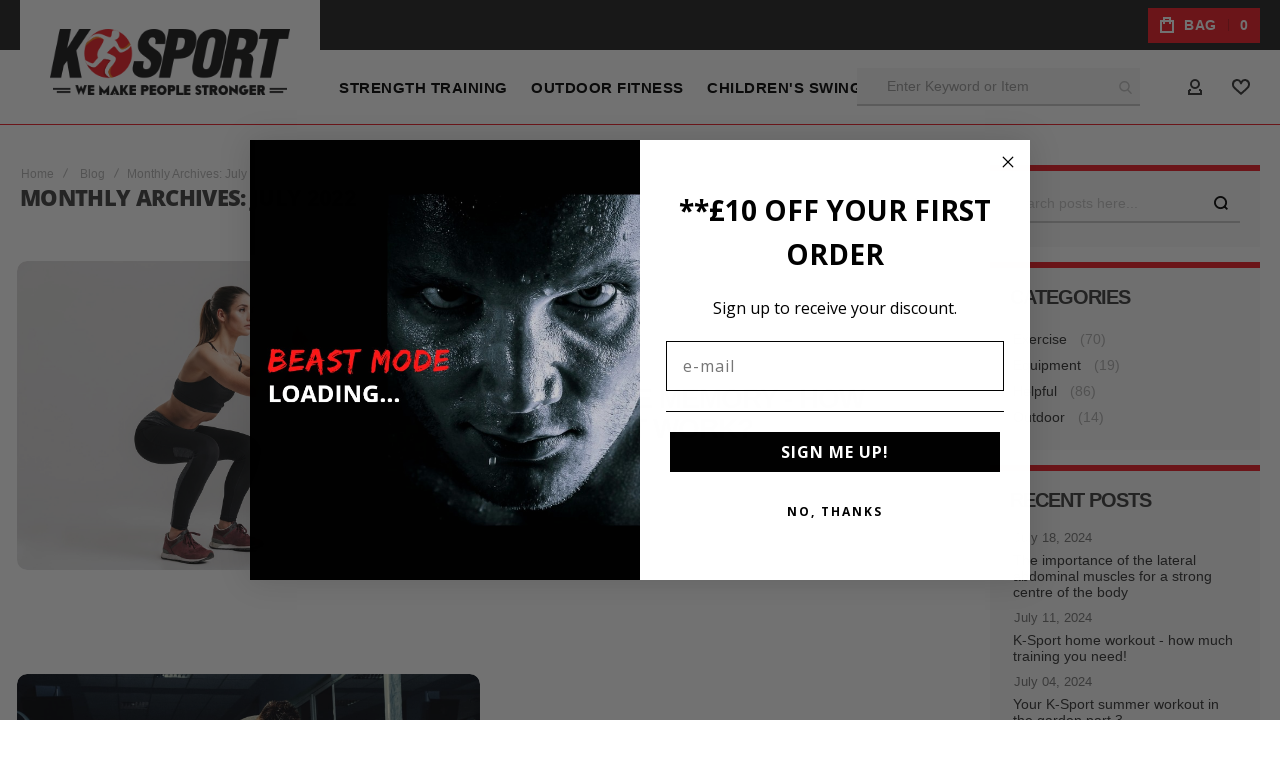

--- FILE ---
content_type: text/html; charset=UTF-8
request_url: https://www.k-sport-uk.co.uk/blog/archive/2022-07
body_size: 42405
content:
<!doctype html>
<html lang="en">
    <head >
                <meta charset="utf-8"/>
<meta name="title" content="Monthly Archives: July 2022"/>
<meta name="robots" content="NOINDEX,FOLLOW"/>
<meta name="viewport" content="width=device-width, initial-scale=1, maximum-scale=1"/>
<meta name="format-detection" content="telephone=no"/>
<title>Monthly Archives: July 2022</title>
<link  rel="stylesheet" type="text/css"  media="all" href="https://www.k-sport-uk.co.uk/static/version1763459481/_cache/merged/e410a56fd5d53aff94f912a78931ac8f.min.css" />
<link  rel="stylesheet" type="text/css"  media="screen and (min-width: 1025px)" href="https://www.k-sport-uk.co.uk/static/version1763459481/frontend/Olegnax/athlete2/en_GB/css/styles-l.min.css" />
<link  rel="stylesheet" type="text/css"  media="print" href="https://www.k-sport-uk.co.uk/static/version1763459481/frontend/Olegnax/athlete2/en_GB/css/print.min.css" />






<link  rel="canonical" href="https://www.k-sport-uk.co.uk/blog/archive/2022-07" />
<link  rel="icon" type="image/x-icon" href="https://www.k-sport-uk.co.uk/media/favicon/stores/1/favicon_ksport.png" />
<link  rel="shortcut icon" type="image/x-icon" href="https://www.k-sport-uk.co.uk/media/favicon/stores/1/favicon_ksport.png" />
<!-- Google tag (gtag.js) -->


<meta name="facebook-domain-verification" content="ykwi2864c5d23yjeheyh0w4jvzj1yn" />



<style>
.checkout-cart-index .cart-summary {
    display: flex;
    flex-wrap: wrap;
    justify-content: center;
}
.checkout-cart-index ul.checkout.methods.items.checkout-methods-items {
    order: 2;
}
.checkout-cart-index div#cart-totals {
    order: 1;
}
.checkout-cart-index klarna-placement {
    order: 1;
}
</style>        <link rel="preload" as="font" crossorigin="anonymous" href="https://www.k-sport-uk.co.uk/static/version1763459481/frontend/Olegnax/athlete2/en_GB/fonts/athlete2/athlete2.woff" />
	<link rel="preconnect" href="https://use.fontawesome.com">
<link href="https://use.fontawesome.com/releases/v5.14.0/css/all.css"  data-onloadcss rel="stylesheet" type="text/css" media="print">

    <!-- Google Analytics Added by Mageplaza -->
    <!-- Global site tag (gtag.js) - Google Analytics -->
    
    
    <!-- End Google Analytics -->
        <!-- Facebook Pixel Added by Mageplaza -->
            
        <noscript>
        <img class="lazy" height="1" width="1" style="display:none" alt="Facebook Pixel" src="data&#x3A;image&#x2F;svg&#x2B;xml&#x3B;utf8,&lt;svg&#x20;xmlns&#x3D;&quot;http&#x3A;&#x2F;&#x2F;www.w3.org&#x2F;2000&#x2F;svg&quot;&#x20;viewBox&#x3D;&quot;0&#x20;0&#x20;1&#x20;1&quot;&#x20;width&#x3D;&quot;1&quot;&#x20;height&#x3D;&quot;1&quot;&gt;&lt;&#x2F;svg&gt;" data-original="https://www.facebook.com/tr?id=642780107012166&ev=PageView&noscript=1"/>
    </noscript>
    <!-- End Facebook Pixel -->
    <!-- Google Tag Manager Added by Mageplaza -->
    
    <!-- End Google Tag Manager -->
    


    
    
		<link href="https://www.k-sport-uk.co.uk/static/version1763459481/frontend/Olegnax/athlete2/en_GB/Olegnax_Core/owl.carousel/assets/owl.carousel.min.css" data-onloadcss rel="stylesheet" type="text/css" media="print" >
<link rel="stylesheet" href="https://www.k-sport-uk.co.uk/static/version1763459481/frontend/Olegnax/athlete2/en_GB/Olegnax_MegaMenu/css/perfect-scrollbar.min.css" data-onloadcss type="text/css" media="print"><style type="text/css">/** * Athlete2 * Theme by Olegnax * Copyright (c) 2023 Olegnax * https://olegnax.com * * WARNING: Do not change this file. Your changes will be lost. * 2026-01-24 04:07:17*/ .page-footer .switcher .action.toggle strong{ font-family: 'Poppins', Helvetica, Arial, sans-serif; font-weight: 700; font-size: 1.4rem; text-transform:uppercase; letter-spacing: -0.03em;}.touch .product-item-inner .overlay-link{ display: none;}.logo__container{padding-left: 0px; padding-right: 0px;}.logo__container{padding-top: 25px; padding-bottom: 25px;}@media (min-width: 641px){ .mobile-header--layout-1 .logo__container{ width: 300px;}} .block-reorder .actions-toolbar .action.view:hover, a:hover, .alink:hover{color:rgb(0, 0, 0)}a, .alink, a:visited, .alink:visited, .filter-options-content a, .breadcrumbs a, .reviews-actions a, .post-view .post-meta a.item, .block-reorder .actions-toolbar .action.view, a.bg-hover, .std a, .links-bg-hover a{ color:rgb(51, 51, 51)}.ox-megamenu__dropdown .ox-owl-nav button.owl-next:hover span:after, .ox-megamenu__dropdown .ox-owl-nav button.owl-prev:hover span:after, .ox-megamenu__dropdown .ox-owl-nav button.owl-next:hover span:before, .ox-megamenu__dropdown .ox-owl-nav button.owl-prev:hover span:before, .ox-brand-slider__container .ox-owl-nav button.owl-prev:hover span:after, .ox-brand-slider__container .ox-owl-nav button.owl-next:hover span:after, .ox-brand-slider__container .ox-owl-nav button.owl-prev:hover span:before, .ox-brand-slider__container .ox-owl-nav button.owl-next:hover span:before{background-color: rgb(255, 255, 255)}.sidebar-additional .block.block-recent-posts .item a:hover, .sidebar-additional .block.block-archive .item a:hover, .sidebar-additional .block.block-categories li a:hover, .post-view .block.comments .c-comment .p-actions a:hover, .post-view .post-nextprev-hld .nextprev-link:hover .h3, .post-view .post-meta a.item:hover, .abs-discount-block > .title:hover:after, .cart-summary .block > .title:hover:after, .opc-block-summary .items-in-cart > .title:hover:after, .checkout-payment-method .payment-option._collapsible > .title:hover:after, .paypal-review-discount .block > .title:hover:after, .filter-options-content a:hover, .filter.block .content dl.options dd li a:hover, .breadcrumbs a:hover, .reviews-actions a:hover, a.bg-hover:hover, .std a:hover, .links-bg-hover a:hover{color:rgb(255, 255, 255)}.sidebar-additional .block.block-recent-posts .item a:hover, .sidebar-additional .block.block-archive .item a:hover, .sidebar-additional .block.block-categories li a:hover, .post-view .block.comments .c-comment .p-actions a:hover, .post-view .post-nextprev-hld .nextprev-link:hover .h3, .post-view .post-meta a.item:hover, .ox-megamenu__dropdown .ox-owl-nav button.owl-next:hover, .ox-megamenu__dropdown .ox-owl-nav button.owl-prev:hover, .ox-brand-slider__container .ox-owl-nav button.owl-next:hover, .ox-brand-slider__container .ox-owl-nav button.owl-prev:hover, .cart-summary .block > .title:hover:after, .opc-block-summary .items-in-cart > .title:hover:after, .checkout-payment-method .payment-option._collapsible > .title:hover:after, .paypal-review-discount .block > .title:hover:after, .filter-options-content a:hover, .filter.block .content dl.options dd li a:hover, .breadcrumbs a:hover, .reviews-actions a:hover, a.bg-hover:hover, .std a:hover, .links-bg-hover a:hover{background-color:rgb(83, 83, 83)}.extended-review-summary .ratings-value, .review-control-vote label:before, .rating-summary .rating-result > span:before, .review-list .rating-summary .rating-result > span:before, .products-grid .product-item:hover .price-box .price-container .price, .ox-prev-next__link .label, .accent-color, .post-view .social-share__content a:hover i, .ox-prev-next__link .label{ color:rgb(237, 27, 36)}button:hover, .primary > .action.naked:after, a.action.primary.naked:after, .action.primary.naked:after, .button.primary.naked:after, a.button.primary.naked:after, a.button.naked:after, .button.naked:after, button.naked:after, .button.secondary:after, a.button.secondary:after, .action.secondary:after, .action-secondary:after, button.action-secondary:after, button.action.secondary:after, .secondary > a.action:after, .primary > .action, a.action.primary, .action.primary, .button.primary, a.button.primary, a.button, .button, button, .logo__container, .number-of-ratings .rating-result span:before, .extended-review-summary .ratings-count .rating-result span:before, .crosssell .owl-carousel .owl-nav button.owl-next:after, .related .owl-carousel .owl-nav button.owl-next:after, .upsell .owl-carousel .owl-nav button.owl-next:after, .crosssell .owl-carousel .owl-nav button.owl-prev:after, .related .owl-carousel .owl-nav button.owl-prev:after, .upsell .owl-carousel .owl-nav button.owl-prev:after, .owl-nav button.owl-next:after, .owl-nav button.owl-prev:after, .owl-carousel.widget-product-grid .owl-nav button.owl-next:after, .owl-carousel.widget-product-grid .owl-nav button.owl-prev:after, .footer.content a:hover, .ox-banner-animated-text .ox-banner-animated-container .text.accent-bg:after, .ox-banner__text-container .text:after, .athlete-slideshow .slide .controls .slide-control:after, .opc-block-shipping-information .shipping-information-title .action-edit:after, .opc-progress-bar-item._active:before, .cart-summary .actions-toolbar > .primary button.naked:after, .action.action-edit-address:after, .filter-current .action.remove:hover:before, .opc-progress-bar-item._active:before, .slider-progress:after, .animated-text--bg.accent:after, blockquote:after, blockquote:before, button:focus, button:active, .abs-action-link-button:hover, .abs-action-link-button:focus, .abs-action-link-button:active, .abs-action-addto-product:focus, .abs-action-addto-product:active, .abs-action-addto-product:hover, .block-event .slider-panel .slider .item .action.event:focus, .block-event .slider-panel .slider .item .action.event:active, .block-event .slider-panel .slider .item .action.event:hover, .sidebar .action.delete:hover:before, .block-compare .action.delete:hover:before, .abs-shopping-cart-items .action.continue:after, .block-cart-failed .action.continue:after, .cart-container .form-cart .action.continue:after, .abs-shopping-cart-items .action.clear:after, .block-cart-failed .action.clear:after, .cart-container .form-cart .action.clear:after, .abs-shopping-cart-items .action.update:after, .block-cart-failed .action.update:after, .cart-container .form-cart .action.update:after, .message.warning:before, .hightlighted-text:before, .top-bar .switcher:hover, .page-footer .switcher:hover .action.toggle, .page-footer .switcher .action.toggle.active .page-header .header.links a:not(.button):hover, .footer.content a.athlete2-social-icon, .footer.content a:not(.button).athlete2-social-icon, .content a.athlete2-social-icon, .std a.athlete2-social-icon, .athlete2-social-icons > a.athlete2-social-icon, a.athlete2-social-icon, .amshopby-button, .pages strong.page, .action-search-slideout, .page-header .navigation .level0 > .level-top:before, .fotorama__active .fotorama__dot, .owl-carousel .owl-dots button.owl-dot.active span, .owl-carousel .owl-dots button.owl-dot:hover span, .ox-css-dots > a span, #toTop, .header-top-banner, .at-close-cross:hover, .ox-banner-animated-text .ox-banner-animated-container .link, .ox-banner .link, #ox_quickview_wrapper .ox-overlay-close-btn:hover, .ui-dialog.popup .action.close:focus, .ui-dialog.popup .action.close:hover, .modal-custom .action-close:focus, .modal-popup .action-close:focus, .modal-slide .action-close:focus, .modal-custom .action-close:hover, .modal-popup .action-close:hover, .modal-slide .action-close:hover, .ox-banner__text-container .link, .athlete-slideshow .slide .controls .progress, .slide-title .link, .cart-summary .actions-toolbar > .primary button, .minicart-wrapper .action.showcart, .gift-item-block .title:focus, .gift-item-block .title:active, .js-toolbar-dropdown > div:hover, .products-grid .product-grid__image-wrapper .product-item-inner .action:is(.tocompare, .towishlist, .primary):hover, .table-comparison .cell.remove .action.delete:hover, .table-comparison .action.towishlist:hover, .table-comparison .action.tocart:hover, .sidebar-additional .block:before, .block-event .slider-panel .slider .item .action.event, .ox-product-item__amount .amount-count-line span, .ox-item-scroll__amount .amount-count-line span, .ox-product-scroll__amount .amount-count-line span, .toolbar-amount .amount-count-line span, .post-view .post-categories a, .post-list.blog-style-modern article .post-categories a, .post-list.blog-style-classic .post-date .hover, .post-view .post-tags a:hover, .sidebar-additional .block.block-tagclaud a:hover, .filter-options-content .ui-slider .ui-slider-range, .filter-options-content .ox-price-slider .ui-slider-range, .filter-options-content .noUi-connect, .filter-current-count, #toTop{background-color:rgb(237, 27, 36)}@media only screen and (min-width: 1025px){ .ox-megamenu-navigation .category-item.has-active > .ox-mm-a-wrap .level-top, .ox-megamenu-navigation .category-item.active > .ox-mm-a-wrap .level-top, .ox-megamenu-navigation .category-item.has-active > .ox-mm-a-wrap a, .ox-megamenu-navigation .category-item.active > .ox-mm-a-wrap a, .ox-dropdown--megamenu > .ox-megamenu__dropdown .ox-megamenu-list > .category-item.active > .ox-mm-a-wrap a, .ox-dropdown--megamenu > .ox-megamenu__dropdown .ox-megamenu__categories > .ox-megamenu-list > .category-item > .submenu > .category-item.active > .ox-mm-a-wrap a, .ox-megamenu-navigation > .level0 > .ox-mm-a-wrap a:before, .order-links .item.current strong, .product.data.items > .item.title > .switch:after, .block-search .action.search{background: rgb(237, 27, 36)}.ox-megamenu-navigation .ox-megamenu__dropdown .category-item.active > .ox-mm-a-wrap a, .ox-megamenu-navigation .ox-megamenu__dropdown .category-item.active + .category-item > .ox-mm-a-wrap a{border-color: rgb(237, 27, 36)}} .post-view .block.comments .c-comment .c-post, .post-list.blog-style-modern article .post-links > .item:hover, .filter-options, .filter.block .content, .a-underlined-links a, .underlined-links a:hover, .account-nav .content{border-color:rgb(237, 27, 36)}.slide-out-menu--mobile .icon{ color: rgb(237, 27, 36)}.accent-color svg, svg.accent-color{fill: rgb(237, 27, 36)!important}.ox-megamenu, body{ color:rgb(61, 61, 61)}@media only screen and (max-width: 639px){ .table-wrapper .table:not(.cart):not(.totals):not(.table-comparison) > tbody > tr td[data-th]:before, .table-wrapper .table:not(.cart):not(.totals):not(.table-comparison) > tbody > tr th[data-th]:before{color:rgb(61, 61, 61)}} .hightlighted-text:before{background-color: rgb(237, 27, 36)} .multicheckout .box-title > span, .paypal-review .block .box-title > span, .magento-rma-guest-returns .column.main .block:not(.widget) .box-title > span, [class^='sales-guest-'] .column.main .block:not(.widget) .box-title > span, .sales-guest-view .column.main .block:not(.widget) .box-title > span, .account .column.main .block:not(.widget) .box-title > span, .abs-account-blocks .block-title > strong, .block-giftregistry-results .block-title > strong, .block-giftregistry-shared-items .block-title > strong, .block-wishlist-search-results .block-title > strong, .order-details-items .order-title > strong, .widget .block-title > strong, .multicheckout .block-title > strong, .paypal-review .block .block-title > strong, .magento-rma-guest-returns .column.main .block:not(.widget) [class^='sales-guest-'] .column.main .block:not(.widget) .block-title > strong, .sales-guest-view .column.main .block:not(.widget) .block-title > strong, .account .column.main .block:not(.widget) .block-title > strong, .cart-empty-big-text, .fieldset > .legend, .cart-summary > .title, .fieldset .review-legend.legend, .review-list .block-title strong, .filter.block .content dl.options dt, .sidebar-additional .block .block-title > strong, .bundle-options-container .block-bundle-summary > .title > strong, .bundle-options-container .block-bundle-summary .bundle-summary > .subtitle, .bundle-options-container .legend.title, .opc-wrapper .step-title, .opc-block-shipping-information .shipping-information-title, .opc-block-summary > .title, .checkout-agreements-items .checkout-agreements-item-title, .review-title, .post-list.blog-style-classic article .post-title a, .post-list.blog-style-modern article .post-title a, .post-list.blog-style-modern article .post-title, .post-view .block.comments .c-count, .post-view .block.comments .c-comment .p-name, .modal-popup .modal-title, .h1, .h2, .h3, .h4, .h5, .h6, h1, h2, h3, h4, h5, h6{color:rgb(61, 61, 61);} .ox-megamenu, .ox-dropdown--megamenu .ox-megamenu-block p, .ox-dropdown--megamenu .ox-megamenu-list > .category-item > .submenu > ul > .category-item > .ox-mm-a-wrap a, body{font-family: 'Poppins', Helvetica, Arial, sans-serif}:is(.ox-slideout,.ox-overlay) .header__search-wrapper form :is( input,.label), .extended-review-summary .ratings-value, .ox-carousel .ox-slide-item .title:is(.huge,.big,.huge-6vw,.huge-7vw), .h1, h1, .big-font{ font-family: 'Poppins', Helvetica, Arial, sans-serif}.fancy-text{ font-family: 'Poppins', Helvetica, Arial, sans-serif!important;}.block.newsletter .title, .cart-summary > .title, .abs-account-blocks .block-title > strong, .block-giftregistry-results .block-title > strong, .block-giftregistry-shared-items .block-title > strong, .block-wishlist-search-results .block-title > strong, .order-details-items .order-title > strong, .widget .block-title > strong, .multicheckout .block-title > strong, .paypal-review .block .block-title > strong, .magento-rma-guest-returns .column.main .block:not(.widget) [class^='sales-guest-'] .column.main .block:not(.widget) .block-title > strong, .sales-guest-view .column.main .block:not(.widget) .block-title > strong, .account .column.main .block:not(.widget) .block-title > strong, .cart-empty-big-text, .ox-banner-animated-text.ox-banner-medium .ox-banner__text-container .text, .ox-banner-animated-text.ox-banner-big .ox-banner__text-container .text, .ox-banner__text-container .text, .column.main .block .title strong, .block .title strong, .block-title strong, .opc-wrapper .step-title, .opc-block-shipping-information .shipping-information-title, .opc-block-summary > .title, .checkout-agreements-items .checkout-agreements-item-title, .fieldset .review-legend.legend, .review-list .block-title strong, .bundle-options-container .block-bundle-summary > .title > strong, .bundle-options-container .block-bundle-summary .bundle-summary > .subtitle, .bundle-options-container .legend.title, .post-view .block.comments .c-count, .modal-popup .modal-title, .contact-index-index .form.contact .fieldset .legend, .h2, .h3, h2, h3, .title-font{font-family: 'Poppins', Helvetica, Arial, sans-serif}.amsearch-block-header .amsearch-title,.block.newsletter .title, .multicheckout .box-title > span, .paypal-review .block .box-title > span, .magento-rma-guest-returns .column.main .block:not(.widget) .box-title > span, [class^='sales-guest-'] .column.main .block:not(.widget) .box-title > span, .sales-guest-view .column.main .block:not(.widget) .box-title > span, .account .column.main .block:not(.widget) .box-title > span, .minicart-wrapper .action.showcart, .ox-banner span.text, .ox-banner-animated-text .ox-banner-animated-container span.text, .ox-banner__text-container .text, .filter-options-title, .filter .block-subtitle, .small-subtitle, .fieldset > .legend, .opc-progress-bar-item > span, .filter.block .content dl.options dt, .sidebar-additional .block .block-title > strong, .review-title, .post-list.blog-style-modern article .post-title, .post-list.blog-style-modern article .post-image-wrapper .post-posed-date, .post-list.blog-style-modern article .post-categories a, .post-list.blog-style-modern article .post-links > .item, .post-list.blog-style-classic .post-date .day, .post-list.blog-style-classic .post-date .hover, .post-view .post-categories a, .post-view .block.comments .c-comment .p-name, .h4, .h5, .h6, h4, h5, h6{font-family: 'Poppins', Helvetica, Arial, sans-serif}:is(.ox-slideout,.ox-overlay) .header__search-wrapper form :is( input,.label), .ox-carousel .ox-slide-item .title:is(.huge,.big,.huge-6vw,.huge-7vw), .h1, h1, h1.big, .h1.big{ letter-spacing: -2px;} .block.newsletter .title, .abs-account-blocks .block-title > strong, .block-giftregistry-results .block-title > strong, .block-giftregistry-shared-items .block-title > strong, .block-wishlist-search-results .block-title > strong, .order-details-items .order-title > strong, .widget .block-title > strong, .multicheckout .block-title > strong, .paypal-review .block .block-title > strong, .magento-rma-guest-returns .column.main .block:not(.widget) [class^='sales-guest-'] .column.main .block:not(.widget) .block-title > strong, .sales-guest-view .column.main .block:not(.widget) .block-title > strong, .account .column.main .block:not(.widget) .block-title > strong, .cart-empty-big-text, .ox-banner-animated-text.ox-banner-medium .ox-banner__text-container .text, .ox-banner-animated-text.ox-banner-big .ox-banner__text-container .text, .ox-banner__text-container .text, .column.main .block .title strong, .block .title strong, .block-title strong, .cart-summary > .title, .fieldset .review-legend.legend, .review-list .block-title strong, .bundle-options-container .block-bundle-summary > .title > strong, .bundle-options-container .block-bundle-summary .bundle-summary > .subtitle, .bundle-options-container .legend.title, .post-view .block.comments .c-count, .modal-popup .modal-title, .opc-wrapper .step-title, .opc-block-shipping-information .shipping-information-title, .opc-block-summary > .title, .checkout-agreements-items .checkout-agreements-item-title, .contact-index-index .form.contact .fieldset .legend, .h2, .h3, h2, h3{letter-spacing: -2px;} .amsearch-block-header .amsearch-title,.block.newsletter .title, .multicheckout .box-title > span, .paypal-review .block .box-title > span, .magento-rma-guest-returns .column.main .block:not(.widget) .box-title > span, [class^='sales-guest-'] .column.main .block:not(.widget) .box-title > span, .sales-guest-view .column.main .block:not(.widget) .box-title > span, .account .column.main .block:not(.widget) .box-title > span, .ox-banner span.text, .ox-banner-animated-text .ox-banner-animated-container span.text, .filter-options-title, .filter .block-subtitle, .login-container .block-new-customer .block-title strong, .ox-overlay .header__search-wrapper form .input-focused .label, .fieldset > .legend, .opc-progress-bar-item > span, .filter.block .content dl.options dt, .sidebar-additional .block .block-title > strong, .review-title, .post-list.blog-style-modern article .post-image-wrapper .post-posed-date, .post-list.blog-style-modern article .post-categories a, .post-list.blog-style-modern article .post-links > .item, .post-list.blog-style-classic .post-date .day, .post-list.blog-style-classic .post-date .hover, .post-list.blog-style-modern article .post-title, .post-view .post-categories a, .post-view .block.comments .c-comment .p-name, .column.main .cart-summary .block > .title strong, .column.main .opc-block-summary .items-in-cart > .title strong, .column.main .checkout-payment-method .payment-option._collapsible > .title strong, .column.main .paypal-review-discount .block > .title strong, .h5, .h6, h5, h6{letter-spacing: -1px;} .block.newsletter .title, .cart-summary > .title, .abs-account-blocks .block-title > strong, .block-giftregistry-results .block-title > strong, .block-giftregistry-shared-items .block-title > strong, .block-wishlist-search-results .block-title > strong, .order-details-items .order-title > strong, .widget .block-title > strong, .multicheckout .block-title > strong, .paypal-review .block .block-title > strong, .magento-rma-guest-returns .column.main .block:not(.widget) [class^='sales-guest-'] .column.main .block:not(.widget) .block-title > strong, .sales-guest-view .column.main .block:not(.widget) .block-title > strong, .account .column.main .block:not(.widget) .block-title > strong, .cart-empty-big-text, .ox-banner-animated-text.ox-banner-medium .ox-banner__text-container .text, .ox-banner-animated-text.ox-banner-big .ox-banner__text-container .text, .ox-banner__text-container .text, .column.main .block .title strong, .block .title strong, .block-title strong, .opc-wrapper .step-title, .opc-block-shipping-information .shipping-information-title, .opc-block-summary > .title, .checkout-agreements-items .checkout-agreements-item-title, .fieldset .review-legend.legend, .review-list .block-title strong, .bundle-options-container .block-bundle-summary > .title > strong, .bundle-options-container .block-bundle-summary .bundle-summary > .subtitle, .bundle-options-container .legend.title, .post-view .block.comments .c-count, .modal-popup .modal-title, .contact-index-index .form.contact .fieldset .legend, .h2, .h3, h2, h3{font-weight: 800;}.page-header, .page-header .sticky-wrapper{background: rgb(255, 255, 255);}.sticky-wrapper{border-bottom: 1px solid rgb(237, 27, 36);}.logo__container{background: rgb(255, 255, 255);}.top-bar, .top-bar:before{background-color: rgb(32, 32, 32);}.top-bar, .top-bar .switcher, .top-bar .topline-block a:not(.button), .top-bar .header.links a:not(.button){color: rgb(255, 255, 255);}.top-bar .switcher:hover, .top-bar .topline-block a:not(.button):hover, .top-bar .header.links a:not(.button):hover{color: rgb(51, 51, 51);}.top-bar .switcher:hover, .top-bar .topline-block a:not(.button):hover, .top-bar .header.links a:not(.button):hover{background-color: rgb(0, 0, 0);}.top-bar, .top-bar .topline-block, .top-bar .header.links .greet.welcome span, .top-bar .topline-block .greet.welcome span, .top-bar .topline-block a:not(.button), .top-bar .header.links a:not(.button){ font-size: 12px;}.minicart-wrapper .action.showcart{background: rgb(237, 27, 36);}.minicart-wrapper .action.showcart, .minicart-wrapper .action.showcart span{color: rgb(255, 255, 255);}.minicart-wrapper .action.showcart svg{fill: rgb(255, 255, 255); stroke: rgb(255, 255, 255);}.header--layout-1 .minicart-wrapper .action.showcart:hover{background: rgb(237, 27, 36);}.minicart-wrapper .action.showcart:hover, .minicart-wrapper .action.showcart:hover span{color: rgb(255, 255, 255);}.minicart-wrapper .action.showcart:hover svg{fill: rgb(255, 255, 255); stroke: rgb(255, 255, 255);}@media only screen and (max-width: 639px){ .minicart--show-counter-mobile .minicart-wrapper .action.showcart span.qty{background: rgba(0, 0, 0, 0);}} .header__item-badge, .minicart-btn--minimal .minicart-wrapper .action.showcart span.qty{background: rgba(0, 0, 0, 0);}@media only screen and (max-width: 639px){ .minicart--show-counter-mobile .minicart-wrapper .action.showcart span.qty {color: rgb(0, 0, 0);}}.header__item-badge, .minicart-btn--minimal .minicart-wrapper .action.showcart :is(span.qty, span.qty .counter-number){color: rgb(0, 0, 0);}.header__content .header__item .button{background: rgb(255, 255, 255); color: rgb(51, 51, 51);}.header__content .header__item .button:hover{background-color: rgb(237, 27, 36); color: rgb(255, 255, 255);}.page-header .block-search .action.search, .page-header .block-search .action-search-slideout{background: rgb(255, 255, 255);}.page-header .block-search .action.search svg, .page-header a.button.action-search-slideout svg{fill: rgb(51, 51, 51); stroke: rgb(51, 51, 51);}.page-header .block-search .action.search:after, .page-header .block-search .action-search-slideout:hover{background-color: rgb(237, 27, 36);}.page-header .block-search .action.search:hover svg, .page-header a.button.action-search-slideout:hover svg{fill: rgb(255, 255, 255); stroke: rgb(255, 255, 255);} .page-header .header__item-search form input{background: rgb(244, 244, 244);}.page-header.header__item-search form input{color: rgb(51, 51, 51);}.page-header .header__item-search form input[type="text"]{ border: none;}.menu-position--below .ox-sticky.sticky.resize .sticky-wrapper, .header-nav-wide{background-color: rgb(52, 52, 52);}.slide-out-menu--mobile, .page-header .ox-megamenu .level0 > .ox-mm-a-wrap .level-top{color: rgb(0, 0, 0);}.ox-megamenu .level0 > .ox-mm-a-wrap .level-top:hover, .ox-megamenu-navigation > .level0 > .ox-mm-a-wrap .level-top:hover, .page-header .ox-megamenu .level0 > .ox-mm-a-wrap .level-top:before{background-color: rgb(237, 27, 36);}.menu-style-2 .page-header .ox-megamenu > ul > .level0.active > .ox-mm-a-wrap .level-top, .menu-style-2 .page-header .ox-megamenu > ul > .level0:hover > .ox-mm-a-wrap .level-top, .ox-megamenu-navigation > .level0:not(.active):not(.has-active):hover > .ox-mm-a-wrap .level-top, .page-header .ox-megamenu > ul > .level0:hover > .ox-mm-a-wrap .level-top, .page-header .ox-megamenu .level0.active > .ox-mm-a-wrap .level-top, .page-header .ox-megamenu .level0.has-active > .ox-mm-a-wrap .level-top{ color: rgb(51, 51, 51);}.slide-out-menu--mobile, .page-header .ox-megamenu .level0 > .ox-mm-a-wrap .level-top, .ox-megamenu-navigation .category-item > .ox-mm-a-wrap a, .ox-megamenu-navigation > .level0 > .ox-mm-a-wrap .level-top, .minicart-wrapper .action.showcart, .ox-nav-sections-item-title .ox-nav-sections-item-switch{ letter-spacing:0.5px;} .ox-dialog .switcher .switcher-option strong span, .ox-dialog .switcher .options .action.toggle strong span, .ox-dialog .switcher .options ul a, .ox-dialog .switcher .options ul.dropdown a, .page-header .ox-megamenu .level0 > .ox-mm-a-wrap .level-top, .page-header .navigation .level0 > .level-top, .slide-out-menu--mobile, .ox-megamenu-navigation > li > .ox-mm-a-wrap a, .ox-megamenu-navigation .category-item > .ox-mm-a-wrap a, .ox-dropdown--megamenu > .ox-megamenu__dropdown .ox-megamenu-list > .category-item > .ox-mm-a-wrap a, .ox-dropdown--megamenu > .ox-megamenu__dropdown .level1.category-item > .ox-mm-a-wrap a, .ox-megamenu-navigation .ox-dropdown--simple .category-item a, .ox-megamenu-navigation > .level0 > .ox-mm-a-wrap .level-top, .minicart-wrapper .action.showcart, .ox-dialog .header.links .logged-in, .ox-dialog .header.links a:not(.button), .ox-nav-sections-item-title .ox-nav-sections-item-switch{ font-weight: 700;}.page-header .ox-megamenu .level0 > .ox-mm-a-wrap .level-top, .page-header .navigation .level0 > .level-top, .ox-megamenu-navigation > .level0 > .ox-mm-a-wrap .level-top, .slide-out-menu--mobile, .ox-nav-sections-item-title .ox-nav-sections-item-switch{font-size:15px;} .ox-megamenu-navigation li > .ox-mm-a-wrap a .ox-menu-arrow:after, .ox-megamenu-navigation li > .ox-mm-a-wrap a .ox-menu-arrow:before, .ox-megamenu-navigation li.parent > .ox-mm-a-wrap a .ox-menu-arrow:after, .ox-megamenu-navigation li.parent > .ox-mm-a-wrap a .ox-menu-arrow:before, .page-header .navigation .level0 .submenu li.parent > a > .ui-menu-icon:after, .page-header .navigation .level0 .submenu li.parent > a > .ui-menu-icon:before{background: rgb(51, 51, 51);}.ox-megamenu .level0 > .ox-mm-a-wrap .level-top, .navigation .level0 > .level-top, .ox-megamenu__dropdown .category-item > .ox-mm-a-wrap a, .ox-dropdown--megamenu > .ox-megamenu__dropdown .ox-megamenu-list > .category-item > .ox-mm-a-wrap a, .page-header .ox-megamenu .level0 .submenu a, .page-header .level0 .submenu a, .ox-megamenu-navigation .ox-megamenu-block .links-bg-hover a, .ox-megamenu-navigation .ox-megamenu-block a.bg-hover, .ox-megamenu-navigation .ox-megamenu-block .std a, .ox-section-item-content, .ox-section-item-content input, .ox-section-item-content .block-title strong, .ox-section-item-content .block-customer-login .secondary > a.action, .ox-dialog .header.links .logged-in, .ox-dialog .header.links a:not(.button), .ox-dialog .switcher ul a, .ox-dialog .switcher .options ul.dropdown a, .ox-megamenu-navigation a.bg-hover, .ox-megamenu-navigation .std a, .ox-megamenu-navigation .links-bg-hover a, .ox-megamenu-navigation :is(h1,h2,h3,h4,h5,h6,.h1,.h2,.h3,.h4,.h5,.h6), .ox-megamenu__dropdown{color: rgb(51, 51, 51);}.ox-nav-sections .ox-megamenu-navigation .category-item.has-active > .ox-mm-a-wrap .level-top, .ox-nav-sections .ox-megamenu-navigation .category-item.active > .ox-mm-a-wrap .level-top, .ox-nav-sections .ox-megamenu-navigation .category-item.has-active > .ox-mm-a-wrap a, .ox-nav-sections .ox-megamenu-navigation .category-item.active > .ox-mm-a-wrap a, .ox-dropdown--megamenu > .ox-megamenu__dropdown .ox-megamenu-list > .category-item > .ox-mm-a-wrap a:hover, .ox-megamenu__dropdown .category-item:hover > .ox-mm-a-wrap a, .page-header .ox-megamenu .level0 .submenu a:hover, .page-header .ox-megamenu .level0 .submenu a.ui-state-focus, .page-header .navigation .level0 .submenu a:hover, .page-header .navigation .level0 .submenu a.ui-state-focus, .ox-megamenu-block .links-bg-hover a:hover, .ox-megamenu-block a.bg-hover:hover, .ox-megamenu-block .std a:hover, .ox-section-item-content .block-customer-login .secondary > a.action:hover, .ox-section-item-content .block-customer-login .secondary > a.action:after{background: rgb(237, 27, 36);color: rgb(255, 255, 255);}.navigation .level0 > .level-top, .page-header .navigation .level0 > .level-top, .ox-megamenu-navigation .ox-dropdown--simple, .ox-megamenu .level0 > .ox-mm-a-wrap .level-top, .page-header .ox-megamenu .level0 > .ox-mm-a-wrap .level-top, .page-header .ox-megamenu .level0 .ox-submenu, .ox-dropdown--megamenu > .ox-megamenu__dropdown .ox-megamenu__categories .ox-megamenu-list > .category-item > .ox-mm-a-wrap a, .ox-dialog .header.links .logged-in, .ox-dialog .header.links a:not(.button), .ox-dialog .switcher, .slide-out-menu--mobile, .ox-nav-sections-item-title .ox-nav-sections-item-switch, .minicart-wrapper .action.showcart{font-family: 'Poppins', Helvetica, Arial, sans-serif}.ox-dropdown--megamenu > .ox-megamenu__dropdown .ox-megamenu__categories > .ox-megamenu-list > .category-item > .submenu > .category-item > .ox-mm-a-wrap a{ color: rgb(237, 27, 36);}.ox-dialog .switcher ul a, .ox-dialog .switcher ul.dropdown a, .ox-dialog .switcher .action.toggle strong span, .ox-dialog .switcher .switcher-option strong, .ox-dropdown--megamenu > .ox-megamenu__dropdown .ox-megamenu__categories .ox-megamenu-list > .category-item > .ox-mm-a-wrap a, .page-header .ox-megamenu .level0 .ox-submenu .category-item > .ox-mm-a-wrap a, .ox-megamenu-navigation .ox-dropdown--simple .category-item a, .ox-dialog .header.links .logged-in, .ox-dialog .header.links a:not(.button){text-transform: capitalize;}.page-header .ox-megamenu .level0 .ox-submenu .category-item > .ox-mm-a-wrap a, .ox-megamenu-navigation .ox-dropdown--simple .category-item a, .ox-dialog .header.links .logged-in, .ox-dialog .header.links a:not(.button), .ox-dialog .switcher, .ox-dropdown--megamenu > .ox-megamenu__dropdown .ox-megamenu__categories .ox-megamenu-list > .category-item > .ox-mm-a-wrap a{font-size:14px;} .ox-slideout-top .product-item .special-price .price, .ox-slideout-top .special-price .price, .amsearch-form-block .product-item .special-price .price, .amsearch-form-block .special-price .price,.ox-overlay .product-item .special-price .price, .ox-overlay .special-price .price{color: rgb(237, 27, 36);}.multishipping-checkout-login .page-main, .customer-account-login .page-main, .customer-account-forgotpassword .page-main{background-image: url(https://www.k-sport-uk.co.uk/media/athlete2/default/bg-register3.jpg); }.multishipping-checkout-login .page-main, .customer-account-login .page-main, .customer-account-forgotpassword .page-main{background-color: rgb(246, 246, 246);}.multishipping-checkout-register .page-main, .customer-account-create .page-main{background-image: url(https://www.k-sport-uk.co.uk/media/athlete2/default/bg-register3_1.jpg); }.multishipping-checkout-register .page-main, .customer-account-create .page-main{background-color: rgb(246, 246, 246);}.footer.content{font-family: 'Poppins', Helvetica, Arial, sans-serif}.page-footer{background-color: rgb(0, 0, 0);}.footer.content{color: rgb(255, 255, 255);}.footer.content :is(h1,h2, h3,h4, h5, h6){ color: rgb(255, 255, 255);}.footer.content a:not(.button){color: rgb(255, 255, 255);}.footer.content a:not(.button):hover, .page-footer .switcher:hover .options .action.toggle strong, .page-footer .switcher .options .action.toggle.active strong{color: rgb(83, 83, 83);}.footer.content a:not(.button):hover, .page-footer .switcher:hover .options .action.toggle, .page-footer .switcher .options .action.toggle.active{background-color: rgb(255, 255, 255);}.footer.content a:not(.button){font-size: 15px;}.footer-newsletter-wide .footer.content .block.newsletter:before, .footer--layout-1 .footer .block.newsletter{background-color: rgb(235, 235, 235);}.footer .block.newsletter{color: rgb(83, 83, 83);}.footer .block.newsletter .title{color: rgb(83, 83, 83);}.copyright-footer{font-family: 'Poppins', Helvetica, Arial, sans-serif;}.copyright-footer{background: rgb(246, 246, 246);}.copyright-footer{color: rgb(61, 61, 61);}.ox-toggle.medium-left .ox-toggle-title:hover .toggle-minus, .primary > .action, a.action.primary, .action.primary, .button.primary, a.button.primary, a.button, .button, button, .primary > .action:hover, a.action.primary:hover, .action.primary:hover, .button.primary:hover, a.button.primary:hover, a.button:hover, .button:hover, button:hover, button:active{background: rgb(237, 27, 36);}.primary > .action, a.action.primary, .action.primary, .button.primary, a.button.primary, a.button, .button, button, button:focus, .cart-summary .actions-toolbar > .primary button, .footer.content a.athlete2-social-icon, .footer.content a:not(.button).athlete2-social-icon, .content a.athlete2-social-icon, .std a.athlete2-social-icon, .athlete2-social-icons > a.athlete2-social-icon, a.athlete2-social-icon, .ox-banner-animated-text .ox-banner-animated-container .link, .ox-banner .link .cart.table-wrapper .actions-toolbar > .action, .action-gift{color: rgb(255, 255, 255);}.ox-toggle.medium-left .ox-toggle-title:hover .toggle-minus{color: rgb(255, 255, 255);} .primary > .action svg, a.action.primary svg, .action.primary svg, .button.primary svg, a.button.primary svg, a.button svg, .button svg, button svg, .cart.table-wrapper .actions-toolbar > .action svg, .action-gift svg{ fill: currentColor;}.products-grid .product-item .ox-add-to-cart-loading .action:before{ border-left: 2px solid rgb(255, 255, 255); border-right: 2px solid rgb(255, 255, 255); border-top: 2px solid rgb(255, 255, 255);}a.action.primary:hover, .action.primary:hover, .button.primary:hover, .primary > .action:hover, a.button.primary:hover, a.button:hover, .button:hover, button:hover, button:active, .cart-summary .actions-toolbar > .primary button:hover, .cart.table-wrapper .actions-toolbar > .action:hover, .action-gift:hover{ color: rgb(255, 255, 255)}a.action.primary:hover svg, .action.primary:hover svg, .button.primary:hover svg, a.button.primary:hover svg, .primary > .action:hover svg, a.button:hover svg, .button:hover svg, button:hover svg, .cart.table-wrapper .actions-toolbar > .action:hover svg, .action-gift:hover svg{ fill: rgb(255, 255, 255)}.ox-toggle.medium-left .ox-toggle-title .toggle-minus{color:rgb(255, 255, 255)}.products-grid .product-item .ox-add-to-cart-loading .action:hover:before{ border-left: 2px solid rgb(255, 255, 255); border-right: 2px solid rgb(255, 255, 255); border-top: 2px solid rgb(255, 255, 255);}.ox-toggle.medium-left .ox-toggle-title .toggle-minus, .primary > .action:after, a.action.primary:after, .action.primary:after, .button.primary:after, a.button.primary:after, a.button:after, .button:after, button:after, .cart-summary .actions-toolbar > .primary button:after, .cart.table-wrapper .actions-toolbar > .action:after, .action-gift:after{ background-color: rgb(61, 61, 61)}.primary > .action, a.action.primary, .action.primary, . action.secondary, .secondary > a.action, .button.secondary, .button.primary, a.button.secondary, a.button.primary, a.button, .button, button, .product.data.items > .item.title > .switch, .order-links .item strong, .order-links .item a, .ox-banner-medium .ox-banner__text-container .link, .ox-banner-animated-text .ox-banner-animated-container .link, .ox-banner .link, .cart-summary .actions-toolbar > .primary button, .block-cart-failed .action.continue, .cart-container .form-cart .action.continue, .cart.table-wrapper .actions-toolbar > .action, .action-gift{font-family: 'Poppins', Helvetica, Arial, sans-serif}#ox_quickview_wrapper .ox-overlay-close-btn, .ui-dialog.popup .action.close:before, .modal-custom .action-close:before, .modal-popup .action-close:before, .modal-slide .action-close:before, .action.action-edit-address, .opc-block-shipping-information .shipping-information-title .action-edit, .abs-remove-button-for-blocks:before, .sidebar .action.delete:before, .block-compare .action.delete:before, .filter-current .action.remove:before, .account .box-actions .action, .sidebar .action.delete:hover:before, .block-compare .action.delete, .block-cart-failed .action.clear, .cart-container .form-cart .action.clear, .block-cart-failed .action.update, .cart-container .form-cart .action.update, .block-cart-failed .action.continue, .cart-container .form-cart .action.continue, .button.secondary, a.button.secondary, .action.secondary, .action-secondary, button.action-secondary, button.action.secondary, .secondary > a.action, .cart.table-wrapper .actions-toolbar > .action.action-secondary, .table-comparison .action.towishlist, .table-comparison .action.tocart, .table-comparison .action.towishlist:before, .table-comparison .action.tocart:before, .table-comparison .cell.remove .action.delete:before, .cart.table-wrapper .actions-toolbar > .action.action.secondary, .action-gift.action-secondary, .action-gift.action.secondary{color: rgb(255, 255, 255);}#ox_quickview_wrapper .ox-overlay-close-btn:hover, .ui-dialog.popup .action.close:focus:before, .ui-dialog.popup .action.close:hover:before, .modal-custom .action-close:focus:before, .modal-popup .action-close:focus:before, .modal-slide .action-close:focus:before, .modal-custom .action-close:hover:before, .modal-popup .action-close:hover:before, .modal-slide .action-close:hover:before, .action.action-edit-address:hover, .abs-remove-button-for-blocks:hover:before, .sidebar .action.delete:hover:before, .block-compare .action.delete:hover:before, .filter-current .action.remove:hover:before, .account .box-actions .action:hover, .abs-shopping-cart-items .action.clear:hover, .block-cart-failed .action.clear:hover, .cart-container .form-cart .action.clear:hover, .abs-shopping-cart-items .action.update:hover, .block-cart-failed .action.update:hover, .cart-container .form-cart .action.update:hover, .abs-shopping-cart-items .action.continue:hover, .block-cart-failed .action.continue:hover, .cart-container .form-cart .action.continue:hover, .button.secondary:hover, a.button.secondary:hover, .action.secondary:hover, .action-secondary:hover, button.action-secondary:hover, button.action.secondary:hover, .secondary > a.action:hover, .login-container .block .secondary > a.action:hover, .cart.table-wrapper .actions-toolbar > .action.action-secondary:hover, .cart.table-wrapper .actions-toolbar > .action.action.secondary:hover, .table-comparison .action.towishlist:hover:before, .table-comparison .action.tocart:hover:before, .table-comparison .action.towishlist:hover, .table-comparison .action.tocart:hover, .table-comparison .cell.remove .action.delete:hover:before, .opc-block-shipping-information .shipping-information-title .action-edit:hover, .action-gift.action-secondary:hover, .action-gift.action.secondary:hover{ color: rgb(255, 255, 255)}.action.action-edit-address, .opc-block-shipping-information .shipping-information-title .action-edit, .sidebar .action.delete:hover:before, .block-compare .action.delete:before, #ox_quickview_wrapper .ox-overlay-close-btn, .ui-dialog.popup .action.close, .modal-custom .action-close, .modal-popup .action-close, .modal-slide .action-close, .sidebar .action.delete, .block-compare .action.delete, .filter-current .action.remove:before, .account .box-actions .action, .block-cart-failed .action.clear, .cart-container .form-cart .action.clear, .block-cart-failed .action.update, .cart-container .form-cart .action.update, .block-cart-failed .action.continue, .cart-container .form-cart .action.continue, .button.secondary, a.button.secondary, .action.secondary, .action-secondary, button.action-secondary, button.action.secondary, .secondary > a.action, .cart.table-wrapper .actions-toolbar > .action.action-secondary, .table-comparison .action.towishlist, .table-comparison .action.tocart, .table-comparison .cell.remove .action.delete, .block-authentication .actions-toolbar > .primary .action, .block-authentication .actions-toolbar > .primary .action:hover, .cart.table-wrapper .actions-toolbar > .action.action.secondary, .action-gift.action-secondary, .action-gift.action.secondary{background: rgb(237, 27, 36);}#ox_quickview_wrapper .ox-overlay-close-btn:hover, .ui-dialog.popup .action.close:focus, .ui-dialog.popup .action.close:hover, .modal-custom .action-close:focus, .modal-popup .action-close:focus, .modal-slide .action-close:focus, .modal-custom .action-close:hover, .modal-popup .action-close:hover, .modal-slide .action-close:hover, .action.action-edit-address:after, .opc-block-shipping-information .shipping-information-title .action-edit:after, #ox_quickview_wrapper .ox-overlay-close-btn:hover, .sidebar .action.delete:hover:before, .block-compare .action.delete:hover:before, .filter-current .action.remove:hover:before, .account .box-actions .action:hover, .abs-shopping-cart-items .action.clear:after, .block-cart-failed .action.clear:after, .cart-container .form-cart .action.clear:after, .abs-shopping-cart-items .action.update:after, .block-cart-failed .action.update:after, .cart-container .form-cart .action.update:after, .abs-shopping-cart-items .action.continue:after, .block-cart-failed .action.continue:after, .cart-container .form-cart .action.continue:after, .button.secondary:after, a.button.secondary:after, .action.secondary:after, .action-secondary:after, button.action-secondary:after, button.action.secondary:after, .secondary > a.action:after, .cart.table-wrapper .actions-toolbar > .action.action-secondary:after, .cart.table-wrapper .actions-toolbar > .action.action.secondary:after, .table-comparison .action.towishlist:hover, .table-comparison .action.tocart:hover, .table-comparison .cell.remove .action.delete:hover, .action-gift.action-secondary:after, .action-gift.action.secondary:after{ background-color: rgb(61, 61, 61)}.filter-current-count {background-color:rgb(201, 238, 35)}.filter-current-count {color:rgb(51, 51, 51)}.extended-review-summary .ratings-count .rating-result span:before, .number-of-ratings .rating-result span:before{background-color:rgb(255, 229, 30)}.review-control-vote label:before, .review-list .rating-summary .rating-result > span:before, .rating-summary .rating-result > span:before{ color:rgb(255, 229, 30)}.product-info-main .product-reviews-summary .rating-summary{ background-color:rgb(51, 51, 51);} .extended-review-summary, .fieldset > .review-field-ratings.field:not(.choice), .review-field-ratings{ background-color:rgb(51, 51, 51)}.review-fields-wrapper{ color:rgb(0, 0, 0)}.review-fields-wrapper{ background-color:rgb(237, 27, 36)}.extended-review-summary, .fieldset > .review-field-ratings.field:not(.choice), .fieldset > .review-field-ratings.field:not(.choice) label, .review-field-ratings{ color:rgb(0, 0, 0)}.extended-review-summary .ratings-value{color:rgb(0, 0, 0)}.js-toolbar-switch:after{color:rgb(51, 51, 51)}.js-toolbar-switch:hover:after{color:rgb(0, 0, 0)}.js-toolbar-dropdown{background:rgb(61, 61, 61)}.product-info-main .page-title-wrapper .page-title{font-size: 22px;} .product-info-main .price-box .price-wrapper, .product-options-bottom .price-box .price-wrapper, .product-info-main .price-box .price-wrapper .price, .product-options-bottom .price-box .price-wrapper .price{ font-size: 32px;} .product-info-main,.product-options-bottom{ --a2-prod-price-fs:32px;} .price-container .price, .price-box .price{color: rgb(0, 0, 0)}.product-info-main .price-box .special-price .price-wrapper .price, .product-options-bottom .price-box .special-price .price-wrapper .price, .special-price .price, .product-item .special-price .price-box .price-container, .product-item .special-price .price-container .price, .product-item .product-list-view__right-wrapper .price-box .special-price .price-container .price, .products-grid .product-item .price-box .special-price .price-container .price, .special-price .price-box .price{color: rgb(237, 27, 36)}.pswp .pswp__button:after, .pswp .pswp__button:before, #ox-zoom-cursor span:after, #ox-zoom-cursor span:before, .fotorama__arr .fotorama__arr__arr:before, .fotorama__arr .fotorama__arr__arr:after, .fotorama__thumb--icon:before, .fotorama__thumb--icon:after, .fotorama__fullscreen .fotorama__zoom-in:before, .fotorama__fullscreen .fotorama__zoom-in:after, .fotorama__fullscreen .fotorama__zoom-out:before, .fotorama--fullscreen .fotorama__fullscreen-icon:after, .fotorama--fullscreen .fotorama__fullscreen-icon:before{background-color: rgb(255, 255, 255)}.pswp .pswp__button:hover:after, .pswp .pswp__button:hover:before, .fotorama__zoom-out:hover:before, .fotorama__zoom-out:hover:after, .fotorama__zoom-in:hover:before, .fotorama__zoom-in:hover:after, .fotorama__thumb--icon:hover:before, .fotorama__thumb--icon:hover:after, .fotorama__arr .fotorama__arr__arr:hover:before, .fotorama__arr .fotorama__arr__arr:hover:after , .fotorama__fullscreen .fotorama__zoom-in:hover:before, .fotorama__fullscreen .fotorama__zoom-in:hover:after, .fotorama--fullscreen .fotorama__fullscreen-icon:hover:after, .fotorama--fullscreen .fotorama__fullscreen-icon:hover:before{background-color: rgb(51, 51, 51)}.pswp .pswp__button, #ox-zoom-cursor span, .fotorama__fullscreen-icon, .fotorama__fullscreen .fotorama__zoom-in, .fotorama__fullscreen .fotorama__zoom-out, .fotorama__thumb--icon, .fotorama__arr .fotorama__arr__arr{background-color: rgb(51, 51, 51)}.pswp .pswp__button:hover, .fotorama--fullscreen .fotorama__fullscreen-icon:hover, .fotorama__zoom-out:hover, .fotorama__zoom-in:hover, .fotorama__thumb--icon:hover, .fotorama__arr .fotorama__arr__arr:hover{ background-color: rgb(237, 27, 36)}.crosssell .owl-carousel .owl-nav button.owl-next, .related .owl-carousel .owl-nav button.owl-next, .upsell .owl-carousel .owl-nav button.owl-next, .crosssell .owl-carousel .owl-nav button.owl-prev, .related .owl-carousel .owl-nav button.owl-prev, .upsell .owl-carousel .owl-nav button.owl-prev, .owl-carousel.widget-product-grid .owl-nav button.owl-next, .owl-carousel.widget-product-grid .owl-nav button.owl-prev, .owl-nav button.owl-next, .owl-nav button.owl-prev{background-color: rgb(51, 51, 51)}.owl-nav button.owl-next:hover span:before, .owl-nav button.owl-prev:hover span:before, .owl-nav button.owl-next:hover span:after, .owl-nav button.owl-prev:hover span:after{ background-color: rgb(51, 51, 51)}.fotorama__dot, .owl-carousel .owl-dots button.owl-dot span{background-color: rgb(51, 51, 51)}.ox-brand-slider__container .ox-owl-nav button.owl-next, .ox-brand-slider__container .ox-owl-nav button.owl-prev{background-color: rgb(255, 255, 255)}.ox-brand-slider__container{--a2-owl-nav-bg:rgb(255, 255, 255);}.ox-banners-slider__container .owl-nav button.owl-next, .ox-banners-slider__container .owl-nav button.owl-prev{background-color: rgb(51, 51, 51)}.ox-banners-slider__container{--a2-owl-nav-bg:rgb(51, 51, 51);}#toTop:hover{background: rgb(51, 51, 51)}#toTop svg{fill: rgb(51, 51, 51)}.minicart--style-modern .header__item-dropdown-content .block-compare .dropdown-bottom-actions .action.secondary, .minicart--style-modern .header__item-dropdown-content .block-wishlist .dropdown-bottom-actions .action.secondary, .minicart--style-modern .block-minicart .block-content .dropdown-bottom-wrapper .actions > .secondary > a.action{box-shadow: inset 0 0 0 2px rgb(61, 61, 61)}.minicart--style-modern .header__item-dropdown-content .block-compare .dropdown-bottom-actions .action.secondary:after, .minicart--style-modern .header__item-dropdown-content .block-wishlist .dropdown-bottom-actions .action.secondary:after, .minicart--style-modern .block-minicart .block-content .dropdown-bottom-wrapper .actions > .secondary > a.action:after{background-color: rgb(61, 61, 61)}.opc-estimated-wrapper .estimated-block .estimated-price, table.table-totals tbody tr.grand.totals .price, table.totals tbody tr.grand.totals .price, .block-wishlist .amount .price-wrapper:first-child .price, .block-minicart .amount .price-wrapper:first-child .price {color: rgb(61, 61, 61)} .cart-container .checkout-methods-items{ background: rgb(61, 61, 61)} .product-item-description .action.more, .abs-product-link > a:visited, .product-item-name > a:visited, .product.name a > a:visited, .product-item-name > a, .product.name a > a, .product-item .product-item-name a{color: rgb(61, 61, 61)} .product-item .minimal-price > .price-label:after, .product-item .price-box .price-container:after, .product-item .product-item-name a:after{background-color: rgb(61, 61, 61)} .products-list .price, .product-item .product-list-view__right-wrapper .price-box .price-container .price{color: rgb(61, 61, 61)} .products-grid .product-grid__image-wrapper .product-item-inner .action:is(.tocompare, .towishlist, .primary){background-color: rgb(51, 51, 51)} .product-item .product-list-view__right-wrapper .actions-secondary .action, .product-item .product-item-details .action:is(.tocompare,.towishlist){color: rgb(61, 61, 61)} .products-grid__layout-2:where(.grid,.products-grid) .product-item .product-item-details .action:is(.tocompare,.towishlist) svg, .product-item .product-list-view__right-wrapper .actions-secondary .action svg{fill: rgb(61, 61, 61)} .products.list.items .product-list-view__right-wrapper .action.towishlist:before, .product-item .product-list-view__right-wrapper .actions-secondary .action, .product-item .product-list-view__right-wrapper .actions-secondary .action:hover, .products-grid__layout-2.grid .product-item .product-item-details .action.tocompare:before, .products-grid__layout-2.products-grid .product-item .product-item-details .action.tocompare:before, .products-grid__layout-2.grid .product-item .product-item-details .action.towishlist:before, .products-grid__layout-2.products-grid .product-item .product-item-details .action.towishlist:before{color: rgb(61, 61, 61)} .post-list.blog-style-modern article.post-style--overlay, .post-list.blog-style-modern.blog-list--image-top article.post-style--overlay, .post-list.blog-style-modern.blog-list--overlay article{min-height: 560px;}.post-list.blog-style-classic .post-date .inner, .post-list.blog-style-modern article .post-image-wrapper .post-posed-date{background: rgb(201, 238, 35)} .post-list article .gradient-overlay{background: -moz-linear-gradient(top, rgba(0,0,0,0) 40%, rgba(0, 0, 0, 0.09) 60%, rgba(0, 0, 0, 0.27) 100%); background: -webkit-linear-gradient(top, rgba(0,0,0,0) 40%, rgba(0, 0, 0, 0.09) 60%, rgba(0, 0, 0, 0.27) 100%); background: linear-gradient(to bottom, rgba(0,0,0,0) 40%, rgba(0, 0, 0, 0.09) 60%, rgba(0, 0, 0, 0.27) 100%);}@media (min-width: 640px){ .post-view .post-text-hld p, .post-view .post-text-hld{font-size: 18px;}}.post-view .related .post-list article .post-title{font-size: 28px;} .post-view .post-meta .item{color: rgb(169, 169, 169)} .post-view .social-share__content a:hover i{color: rgb(237, 27, 36)} .post-view .blog-post-sticky-info .progress-container{background: rgb(0, 0, 0)} .post-view .blog-post-sticky-info .progress-bar{background: rgb(237, 27, 36)} .post-view .post-categories a{color: rgb(49, 49, 49)} .post-view .post-tags a{ background: rgb(52, 52, 52)} .post-view .post-tags a{color: rgb(255, 255, 255)} .post-view .post-tags a:hover{color: rgb(255, 255, 255)} .post-view .post-nextprev-hld .nextprev-link:hover .h3{color: rgb(46, 46, 46)} .post-view .post-nextprev-hld .nextprev-link:hover .h3{background: rgb(237, 27, 36);} .post-view .block.comments .c-comment .c-post{border-color: rgb(237, 27, 36)} .sidebar-additional .block.block-tagclaud a{ background: rgb(52, 52, 52)} .a2-icon-cart{ width: 14px; height: 16px; }.a2-icon-account{ width: 14px; height: 16px; }.a2-icon-search{ width: 16px; height: 16px; }.a2-icon-compare{ width: 15px; height: 16px; }.a2-icon-wishlist{ width: 18px; height: 15.3px;}.table-comparison .action.tocart:before{ content:''; margin: auto; background: center / contain no-repeat var(--a2-icons-cart); width: 14px; height: 16px; display: block;}.table-comparison .action.tocart:hover:before{ --a2-icons-cart: var(--a2-icons-cart-hover);}.empty-cart-icon:before{ content:''; margin: auto; margin-bottom: 20px; width: 106px; height: 106px; display: block; color:rgb(236, 236, 236); background: center / contain no-repeat url("data:image/svg+xml,%3Csvg xmlns='http://www.w3.org/2000/svg' fill='rgb(236, 236, 236)' stroke='rgb(236, 236, 236)' width='106' viewBox='0 0 14 16'%3E%3Cpath%20stroke%3D%22none%22%20d%3D%22M11%2C3V0H3V3H0V16H14V3H11ZM5%2C2H9V3H5V2Zm7%2C12H2V5H3V7H5V5H9V7h2V5h1v9Z%22%3E%3C%2Fpath%3E%3C/svg%3E");}.product-items .action.towishlist:before, .products.list.items .action.towishlist:before{ content:none;}.table-comparison .action.towishlist:before{ content:''; margin: auto; display:block; background: center / contain no-repeat var(--a2-icons-wishlist); width: 18px; height: 15.3px;}.table-comparison .action.towishlist:hover:before{ background: center / contain no-repeat var(--a2-icons-wishlist-hover);}.empty-wishlist-icon:before{ content:''; margin: auto; margin-bottom: 20px; width: 106px; height: 106px; display: block; color:rgb(236, 236, 236); background: center / contain no-repeat url("data:image/svg+xml,%3Csvg xmlns='http://www.w3.org/2000/svg' fill='rgb(236, 236, 236)' stroke='rgb(236, 236, 236)' width='106' viewBox='0 0 18 15.3'%3E%3Cpath%20stroke%3D%22none%22%20d%3D%22M5.1.9A5%2C5%2C0%2C0%2C1%2C10%2C2.8%2C5.1%2C5.1%2C0%2C0%2C1%2C14.9.9%2C5.3%2C5.3%2C0%2C0%2C1%2C19%2C6.3a5.8%2C5.8%2C0%2C0%2C1-2.6%2C4.4l-5.6%2C4.8-.8.6-.7-.6c-.3-.1-4.7-3.9-5.7-4.8S1%2C8.3%2C1%2C6.3A5.2%2C5.2%2C0%2C0%2C1%2C5.1.9ZM5%2C9.3c.8.7%2C3.8%2C3.4%2C5%2C4.3%2C1.2-.9%2C4.3-3.6%2C5-4.3s2-1.9%2C2-3a3.3%2C3.3%2C0%2C0%2C0-2.4-3.5%2C3.1%2C3.1%2C0%2C0%2C0-3.5%2C2.1l-.4.9H9.4l-.5-.9A2.9%2C2.9%2C0%2C0%2C0%2C5.5%2C2.8%2C3.3%2C3.3%2C0%2C0%2C0%2C3%2C6.3C3%2C7.4%2C3.8%2C8.2%2C5%2C9.3Z%22%20transform%3D%22translate%28-1%20-0.8%29%22%2F%3E%3C/svg%3E");}.empty-compare-icon:before{ content:''; margin: auto; margin-bottom: 20px; width: 106px; height: 106px; display: block; color: rgb(236, 236, 236); background: center / contain no-repeat url("data:image/svg+xml,%3Csvg xmlns='http://www.w3.org/2000/svg' width='106' fill='rgb(236, 236, 236)' stroke='rgb(236, 236, 236)' viewBox='0 0 15 16'%3E%3Cpolygon%20stroke%3D%22none%22%20points%3D%222%202%208%202%208%200%200%200%200%2012%203%2012%203%2010%202%2010%202%202%22%3E%3C%2Fpolygon%3E%3Crect%20stroke%3D%22none%22%20x%3D%228%22%20y%3D%222%22%20width%3D%222%22%20height%3D%221%22%3E%3C%2Frect%3E%3Cpolygon%20stroke%3D%22none%22%20points%3D%2213%206%2013%2014%206%2014%206%206%2013%206%2013%204%204%204%204%2016%2015%2016%2015%206%2013%206%22%3E%3C%2Fpolygon%3E%3C/svg%3E");}.header__content .header__item .button .label{ font-weight: 700;font-family: 'Poppins', Helvetica, Arial, sans-serif;}.minicart-wrapper .action.showcart .text{ letter-spacing: 0.5 px;}:root{--a2-main-color:rgb(237, 27, 36);--a2-toolbar-i-bg-hover:rgb(237, 27, 36);--a2-highlight:rgb(237, 27, 36);--oxmm-ff:'Poppins', Helvetica, Arial, sans-serif;--a2-logo-bg:rgb(255, 255, 255);--a2-header-search-bg:rgb(244, 244, 244);--oxmm-l0-color:rgb(0, 0, 0);--oxmm-style5-bg:rgb(237, 27, 36);--oxmm-l0-bg-h:rgb(237, 27, 36);--oxmm-style2-color:rgb(51, 51, 51);--oxmm-l0-ls:0.5px;--oxmm-item-ls:0.5px;--a2-switcher-dd-fw:700;--oxmm-l0-fw:700;--oxmm-item-fw:700;--oxmm-item-bg-a:rgb(237, 27, 36);--oxmm-item-bg-h:rgb(237, 27, 36);--oxmm-item-color-a:rgb(255, 255, 255);--oxmm-item-color-h:rgb(255, 255, 255);--oxmm-l1s-color:rgb(237, 27, 36);--oxmm-item-tt:capitalize;--a2-switcher-dd-tt:capitalize;--oxmm-item-fs:14px;--a2-footer-link:rgb(255, 255, 255);--a2-footer-link-hover:rgb(83, 83, 83);--a2-footer-link-bg-hover:rgb(255, 255, 255);--a2-btn-bg:rgb(237, 27, 36);--a2-btn-color:rgb(255, 255, 255);--a2-btn-color-hover:rgb(255, 255, 255);--a2-btn-bg-hover:rgb(61, 61, 61);--a2-btn-ff:'Poppins', Helvetica, Arial, sans-serif;--a2-rating-a:rgb(255, 229, 30);--a2-toolbar-i-color:rgb(51, 51, 51);--a2-toolbar-i-color-hover:rgb(0, 0, 0);--a2-toolbar-i-bg:rgb(248, 248, 248);--a2-owl-nav-bg:rgb(51, 51, 51);--a2-owl-nav-arrow-hover:rgb(51, 51, 51);--a2-anim-banner-color:rgb(51, 51, 51);--a2-anim-banner-hover:rgb(255, 255, 255);--a2-anim-banner-bg:rgb(255, 255, 255);--a2-anim-banner-bg-hover:rgb(61, 61, 61);--a2-icons-cart: url("data:image/svg+xml,%3Csvg xmlns='http://www.w3.org/2000/svg' fill='rgb(255, 255, 255)' stroke='rgb(255, 255, 255)' viewBox='0 0 14 16 '%3E%3Cpath%20stroke%3D%22none%22%20d%3D%22M11%2C3V0H3V3H0V16H14V3H11ZM5%2C2H9V3H5V2Zm7%2C12H2V5H3V7H5V5H9V7h2V5h1v9Z%22%3E%3C%2Fpath%3E%3C/svg%3E");--a2-icons-cart-hover: url("data:image/svg+xml,%3Csvg xmlns='http://www.w3.org/2000/svg' fill='rgb(255, 255, 255)' stroke='rgb(255, 255, 255)' viewBox='0 0 14 16 '%3E%3Cpath%20stroke%3D%22none%22%20d%3D%22M11%2C3V0H3V3H0V16H14V3H11ZM5%2C2H9V3H5V2Zm7%2C12H2V5H3V7H5V5H9V7h2V5h1v9Z%22%3E%3C%2Fpath%3E%3C/svg%3E");--a2-icons-wishlist: url("data:image/svg+xml,%3Csvg xmlns='http://www.w3.org/2000/svg' fill='rgb(255, 255, 255)' stroke='rgb(255, 255, 255)' viewBox='0 0 18 15.3 '%3E%3Cpath%20stroke%3D%22none%22%20d%3D%22M5.1.9A5%2C5%2C0%2C0%2C1%2C10%2C2.8%2C5.1%2C5.1%2C0%2C0%2C1%2C14.9.9%2C5.3%2C5.3%2C0%2C0%2C1%2C19%2C6.3a5.8%2C5.8%2C0%2C0%2C1-2.6%2C4.4l-5.6%2C4.8-.8.6-.7-.6c-.3-.1-4.7-3.9-5.7-4.8S1%2C8.3%2C1%2C6.3A5.2%2C5.2%2C0%2C0%2C1%2C5.1.9ZM5%2C9.3c.8.7%2C3.8%2C3.4%2C5%2C4.3%2C1.2-.9%2C4.3-3.6%2C5-4.3s2-1.9%2C2-3a3.3%2C3.3%2C0%2C0%2C0-2.4-3.5%2C3.1%2C3.1%2C0%2C0%2C0-3.5%2C2.1l-.4.9H9.4l-.5-.9A2.9%2C2.9%2C0%2C0%2C0%2C5.5%2C2.8%2C3.3%2C3.3%2C0%2C0%2C0%2C3%2C6.3C3%2C7.4%2C3.8%2C8.2%2C5%2C9.3Z%22%20transform%3D%22translate%28-1%20-0.8%29%22%2F%3E%3C/svg%3E");--a2-icons-wishlist-hover: url("data:image/svg+xml,%3Csvg xmlns='http://www.w3.org/2000/svg' fill='rgb(255, 255, 255)' stroke='rgb(255, 255, 255)' viewBox='0 0 18 15.3 '%3E%3Cpath%20stroke%3D%22none%22%20d%3D%22M5.1.9A5%2C5%2C0%2C0%2C1%2C10%2C2.8%2C5.1%2C5.1%2C0%2C0%2C1%2C14.9.9%2C5.3%2C5.3%2C0%2C0%2C1%2C19%2C6.3a5.8%2C5.8%2C0%2C0%2C1-2.6%2C4.4l-5.6%2C4.8-.8.6-.7-.6c-.3-.1-4.7-3.9-5.7-4.8S1%2C8.3%2C1%2C6.3A5.2%2C5.2%2C0%2C0%2C1%2C5.1.9ZM5%2C9.3c.8.7%2C3.8%2C3.4%2C5%2C4.3%2C1.2-.9%2C4.3-3.6%2C5-4.3s2-1.9%2C2-3a3.3%2C3.3%2C0%2C0%2C0-2.4-3.5%2C3.1%2C3.1%2C0%2C0%2C0-3.5%2C2.1l-.4.9H9.4l-.5-.9A2.9%2C2.9%2C0%2C0%2C0%2C5.5%2C2.8%2C3.3%2C3.3%2C0%2C0%2C0%2C3%2C6.3C3%2C7.4%2C3.8%2C8.2%2C5%2C9.3Z%22%20transform%3D%22translate%28-1%20-0.8%29%22%2F%3E%3C/svg%3E");}@media only screen and (max-width: 1024px){.logo__container{padding-left: 15px; padding-right: 15px; }.logo__container{padding-top:15px; padding-bottom: 15px; }.mobile-header--layout-5 .logo__container, .mobile-header--layout-4 .logo__container{ max-width: 300px; }.logo__container .logo img{ max-width: 270px; }.order-links .item.current strong, .ox-nav-sections-item-title.active:after, .product.data.items > .item.title:not(.disabled) > .switch:focus, .product.data.items > .item.title:not(.disabled) > .switch:hover, .product.data.items > .item.title:not(.disabled) > .switch:active, .product.data.items > .item.title.active > .switch, .product.data.items > .item.title.active > .switch:focus, .product.data.items > .item.title.active > .switch:hover{background:rgb(237, 27, 36) }.header__search-below, .menu-position--below .header__content{ background-color: rgb(52, 52, 52); }.order-links .item strong, .order-links .item a,.product.data.items > .item.title > .switch{background-color: rgb(61, 61, 61) }.tabs-style--minimal .product.data.items .item.title.active > .switch:after, .tabs-style--minimal .product.data.items .item.title.active > .switch:before{background: rgb(61, 61, 61)}.order-links .item.current strong,.tabs-style--minimal .product.data.items > .item.title:not(.disabled) > .switch:active,.tabs-style--minimal .product.data.items > .item.title.active > .switch, .tabs-style--minimal .product.data.items > .item.title.active > .switch:focus, .tabs-style--minimal .product.data.items > .item.title.active > .switch:hover,.tabs-style--minimal .product.data.items > .item.title > .switch:hover,.tabs-style--minimal .product.data.items .item.title.active > .switch,.tabs-style--minimal .product.data.items .item.title.active > .switch:visited{color: rgb(61, 61, 61) }}@media only screen and (min-width: 1025px){[data-content-type='row'][data-appearance='contained'], .container, .navigation, .ox-megamenu, .breadcrumbs, .page-header .header.panel, .header.content, .footer.content, .page-wrapper>.page-bottom, .block.category.event, .top-container, .page-main{max-width:1400px; }.header--layout-1 .logo__container,.logo__container{width: 300px; }.logo__container .logo img{ max-width: 300px; }.menu-style-5 .page-header .ox-megamenu-navigation > .level0 > .ox-mm-a-wrap a .a2-menu-stroke span{background-color: rgb(237, 27, 36)!important;}.ox-dropdown--megamenu > .ox-megamenu__dropdown .ox-megamenu-list > .category-item > .ox-mm-a-wrap a, .ox-dropdown--megamenu > .ox-megamenu__dropdown .level1.category-item > .ox-mm-a-wrap a, .ox-megamenu-navigation .category-item > .ox-mm-a-wrap a{letter-spacing:0.5px;} .ox-slideout.ox-links-drop .header.links a:not(.button):hover, .ox-dropdown.ox-links-drop .header.links a:not(.button):hover, .ox-slideout.ox-links-drop .header.links a:not(.button):focus, .ox-dropdown.ox-links-drop .header.links a:not(.button):focus, .ox-dialog .switcher-option:hover a{ background: rgb(237, 27, 36);color: rgb(255, 255, 255); }.ox-dropdown--megamenu > .ox-megamenu__dropdown .ox-megamenu__categories > .ox-megamenu-list > .category-item > .submenu > .category-item > .ox-mm-a-wrap a:hover{ background: rgb(237, 27, 36);color: rgb(255, 255, 255); }.page-header{--oxmm-l0-bg-h:rgb(237, 27, 36);--oxmm-item-bg-a:rgb(237, 27, 36);--oxmm-l0-color:rgb(0, 0, 0);--oxmm-l0-bg-h:rgb(237, 27, 36);--oxmm-l0-color-h:rgb(51, 51, 51);--oxmm-l0-ls:0.5px;--oxmm-item-ls:0.5px;--oxmm-l0-fw:700;--oxmm-item-fw:700;--oxmm-l0-fs:15px;--oxmm-item-bg-a:rgb(237, 27, 36);--oxmm-item-bg-h:rgb(237, 27, 36);--oxmm-item-color-a:rgb(255, 255, 255);--oxmm-item-color-h:rgb(255, 255, 255);--oxmm-ff:'Poppins', Helvetica, Arial, sans-serif;}.order-links .item a:before,.product.data.items.accordion > .item.title > .switch, .product.data.items > .item.title > .switch:before{ background-color: rgb(61, 61, 61) }.order-links .item.current strong,.tabs-style--minimal .product.data.items > .item.title:not(.disabled) > .switch:active,.tabs-style--minimal .product.data.items > .item.title.active > .switch,.tabs-style--minimal .product.data.items > .item.title.active > .switch:focus,.tabs-style--minimal .product.data.items > .item.title.active > .switch:hover{ color: rgb(61, 61, 61) }.tabs-style--minimal .product.data.items.accordion .item.title.active > .switch:after,.tabs-style--minimal .product.data.items.accordion .item.title.active > .switch:before{background: rgb(61, 61, 61)}.tabs-style--minimal .product.data.items.tabs > .item.content:before{background-color: rgb(0, 0, 0) }.tabs-style--minimal .product.data.items.accordion > .item.title{border-color: rgb(0, 0, 0) }.post-view h1.page-title{font-size: 60px;}} .page-layout-2columns-right .extended-review-button{ display:none!important;}.product-item .price-box .price-container .price-label{display:none!important;}.page-layout-2columns-right.catalog-product-view .number-of-ratings .rating-number .label{ display:none;}.extended-review-summary, .fieldset > .review-field-ratings.field:not(.choice), .review-field-ratings{background-color: rgb(136 136 136);}.stock.unavailable{font-weight: 700; color: #ed1b24;}.stock.available{font-weight: 700;}.bildercenter{display: flex; align-items: center; justify-content: center;}.opc-wrapper .step-title, .h2, .h3, h2, h3{letter-spacing: 0px;}.product-info-main .page-title-wrapper .page-title{ margin-bottom: 15px !important; font-weight: 700; text-transform: none;}.product-info-stock-sku{padding-bottom: 30px;}.product-info-main .product.attribute.overview{margin: 20px 0 18px !important;}.product-info-main .product-info-price{ margin-bottom: 20px;}.product-info-main .stock.available, .product.attribute.delivery_time strong.type{float: left;}.product-info-main .stock.available, .stock.unavailable{ margin-right: 30px !important;}.product-info-main .delivery_time .value{float: left; padding-left: 10px;}.product-info-main .product-add-form{float: left; clear: both; margin-top: 20px;}.message.success:before{background: #92bb35;}/*bulletpoints produktdetails*/ .liste ol{counter-reset: section; list-style: none;}/*bulletpoints produktdetails*/ .zeile li{margin: 0 0 0 0; line-height: 20px;}/*bulletpoints produktdetails*/ .zeile li:before{content: counter(section); counter-increment: section; display: inline-block; font-weight: bold; font-size:18px; color: #ed1b24; width: 25px; height: 25px; margin: 10px 10px 0 -35px; border: 2px solid #ed1b24; border-radius: 100%; text-align: center;}.product.attribute.ean{font-size: 13px; color: #b3b3b3; display: inline-flex; padding-left: 5px;}.product.attribute.ean strong.type{font-weight: 500; padding-right: 5px;}/*trennbalken produktdetails*/ .hr-sect{display: flex; flex-basis: 100%; align-items: center; color: rgba(0, 0, 0, 0.5); margin: 8px 0px;}/*trennbalken produktdetails*/ .hr-sect:before, .hr-sect:after{content: ""; flex-grow: 1; background: rgba(237,18,75, 0.5); height: 1px; font-size: 0px; line-height: 0px; margin: 0px 8px;}.block-minicart .extra-actions{margin-top: 14px;}/*paypal custom */ .paypal-button:not(.paypal-button-card){border-radius: 0 0px 0px 0!important;}@media only screen and (min-width: 300px) .paypal-button.paypal-button-shape-rect{border-radius: 0px!important;}@media only screen and (min-width: 200px) .paypal-button.paypal-button-shape-rect{border-radius: 0px!important;}@media only screen and (min-width: 150px) .paypal-button.paypal-button-shape-rect{border-radius: 0px!important;}@media only screen and (min-width: 75px) .paypal-button.paypal-button-shape-rect{border-radius: 0px!important;}.marginb50{margin-bottom: 50px}.modal-popup .modal-title{padding-right: 50px; padding-top: 8px;}/*PayPal Button und Abstand in Produktübersicht*/ .paypal-button-shape-pill{border-radius: 0px!important;}.paypal-animation-container-expanded{margin-top: 10px!important;}.paypal-button.paypal-button-layout-horizontal.paypal-button-number-multiple.paypal-button-number-0{margin-top: 10px!important; border-radius: 0px!important;}/*Checkout*/ .checkout-payment-method .payment-method-title{font-weight: 700; text-transform: inherit; font-size: 14px;}/*silbentrennung produktdetails*/ .text_tr{hyphens: auto;}@media screen and (min-width:601px){h1{font-size: 22px!important;}} @media screen and (max-width: 600px){h1{font-size: 18px!important;}} @media screen and (min-width:601px){.product-item .product-item-name{font-size: 15px !important;}} @media screen and (max-width: 600px){.product-item .product-item-name{font-size: 11px !important;}} @media screen and (min-width:601px){.price-details{font-size: 12px !important;}} @media screen and (max-width: 600px){.price-details{font-size: 9px !important;}} @media screen and (min-width:601px){#block-upsell-heading{font-size: 36px !important;}} @media screen and (max-width: 600px){#block-upsell-heading{font-size: 22px !important;}} @media screen and (min-width:601px){#block-related-heading{font-size: 36px !important;}} @media screen and (max-width: 600px){#block-related-heading{font-size: 22px !important;}} /*textgroesse produktdetails*/ @media screen and (min-width:601px){div.resp{font-size: 15px!important;}} @media screen and (max-width: 600px){div.resp{font-size: 15px!important;}} /*titelgroesse produktdetails*/ @media screen and (min-width:601px){div.rpt{font-size: 16px!important;}} @media screen and (max-width: 600px){div.rpt{font-size: 14px!important;}} @media screen and (min-width:601px){div.rpt{font-size: 16px!important;}} @media screen and (max-width: 600px){div.rpt{font-size: 14px!important;}input[name="email"].outofstocknotifier_email{width: 40% !important;}} .webforms .primary{float:none !important; min-width: 10px;}.webforms .actions-toolbar{text-align:center}input[name="email"].outofstocknotifier_email{margin-bottom: 20px; width: 50% !important;}.product-info-main .delivery_time .value{padding-right: 10px;}.cart-container .checkout-methods-items .action.multicheckout{display: none;}.block-affiliate-coupon-discount{display: none;}.block discount{display: none;}.block-affiliate-coupon-discount-heading{display: none;}/*border warnhinweise */ .grenze{border: 2px solid #ed1b24; margin-top: 15px; margin-bottom: 15px;}/*Markierung bei Übungen */ .mark_blue{ background-color: #007aff; color: white; margin-right: 3px; padding-right: 3px; padding-left: 3px;}.mark_red{ background-color: #ed1b24; color: white; margin-right: 3px; padding-right: 3px; padding-left: 3px;}/*Tabelle Übungstab */ table.uebung{width: 100%; text-align: left; border-collapse: collapse;}table.uebung td, table.blueTable th{padding: 3px 2px;}table.uebung tbody td{font-size: 14px;}/*Übungen Schwierigkeitsgrad */ .checked{color: #ed1b24;}.product-info-main .availability{display: none;}.product-name{font-weight: 700; color: #000000;}/*Rahmen für E-Book Beschreibung in Produktansicht */ .border_book{border: thin solid #ed1b24;}.product-info-price .price-details{display: none;}.catalog-category-view .product-item-details .price-details{display: none;}.product-item-details .price-details span.tax-details{display: none;}.redmark{color: white; background-color: #ed1b24; padding-left: 3px; padding-right: 3px;}.technischedaten{font-weight: 700; padding-left: 20px;}.box-tocart .action.tocart.btn-subscribe{display: none;}/*Stripe Payments Button desktop*/ .box-tocart .action.tocart.payment-request-button{width: 100%; height: 100%; margin-bottom: 0;}/*Stripe Payments Button mobile*/ .product-info-main .box-tocart .actions .action.tocart{height: 100%; width: 100%; padding: 0 0px; display: block;}/*titelgroesse h2*/ @media screen and (min-width:601px){.h2_neu{font-size: 16px!important; font-weight: bold!important; text-transform: none!important;}} @media screen and (max-width: 600px){.h2_neu{font-size: 14px!important; font-weight: bold!important; text-transform: none!important;}} /*titelgroesse h3*/ @media screen and (min-width:601px){.h3_neu{font-size: 16px!important; font-weight: bold!important; text-transform: none!important;}} @media screen and (max-width: 600px){.h3_neu{font-size: 15px!important; font-weight: bold!important; text-transform: none!important; text-align: center;}} /*titelgroesse h3 Technische Daten*/ @media screen and (min-width:601px){.h3_tec{font-size: 16px!important; font-weight: bold!important; color: white; text-transform: none!important;}} @media screen and (max-width: 600px){.h3_tec{font-size: 15px!important; font-weight: bold!important; color: white; text-transform: none!important; text-align: center;}} /* Topline Sale Banner */ .marquee{max-width: 500px; overflow: hidden; white-space: nowrap;}.marquee-content{display: inline-block; padding-left: 100%; animation: marquee 10s linear infinite; /* Adjusting the duration for speed */}@keyframes marquee{0%{transform: translateX(0);}100%{transform: translateX(-100%);}} /* Technische Daten neue Tabelle */ .technischedaten table{width: 100%; border-collapse: collapse; margin-top: 5px; /* Reduzierter Abstand */}.technischedaten table td{padding: 5px; border-bottom: 1px solid #ccc; /* Grau für die Trennlinie */}.technischedaten table tr:last-child td{border-bottom: none; /* Keine Trennlinie bei der letzten Zeile */}.technischedaten table td:first-child{font-weight: bold;}.manual-link{color: #ed1b24!important; text-decoration: underline; display: block; text-align: center; margin: 10px 0; font-size: 14px;}/* Einrückung der ersten Zeile nur auf Desktop */ @media (min-width: 992px){.technischedaten table td{padding-left: 10px; /* Einrückung der ersten Zeile auf Desktop */}} /* Rechtsbündige Textausrichtung auf Mobilgeräten */ @media (max-width: 767px){.technischedaten table td:last-child{text-align: right;}} .tax-details{display: none;}/* Neue Short Description */ .short-card{background-color: white; border-radius: 5px; width: auto; box-shadow: 0px 3px 8px 2px #bbb;}.tabelle-produktspezifikationen{padding: 50px 30px; border-collapse: collapse; width: 100%; /* Volle Breite nutzen */ table-layout: fixed; /* Feste Breite für Spalten */}.tabelle-produktspezifikationen tr{position: relative;}.tabelle-produktspezifikationen tr::after{content: ''; position: absolute; bottom: 0; left: 50%; transform: translateX(-50%); width: 90%; height: 1px; background-color: #ccc;}.tabelle-produktspezifikationen tr:last-child::after{display: none;}.tabelle-produktspezifikationen td{padding: 10px; vertical-align: middle;}.tabelle-produktspezifikationen td:first-child{width: 15%; /* 20% der Gesamtbreite */ text-align: center;}.tabelle-produktspezifikationen td:nth-child(2){width: 85%; /* 80% der Gesamtbreite */ padding-right: 25px;}@media screen and (max-width: 600px){.tabelle-produktspezifikationen td:first-child{width: 20%;}} @media screen and (max-width: 600px){.tabelle-produktspezifikationen td:nth-child(2){width: 80%;}} /*neu Mehr Informationen*/ .image-main img{border: none; max-width: 700px; height: auto;}.compare-image img{border-radius: 5px; width: 100%;}.text-product{background-color: #f4f4f4; padding: 30px; text-align: left; border-radius: 24px;}.block-title{/*Passendes Zubehör*/ display: flex contain: paint; text-align: left; align-items: center; margin-bottom: 30px;}@media screen and (max-width: 600px){.block-title{margin-bottom: 0px;}} @media screen and (max-width: 600px){/*Mobil Abstand Bild*/ .col-md-5{padding-left: 0px; padding-right: 0px; padding-top: 25px; padding-bottom: 25px;}} @media screen and (max-width: 600px){/*Mobil Reihenfolge getauscht*/ #textProduct{order: 2 !important;}#compareImage{order: 1 !important;}} #fourthRow{/*Vierte Row Reihenfolge getauscht*/ display: flex; flex-wrap: wrap;}@media screen and (max-width: 600px){#fourthRow{flex-direction: column-reverse;}} .accessory-note{/*Passendes Zubehör Warnhinweise Mobil*/ display: inline-block; font-size: 16px; color: #ed1b24; font-weight: 700; font-style: normal; letter-spacing: normal; text-transform: none;}@media screen and (max-width: 600px){.accessory-note{display: block; font-size: 14px; margin-top: 5px;}} .item-text-images{/*Bilder Reihe*/ display: grid; grid-template-columns: repeat(3, 1fr); gap: 30px;}.item-text-images img{width: 100%; height: auto; object-fit: cover; border-radius: 5px;}.action.primary{/*Farbverlauf Warenkorb Button*/ background: linear-gradient(90deg,#ed1b24 0%,#c01010 100%); border-radius: 5px;}.tool-versand{/*Tool-Tip Lieferzeit*/ width: 300px!important; border-radius: 5px; padding: 12px; background-color: #555; color: white;}@media screen and (max-width: 600px){.tool-versand{width: auto!important;}} /*Technische Daten*/ .technical-data-table-fill{background: white; border-radius:5px; border-collapse: collapse; height: auto; margin: auto; max-width: 600px; padding:5px; width: 100%; box-shadow: 0 5px 10px rgba(0, 0, 0, 0.1); animation: float 5s infinite;}.technical-data-table-fill tr{border-top: 1px solid #C1C3D1; border-bottom: 1px solid #C1C3D1; color:#3d3d3d; text-shadow: 0 1px 1px rgba(256, 256, 256, 0.1);}.technical-data-table-fill tr:hover td{background:rgba(4, 4, 4, 0.77); color:#FFFFFF; border-top: 1px solid #22262e;}.technical-data-table-fill tr:first-child{border-top:none;}.technical-data-table-fill tr:last-child{border-bottom:none;}.technical-data-table-fill tr:nth-child(odd) td{background:#f4f4f4;}.technical-data-table-fill tr:nth-child(odd):hover td{background:rgba(4, 4, 4, 0.77);}tr:last-child td:first-child{border-bottom-left-radius:3px;}.technical-data-table-fill tr:last-child td:last-child{border-bottom-right-radius:3px;}.technical-data-table-fill td{background:#FFFFFF; padding:10px; text-align:left; vertical-align:middle; font-size: 14px; font-weight: 700; text-shadow: -1px -1px 1px rgba(0, 0, 0, 0.1); border-right: 1px solid #C1C3D1;}@media screen and (max-width: 600px){.technical-data-table-fill td{ font-size: 12px; font-weight: 600;}} .technical-data-table-fill td:last-child{border-right: 0px;}.technical-data-table-fill td.text-left{text-align: left;}.technical-data-table-fill td.text-center{text-align: center;}.technical-data-table-fill td.text-right{text-align: right;}.compare-image-tec img{border-radius: 5px; width: 80%; align-items: center;}@media screen and (max-width: 600px){.compare-image-tec img{ width: 100%;}} table.manualtab{width: 100%; text-align: left; border-collapse: collapse;}table.manualtab td, table.blueTable th{padding: 3px 2px;}table.manualtab tbody td{font-size: 13px;}#continually-button-container{bottom: 70px!important;}.zoom-in-container{transition: transform 0.3s ease-in-out; /* Weicher Übergang für den Effekt */}.zoom-in-container:hover{transform: scale(1.5); /* Vergrößert das Bild beim Hover */ z-index: 100;}.block-title-feedback{text-align: left; font-size: 26px; margin-bottom: 20px;}.box-tocart .input-text.qty{border-radius: 5px;}/*New technical data*/ .technical-data-table{background: white; border-collapse: collapse; height: auto; margin: auto; max-width: 600px; padding:5px; width: 100%; box-shadow: 0 5px 10px rgba(0, 0, 0, 0.1); animation: float 5s infinite;}.technical-data-table tr{border-top: 7px solid #22262e; border-bottom: 7px solid #22262e; color:#3d3d3d;}.technical-data-table tr:hover td{background:rgba(4, 4, 4, 0.77); color:#FFFFFF; border-top: 1px solid #22262e; border-right: none;}.technical-data-table td{background: rgb(247 247 247);; padding:10px!important; text-align:left; vertical-align:middle; font-size: 14px; font-weight: 700; border-right: none;}@media screen and (max-width: 600px){.technical-data-table td{ font-size: 12px; font-weight: 600;}} .technical-data-table td:last-child{border-right: 0px;}.technical-data-table td.text-left{text-align: left;}.technical-data-table td.text-center{text-align: center;}.technical-data-table td.text-right{text-align: right;}.technical-container{padding: 10px; /*display: flex;*/ align-items: stretch; /* Changed from center to stretch */ border-radius: 24px; background: linear-gradient(93deg, #202020, #2c2e30); margin: 0 auto; min-height: 100%;}.technical-image-container{display: flex; align-items: flex-start; justify-content: center; flex-grow: 1; border-radius: 24px; transition: transform 0.3s ease-in-out; padding: 10px;}.technical-image-container img{display: block; width: 90%; height: auto; /* Automatische Höhe, um Verzerrung zu vermeiden */ object-fit: cover; /* Sorgt dafür, dass das Bild proportional bleibt */ max-width: 100%; /* Verhindert Überdehnung */}.technical-image-container:hover{transform: scale(1.05); /* Das gesamte Bild bewegt sich nach vorne */ box-shadow: none;}.technical-image-container-2{display: flex; align-items: flex-start; justify-content: center; flex-grow: 1; border-radius: 24px; transition: transform 0.3s ease-in-out; padding: 10px; padding-top: 45px;}.technical-image-container-2 img{display: block; width: 90%; height: auto; /* Automatische Höhe, um Verzerrung zu vermeiden */ object-fit: cover; /* Sorgt dafür, dass das Bild proportional bleibt */ max-width: 100%; /* Verhindert Überdehnung */}.technical-image-container-2:hover{transform: scale(1.05); /* Das gesamte Bild bewegt sich nach vorne */ box-shadow: none;}/*New Short Description*/ .icon-list{list-style-type: none; padding: 0; margin: 0; width: 100%;}.icon-list li{display: flex; align-items: flex-start; margin-bottom: 15px;}.icon-list .fa{margin-right: 10px; flex-shrink: 0; margin-top: 2px; /* Adjust this value to align icon with text */}.icon-list .content{display: flex; flex-wrap: wrap; flex: 1;}.icon-list .feature-title{margin-right: 5px;}/* Media query for small screens */ @media (max-width: 480px){.icon-list .feature-title, .icon-list .feature-description{font-size: 14px;}.icon-list .fa{font-size: 14px; /* Reduce icon size on small screens */}} /*New Product Description*/ .image-compare{display: inline-block; overflow: hidden; border-radius: 24px; width: 100%; transition: transform 0.3s ease-in-out, box-shadow 0.3s ease-in-out;}.image-compare img{display: block; width: 100%; min-height: 100%;}.image-compare:hover{transform: scale(1.05); /* Das gesamte Bild bewegt sich nach vorne */ box-shadow: 0 10px 20px rgba(0, 0, 0, 0.2); /* Sanfter Schatten */}/* Auf mobilen Geräten den Effekt bei Aktivierung */ @media (max-width: 768px){.image-compare:active{transform: scale(1.03); box-shadow: 0 8px 16px rgba(0, 0, 0, 0.15);}} .image-text-section{display: flex; align-items: stretch; /* Beide Spalten gleich hoch */}.product-description-box{background-color: #f4f4f4; padding: 30px; text-align: left; border-radius: 24px; min-height: 100%; display: flex; /* Stellt sicher, dass der Hintergrund sich ausdehnt */ flex-direction: column; justify-content: center; /* Optional: Inhalt vertikal zentrieren */}.text-container-centered{max-width: 60%; /* Maximale Breite */ margin: 0 auto; /* Zentriert den Container */ text-align: center; /* Stellt sicher, dass der Text mittig ausgerichtet ist */}@media (max-width: 768px){.text-container-centered{max-width: 100%;}} /* Updated styles for item-text-images */ .image-gallery{display: flex; flex-wrap: wrap; gap: 20px; /* Default gap for desktop */}.image-gallery img{width: calc(33.333% - 14px); /* Account for the gap */ height: auto; object-fit: cover; border-radius: 24px; transition: transform 0.3s ease-in-out, box-shadow 0.3s ease-in-out;}.image-gallery img:hover{transform: scale(1.05); /* Bild vergrößert sich sanft */ box-shadow: 0 10px 20px rgba(0, 0, 0, 0.2); /* Sanfter Schatten */}/* Reduce gap between images on mobile */ @media (max-width: 768px){.image-gallery{gap: 10px; /* Reduced gap for mobile */}.image-gallery img{width: calc(33.333% - 7px); /* Account for the smaller gap */}/* Existing mobile effect */ .image-gallery img:active{transform: scale(1.03); box-shadow: 0 8px 16px rgba(0, 0, 0, 0.15);}} .feature-box-container{display: flex; gap: 20px; flex-wrap: wrap; justify-content: space-between;}.feature-box{background: #f4f4f4; padding: 15px; border-radius: 24px; box-shadow: 0 0 10px rgba(0, 0, 0, 0.1); flex: 1 1 30%; max-width: 30%; text-align: center;}.feature-box img{width: 80px; height: 80px;}@media (max-width: 768px){.feature-box{flex: 1 1 100%; max-width: 100%;}} .row.image-text-section .col-md-12{text-align: center;}.row.image-text-section .col-md-12 img{display: inline-block; /* Damit das Bild auf die Zentrierung reagiert */}.custom-feature-box{background-color: #f4f4f4; border-radius: 24px; padding: 20px; text-align: center; transition: transform 0.3s ease-in-out, box-shadow 0.3s ease-in-out; height: 100%; flex-direction: column;}.custom-feature-box:hover{transform: translateY(-5px); box-shadow: 0px 5px 15px rgba(0, 0, 0, 0.1);}.custom-feature-box .resp{flex: 1;}.custom-feature-img{width: 300px; border-radius: 24px; display: block; margin: 20px auto 0;}.feature-box-row .col-md-5{display: flex; flex-direction: column;}@media (max-width: 768px){.feature-box-row{flex-direction: column;}} @media (max-width: 768px){.order-sm-2{order: 2;}.order-sm-1{order: 1;}} /*Product comparison*/ .compare-container{display: flex; justify-content: space-between; padding: 10px;}.compare{width: 100%; padding: 10px; border-radius: 2vh; box-shadow: 5px 5px 20px 1px rgba(0, 0, 0, 0.05);}.compare-left, .compare-right{width: 48%; padding: 10px; border-radius: 2vh; box-shadow: 5px 5px 20px 1px rgba(0, 0, 0, 0.05);}.compare-header{text-align: center; padding-top: 10px;}.image-compare-2{display: block; margin: 0 auto; overflow: hidden; border-radius: 24px; width: 60%; transition: transform 0.3s ease-in-out, box-shadow 0.3s ease-in-out;}.image-compare-2 img{display: block; width: 100%; min-height: 100%;}.image-compare-2:hover{transform: scale(1.05); box-shadow: 0 10px 20px rgba(0, 0, 0, 0.2);}@media (max-width: 768px){.image-compare-2:active{transform: scale(1.03); box-shadow: 0 8px 16px rgba(0, 0, 0, 0.15);}} .technical-data-table-2{background: white; border-collapse: collapse; height: auto; margin: auto; max-width: 600px; padding:5px; width: 100%; animation: float 5s infinite;}.technical-data-table-2 tr{border-top: 7px solid #fff; border-bottom: 7px solid #fff; color:#3d3d3d;}.technical-data-table-2 tr:hover td{background:rgba(4, 4, 4, 0.77); color:#FFFFFF; border-top: 1px solid #fff; border-right: none;}.technical-data-table-2 td{background: rgb(235 235 235); padding:10px!important; text-align:left; vertical-align:middle; font-size: 14px; font-weight: 700; border-right: none;}@media screen and (max-width: 600px){.technical-data-table-2 td{ font-size: 12px; font-weight: 600;}} .technical-data-table-2 td:last-child{border-right: 0px;}.technical-data-table-2 td.text-left{text-align: left;}.technical-data-table-2 td.text-center{text-align: center;}.technical-data-table-2 td.text-right{text-align: right;}/*Aktulle UPSs Liste Short Description*/ .usp-list{display: flex; flex-direction: column; gap: 10px; margin: 0; padding: 0;}.usp-item{display: flex; align-items: flex-start; gap: 8px; line-height: 1.5; font-size: 15px; color: #222;}.usp-item .icon{color: #44C11D; font-weight: 800; font-size: 16px; line-height: 1.4;}.usp-item strong{color: #111; font-weight: 600;}.gradient-underline{text-decoration: none; display: inline; background-image: linear-gradient(to right, #ed1b24, #ed1b24); background-position: 0 0.9em; background-size: 100% 10px; background-repeat: no-repeat;}/* 3. Kategorie / Service Grid */ .services-grid{display: grid; grid-template-columns: repeat(4, 1fr); gap: 25px;}.services-grid .service-card{position: relative; overflow: hidden; border-radius: 10px; cursor: pointer; transition: transform .3s ease;}.services-grid .service-card img{width: 100%; display: block; transition: transform .4s ease;}.services-grid .service-card:hover img{transform: scale(1.08);}.services-grid .service-info{position: absolute; bottom: 20px; left: 0px;}.services-grid .service-info a{position: relative; display: inline-block; background: #000000; color: #fff; padding: 10px 24px; font-size: 15px; font-weight: 600; text-decoration: none; letter-spacing: 0.5px; overflow: hidden; transition: color .3s ease;}.services-grid .service-info a::before{content: ""; position: absolute; top: 0; left: 0; width: 0%; height: 100%; background: #ed1b24; z-index: 1; transition: width .35s ease;}.services-grid .service-info a span{position: relative; z-index: 2;}.services-grid .service-card:hover .service-info a{color: #fff;}.services-grid .service-card:hover .service-info a::before{width: 100%;}@media (max-width: 992px){.services-grid{grid-template-columns: repeat(2, 1fr);}} @media (max-width: 600px){.services-grid{grid-template-columns: 1fr;}} /* USP */ .trust-section{background: #fff; padding: 0 0 40px 0;}/* ---- Grid für die Boxen ---- */ .trust-grid{display: grid; grid-template-columns: repeat(4, 1fr); gap: 25px; margin: 0 auto; padding: 0 20px;}/* ---- Einzelne Box ---- */ .trust-box{display: flex; align-items: center; justify-content: center; gap: 15px; background: #f5f5f5; border: 1px solid #e0e0e0; box-shadow: 0 2px 6px rgba(0,0,0,0.05); padding: 28px 24px; transition: all 0.2s ease;}.trust-box:hover{transform: translateY(-4px); box-shadow: 0 5px 12px rgba(0,0,0,0.10); border-color: #ed1b24;}/* ---- SVG / Icon ---- */ .trust-icon{width: 65px; height: 65px; flex-shrink: 0; color: #ed1b24;}/* ---- Text ---- */ .trust-text{font-size: 15px; font-weight: 600; color: #111; line-height: 1.3; margin: 0 0 3px 0; text-align: center;}.trust-text p{font-size: 12px; color: #444; font-weight: 500; margin: 0;}/* 1. Bestseller */ .custom-product-grid{text-align: center; margin: 40px auto; max-width: 1400px;}.custom-product-grid .bestseller-grid{display: grid; grid-template-columns: repeat(auto-fit, minmax(220px, 1fr)); gap: 30px; justify-items: center;}.custom-product-grid .product{width: 100%; max-width: 260px;}.custom-product-grid .product-link{display: block; color: inherit; text-decoration: none; height: 100%;}.custom-product-grid .image-wrapper{position: relative; height: 260px; margin-bottom: 0px;}.custom-product-grid .image-bg{position: absolute; bottom: 0; left: 0; width: 100%; height: 100%; background: #f6f6f6; border-radius: 10px; z-index: 1;}.custom-product-grid .image-wrapper img{position: relative; z-index: 2; height: 260px; width: auto; object-fit: contain; transition: transform 0.3s ease;}.custom-product-grid .info{display: flex; flex-direction: column; justify-content: space-between; align-items: center; min-height: 100px; text-align: center; margin-top: 25px;}.custom-product-grid .top-block{display: flex; flex-direction: column; align-items: center; gap: 4px;}.custom-product-grid .top-block h3{margin: 0; font-size: 14px; font-weight: 700; color: #111; line-height: 1.4; max-width: 220px; text-decoration: none; transition: color 0.3s ease;}.custom-product-grid .product-link:hover .image-wrapper img{transform: translateY(-5px) scale(1.05);}.custom-product-grid .product-link:hover .top-block h3{text-decoration: underline; text-decoration-color: #ed1b24; text-underline-offset: 2px; text-decoration-thickness: 2px;}.custom-product-grid .price-block{display: flex; flex-direction: column; align-items: center;}.custom-product-grid .price{font-size: 15px; font-weight: 700; color: #1e1e1e; margin-bottom: 3px;}.custom-product-grid .tax{font-size: 12px; color: #b4b4b4;}.custom-product-grid .product-reviews-summary{display: flex; flex-direction: column; align-items: center; text-align: center; margin: 0;}.custom-product-grid .product-reviews-summary .reviews-actions{display: none !important;}.custom-product-grid .mkdf-onsale{left: -11px; background-color: #ed1b24; position: absolute; display: block; top: 10px; width: 100px; height: 30px; margin: 0; padding: 0 16px; color: #fff; font-size: 12px; font-weight: 700; line-height: 30px; text-transform: none; text-align: center; z-index: 100; box-sizing: border-box; transform: translateZ(0); letter-spacing: .2em; transition: transform 0.3s ease;}.custom-product-grid .quickview-btn{position: absolute; top: 50%; left: 50%; transform: translate(-50%, -50%); background-color: #ed1b24; color: #fff; font-weight: 600; text-transform: none; font-size: 12px; padding: 5px 10px; border-radius: 4px; opacity: 0; pointer-events: none; transition: all 0.3s ease; z-index: 3;}.custom-product-grid .product-link:hover .quickview-btn{opacity: 1; pointer-events: auto; transform: translate(-50%, -50%) scale(1.05);}.custom-product-grid .quickview-btn:hover{background-color: #ed1b24; transform: translate(-50%, -50%) scale(1.1);}@media (max-width: 900px){.custom-product-grid .image-wrapper{height: 220px;}.custom-product-grid .image-wrapper img{height: 220px;}} @media (max-width: 600px){.custom-product-grid .bestseller-grid{grid-template-columns: repeat(2, 1fr); column-gap: 20px; row-gap: 40px;}.custom-product-grid .product{max-width: 100%;}} /* 2. Sale */ .sale-de .product-banner-fixed{background: #f9f9f9;}.sale-de .banner-grid{display: grid; grid-template-columns: 1fr 2fr 1fr; gap: 30px; align-items: start; max-width: 100%; margin: auto; height: 680px; /* Gesamt-Höhe */}/* Seiten-Spalten */ .sale-de .side{display: flex; flex-direction: column; justify-content: space-between; height: 100%;}.sale-de .side img{width: 100%; height: auto; object-fit: fill; border-radius: 10px; overflow: hidden; display: block;}/* Mittlere Spalte */ .sale-de .center{display: flex; flex-direction: column; justify-content: space-between; height: 100%;}.sale-de .main-img{width: 100%; height: 350px; object-fit: cover; border-radius: 10px;}/* Textblock */ .sale-de .text-block{height: 300px; background: #fff; border-radius: 10px; box-shadow: 0 4px 15px rgba(0, 0, 0, 0.05); text-align: center; padding: 25px 30px; display: flex; flex-direction: column; justify-content: center;}.sale-de .text-block h2{font-size: 1.8rem; margin-bottom: 10px; text-transform: uppercase;}.sale-de .text-block p{color: #333; margin-bottom: 20px; line-height: 1.5;}/* Preisbox */ .sale-de .price-box{display: flex; justify-content: center; align-items: center; gap: 10px; margin-bottom: 15px;}.sale-de .old-price{text-decoration: line-through; color: #888;}.sale-de .new-price{color: #e3000f; font-weight: 700; font-size: 2.5rem;}.sale-de .discount{background: #e3000f; color: #fff; padding: 3px 8px; border-radius: 6px; font-size: 1.2rem;}.sale-de .highlight{color: #e3000f; font-weight: 600;}/* Countdown */ .sale-de .countdown{margin-bottom: 20px; font-size: 14px; color: #444;}.sale-de .countdown .highlight{color: #e3000f; font-weight: 700;}/* Responsive (mobil) */ @media (max-width: 991px){.sale-de .banner-grid{grid-template-columns: 1fr; height: auto;}.sale-de .side{flex-direction: row; gap: 10px;}.sale-de .side img{height: 200px;}.sale-de .main-img{height: auto;}.sale-de .text-block{height: auto; margin-top: 20px;}} @media (max-width: 600px){.sale-de .text-block h2{font-size: 1.4rem;}.sale-de .new-price{font-size: 1.6rem;}.sale-de .discount{font-size: 1rem;}} /* 4. Warum */ .ks-boxing{box-shadow: 0 3px 6px #00000029; background: white; padding: 45px 45px; border-radius: 10px;}.ks-why-inner{max-width: 1280px; margin: 0 auto; text-align: center;}.ks-benefits{display: grid; grid-template-columns: repeat(4, 1fr); gap: 32px;}.ks-benefits .benefit-box{background: #fafafa; border: 1px solid #eee; border-radius: 6px; padding: 32px 24px; transition: all .25s ease;}.ks-benefits .benefit-box img{width: 56px; margin-bottom: 16px; opacity: .9;}.ks-benefits .benefit-box h4{font-size: 16px; font-weight: 700; margin-bottom: 10px; color: #111;}.ks-benefits .benefit-box p{font-size: 14px; line-height: 20px; color: #555;}.ks-benefits .benefit-box:hover{transform: translateY(-6px); box-shadow: 0 6px 14px rgba(0,0,0,0.08);}.ks-trust{margin-top: 60px; display: flex; justify-content: center; align-items: center; gap: 40px; flex-wrap: wrap;}.ks-trust img{height: 200px; width: auto; max-width: 100%; object-fit: contain;}.ks-sustain{margin-top: 25px;}.ks-sustain a{--line: #d50000; --color: #d50000; font-size: 14px; font-weight: 600; text-decoration: none; position: relative; display: inline-flex; align-items: center; color: var(--color);}.ks-sustain a span{color: var(--color); background-image: linear-gradient(0deg, var(--line) 0%, var(--line) 100%); background-position: 100% 100%; background-repeat: no-repeat; background-size: var(--background-size, 100%) 1px; transition: background-size .2s linear var(--background-delay, .15s); line-height: 20px; transform: translateZ(0);}.ks-sustain a svg{vertical-align: top; display: inline-block; line-height: 1; width: 13px; height: 20px; position: relative; left: -2px; fill: none; stroke-linecap: round; stroke-linejoin: round; stroke-width: 1px; stroke: var(--line); stroke-dasharray: 7.95 30; stroke-dashoffset: var(--stroke-dashoffset, 46); transition: stroke-dashoffset var(--stroke-duration, .15s) var(--stroke-easing, linear) var(--stroke-delay, 0s);}.ks-sustain a:hover{--background-size: 0%; --background-delay: 0s; --stroke-dashoffset: 26; --stroke-duration: .3s; --stroke-easing: cubic-bezier(.3, 1.5, .5, 1); --stroke-delay: .195s;}@media(max-width: 900px){.ks-benefits{grid-template-columns: 1fr 1fr; gap: 24px;}} @media (max-width: 600px){.ks-benefits{grid-template-columns: 1fr; gap: 20px;}.ks-benefits .benefit-box{text-align: center; padding: 24px 16px;}.ks-benefits .benefit-box img{width: 50px; margin-bottom: 12px;}.ks-benefits .benefit-box h4{font-size: 15px;}.ks-benefits .benefit-box p{font-size: 13px; line-height: 1.5;}.ks-trust{flex-direction: column; gap: 30px;}} /* 5. Blog News */ .post-list article .post-description{display: none;}.post-list .post-holder{border-radius: 12px; padding: 12px; transition: transform .35s ease, box-shadow .35s ease; cursor: pointer;}.post-list .post-holder:hover{transform: translateY(-6px);}.post-list .post-image-wrapper{overflow: hidden; border-radius: 10px;}.post-list .post-image-wrapper img{border-radius: 10px; transform: scale(1); transition: transform .45s ease, box-shadow .45s ease; box-shadow: 0 4px 16px rgba(0,0,0,0.10);}.post-list .post-holder:hover .post-image-wrapper img{transform: scale(1.035); box-shadow: 0 10px 28px rgba(0,0,0,0.16);}.post-list .post-categories a{background: #d50000; color: #fff !important; padding: 4px 10px; border-radius: 4px; font-size: 12px !important; margin-right: 6px; text-transform: none !important; letter-spacing: normal!important;}.post-list .post-title a{color: #111 !important; transition: color .3s ease; font-weight: 700;}.post-read-more{display: none!important;}.post-list .post-holder:hover .post-read-more{text-decoration: none;}@media (max-width: 768px){.post-list .post-holder{padding: 6px;}.post-title a{font-size: 18px !important;}} /* 6. Newsletter */ .newsletter-bg{background-image: url('https://www.k-sport-uk.co.uk/pub/media/wysiwyg/newsletter-dark-desktop.jpg'); background-size: cover; background-position: center;}@media(max-width: 767px){.newsletter-bg{background-image: url('https://www.k-sport-uk.co.uk/pub/media/wysiwyg/newsletter-dark-mobile.jpg') !important;}} /* =============================== Menü Krafttraining =============================== */ .row-kraft{display: grid; grid-template-columns: repeat(5, 1fr); column-gap: 5px; /* kompakter horizontaler Abstand */ row-gap: 14px; /* angenehmer vertikaler Abstand */ justify-items: center; align-items: start; padding: 20px 55px; /* größerer Außenabstand links/rechts */ max-width: 1380px; /* leicht schmaler für bessere Zentrierung */ margin: 0 auto; background: #fff;}/* --- Boxen --- */ .category-box-kraft{background: #fff; border: 1px solid #e0e0e0; border-radius: 8px; text-align: center; width: 100%; max-width: 200px; height: 200px; box-sizing: border-box; padding: 12px 8px; display: flex; flex-direction: column; align-items: center; justify-content: center; /* vertikal mittig */ transition: all 0.25s ease; cursor: pointer;}.category-box-kraft:hover{border-color: #ccc; box-shadow: 0 3px 10px rgba(0, 0, 0, 0.1); transform: translateY(-2px);}/* --- Bild --- */ .category-box-kraft img{display: block; max-width: 110px; max-height: 110px; margin-bottom: 10px; margin-top: 6px; object-fit: contain; object-position: center; border: none !important; box-shadow: none !important;}/* --- Titel --- */ .cat-title-kraft{font-size: 15px; font-weight: 600; color: #111; line-height: 1.4; text-align: center; margin: 0; padding: 0; flex-shrink: 0; text-decoration-color: #ed1b24 !important;}/* --- Entfernt Magento Hover-Effekte --- */ .category-box-kraft a::before, .category-box-kraft a::after, .category-box-kraft a.bg-hover::before, .category-box-kraft a.bg-hover::after, .category-box-kraft .bg-hover a::before, .category-box-kraft .bg-hover a::after{content: none !important; display: none !important; background: none !important; border: none !important; box-shadow: none !important;}/* --- Links neutralisieren --- */ .category-box-kraft a, .category-box-kraft a:hover, .category-box-kraft a:focus{color: inherit !important; text-decoration: none !important; background: none !important; border: none !important; transition: none !important;}/* --- Dezent unterstreichen bei Hover --- */ .category-box-kraft:hover .cat-title-kraft{text-decoration: underline; text-underline-offset: 2px; text-decoration-thickness: 1px;}/* --- Responsiv --- */ @media (max-width: 1199px){.row-kraft{grid-template-columns: repeat(4, 1fr);}} @media (max-width: 991px){.row-kraft{grid-template-columns: repeat(3, 1fr);}} @media (max-width: 767px){.row-kraft{grid-template-columns: repeat(2, 1fr);}} .dropdown-item-kraft{display: block; color: #666; font-size: 13px; margin-top: 4px;}/* --- Smartphones: Mega-Menü aus, Liste an --- */ @media (max-width: 767px){.row-kraft{display: none !important;}} /* --- Mobile Liste Styling --- */ .mobile-cat-list-kraft{display: none; list-style: none; padding: 10px 20px; margin: 0; background: #fff;}.mobile-cat-list-kraft li{border-bottom: 1px solid #eee; padding: 10px 0;}.mobile-cat-list-kraft a{color: #111; text-decoration: none; font-size: 14px; font-weight: 600; display: block; transition: color 0.2s ease; text-align: left; padding-left: 5px;}.mobile-cat-list-kraft a:hover{color: #ed1b24;}/* Nur auf Handy sichtbar */ @media (max-width: 767px){.mobile-cat-list-kraft{display: block;}} /* =============================== Menü Outdoor =============================== */ .row-outdoor{display: grid; grid-template-columns: repeat(3, 1fr); column-gap: 5px; row-gap: 14px; justify-items: center; align-items: start; padding: 20px 250px; max-width: 1280px; margin: 0 auto; background: #fff;}/* --- Boxen --- */ .category-box-outdoor{border: 1px solid #e0e0e0; border-radius: 8px; text-align: center; width: 100%; max-width: 220px; height: 200px; background-color: #fff; box-sizing: border-box; padding: 12px 8px; display: flex; flex-direction: column; align-items: center; justify-content: center; transition: all 0.25s ease; cursor: pointer;}.category-box-outdoor:hover{border-color: #ccc; box-shadow: 0 3px 10px rgba(0, 0, 0, 0.1); transform: translateY(-2px);}/* --- Bilder --- */ .category-box-outdoor img{max-width: 100px; max-height: 100px; object-fit: contain; border: none !important; box-shadow: none !important; margin-bottom: 10px;}/* --- Titel --- */ .cat-title-outdoor{font-size: 15px; font-weight: 600; color: #111; line-height: 1.4; text-align: center; text-decoration-color: #ed1b24 !important;}/* --- Hover-Unterstreichung --- */ .category-box-outdoor:hover .cat-title-outdoor{text-decoration: underline; text-underline-offset: 2px; text-decoration-thickness: 1px;}/* --- Entfernt Magento Hover-Effekte --- */ .category-box-outdoor a::before, .category-box-outdoor a::after{content: none !important; display: none !important; background: none !important; border: none !important; box-shadow: none !important;}/* --- Links neutralisieren --- */ .category-box-outdoor a, .category-box-outdoor a:hover, .category-box-outdoor a:focus{color: inherit !important; text-decoration: none !important; background: none !important; border: none !important;}/* --- Responsive Layouts --- */ @media (max-width: 1199px){.row-outdoor{grid-template-columns: repeat(3, 1fr);}} @media (max-width: 991px){.row-outdoor{grid-template-columns: repeat(2, 1fr);}} /* --- Mega-Menü nur auf Desktop --- */ @media (max-width: 767px){.row-outdoor{display: none !important;}} /* --- Mobile Liste --- */ .mobile-cat-list-outdoor{display: none; list-style: none; padding: 10px 20px; margin: 0; background: #fff;}.mobile-cat-list-outdoor li{border-bottom: 1px solid #eee; padding: 10px 0;}.mobile-cat-list-outdoor a{color: #111; text-decoration: none; font-size: 14px; font-weight: 600; display: block; transition: color 0.2s ease; text-align: left; padding-left: 5px;}.mobile-cat-list-outdoor a:hover{color: #ed1b24;}/* Nur auf Handy sichtbar */ @media (max-width: 767px){.mobile-cat-list-outdoor{display: block;}} /* =============================== Menü Kinderschaukeln =============================== */ .row-freizeit{display: grid; grid-template-columns: repeat(5, 1fr); column-gap: 5px; row-gap: 14px; justify-items: center; align-items: start; padding: 20px 0px; max-width: 1280px; margin: 0 auto; background: #fff;}/* --- Boxen --- */ .category-box-freizeit{border: 1px solid #e0e0e0; border-radius: 8px; text-align: center; width: 100%; max-width: 220px; height: 200px; background-color: #fff; box-sizing: border-box; padding: 12px 8px; display: flex; flex-direction: column; align-items: center; justify-content: center; transition: all 0.25s ease; cursor: pointer;}.category-box-freizeit:hover{border-color: #ccc; box-shadow: 0 3px 10px rgba(0, 0, 0, 0.1); transform: translateY(-2px);}/* --- Bilder --- */ .category-box-freizeit img{max-width: 100px; max-height: 100px; object-fit: contain; border: none !important; box-shadow: none !important; margin-bottom: 10px;}/* --- Titel --- */ .cat-title-freizeit{font-size: 15px; font-weight: 600; color: #111; line-height: 1.4; text-align: center; text-decoration-color: #ed1b24 !important;}/* --- Hover-Unterstreichung --- */ .category-box-freizeit:hover .cat-title-freizeit{text-decoration: underline; text-underline-offset: 2px; text-decoration-thickness: 1px;}/* --- Entfernt Magento Hover-Effekte --- */ .category-box-freizeit a::before, .category-box-freizeit a::after{content: none !important; display: none !important; background: none !important; border: none !important; box-shadow: none !important;}/* --- Links neutralisieren --- */ .category-box-freizeit a, .category-box-freizeit a:hover, .category-box-freizeit a:focus{color: inherit !important; text-decoration: none !important; background: none !important; border: none !important;}/* --- Responsive Layouts --- */ @media (max-width: 1199px){.row-freizeit{grid-template-columns: repeat(3, 1fr);}} @media (max-width: 991px){.row-freizeit{grid-template-columns: repeat(2, 1fr);}} /* --- Mega-Menü nur auf Desktop --- */ @media (max-width: 767px){.row-freizeit{display: none !important;}} /* --- Mobile Liste --- */ .mobile-cat-list-freizeit{display: none; list-style: none; padding: 10px 20px; margin: 0; background: #fff;}.mobile-cat-list-freizeit li{border-bottom: 1px solid #eee; padding: 10px 0;}.mobile-cat-list-freizeit a{color: #111; text-decoration: none; font-size: 14px; font-weight: 600; display: block; transition: color 0.2s ease; text-align: left; padding-left: 5px;}.mobile-cat-list-freizeit a:hover{color: #ed1b24;}/* Nur auf Handy sichtbar */ @media (max-width: 767px){.mobile-cat-list-freizeit{display: block;}} .top-bar{height: 50px;}.ox-megamenu-navigation{letter-spacing: normal!important;}.ox-megamenu-navigation ul{padding-left: 10px !important;}/* Oder direkt das Element, das Sie in der Media Query verwendet hatten (falls es die Liste ist) */ ul.ox-megamenu-navigation{padding-left: 10px !important;}.white-links a{color: white !important;}</style><meta name="generator" content="Powered by Slider Revolution 6.6.7.1 - responsive, Mobile-Friendly Slider Plugin with comfortable drag and drop interface." />

    </head>
    <body data-container="body"
          data-mage-init='{"loaderAjax": {}, "loader": { "icon": "https://www.k-sport-uk.co.uk/static/version1763459481/frontend/Olegnax/athlete2/en_GB/images/loader-2.gif"}}'
        class="toolbar-nobg custom-gallery-cursor ox-lazy menu-style-3 menu--align-left minicart--style-modern mobile-header--layout-2 footer--layout-3 header--layout-1 contacts-fullwidth tabs-style--minimal minicart--show-counter-mobile sticky-smart inputs-style--underlined quickview-mobile--hide pl-thm-olegnax pl-thm-olegnax-athlete2 blog-page blog-page-list blog-archive-view page-layout-2columns-right" id="html-body">
        <!--Analytics Added by Mageplaza GTM -->
                <!--Facebook Pixel Added by Mageplaza GTM -->
                
    <!-- Google Tag Manager (noscript) Added by Mageplaza-->
    <noscript>
        <iframe src="https://www.googletagmanager.com/ns.html?id=GTM-WDSNM8L"
                height="0" width="0" style="display:none;visibility:hidden"></iframe>
    </noscript>
    <!-- End Google Tag Manager (noscript) -->
            <!-- Google Tag Manager DataLayer Added by Mageplaza-->
                    
                <!-- End Google Tag Manager DataLayer Added by Mageplaza-->
    


<div class="cookie-status-message" id="cookie-status">
    The store will not work correctly when cookies are disabled.</div>




    <noscript>
        <div class="message global noscript">
            <div class="content">
                <p>
                    <strong>JavaScript seems to be disabled in your browser.</strong>
                    <span>
                        For the best experience on our site, be sure to turn on Javascript in your browser.                    </span>
                </p>
            </div>
        </div>
    </noscript>

<div class="page-wrapper"><div class="page-header header--layout-1&#x20;header__menu--position-1"  data-role="OXsticky" data-mage-init='{"js/sticky":{}}'>
	<div class="sticky-wrapper">
		<div class="container">
		<div class="row">
			<div class="logo__container">
					<a
		class="logo"
		href="https://www.k-sport-uk.co.uk/"
		title="K-Sport&#x20;Logo"
		aria-label="store logo">

	<img src="https://www.k-sport-uk.co.uk/media/athlete2/default/logo_1_big_1.png"
		 title="K-Sport&#x20;Logo"
		 alt="K-Sport&#x20;Logo"
		 data-ox-image
		style="max-width: 240px;max-height:72px;"		width="240"		height="72"	/>
				<img class="print-logo" src="https://www.k-sport-uk.co.uk/media/athlete2/default/logo_1_big_1.png"
			 data-ox-image
			 title="K-Sport&#x20;Logo"
			 alt="K-Sport&#x20;Logo"
			style="max-width: 240px;max-height:72px;"			width="240"			height="72"		/>
		</a>
			</div>
			<div class="col header__content-wrapper">
									<div class="top-bar flex-row">
	<div class="flex-left modal__left">
			</div>
		<div class="flex-right flex-row modal__right" data-move-desktop="header.main.right" data-move-back="header.main.right">
				
						
		
<div data-block="minicart" class="minicart-wrapper ox-move-sticky&#x20;ox-move-sticky-header.main.right&#x20;ox-move-item&#x20;ox-move-item-header.main.right  header__item--with-text">
    <a class="action showcart" href="https://www.k-sport-uk.co.uk/checkout/cart/"
       data-bind="scope: 'minicart_content'">
		<svg version="1.1" xmlns:xlink="http://www.w3.org/1999/xlink" class="a2-icon-cart&#x20;&#x20;a2-icon--bag" width="14" height="16" viewBox="0 0 14 16"><use xlink:href="#a2-cart-icon"></use></svg>        <span class="text ">bag</span>
        <span class="counter qty">
            <span class="counter-number">
                <!-- ko text: getCartParam('summary_count').toLocaleString(window.LOCALE) -->0<!-- /ko -->
            </span>
        </span>
    </a>
            <div class="block block-minicart empty"
			 data-role="OXmodalMinicart"
             data-mage-init='{"OXmodalMinicart":{
                "triggerTarget":".showcart",
				"overlayClass":"ox-slideout-shadow",
                "timeout": "500",
				"closeButtonTrigger":"#btn-minicart-close",
                "closeOnEscape": true,
                "closeOnMouseLeave": false,
				"hoverOpen": false,
				"type": "slideout",
				"positionSlideout": "right",
				"htmlClass":"ox-fixed"
			}}'>
            <div id="minicart-content-wrapper" data-bind="scope: 'minicart_content'">
                <div class="message success"><span class="text">Product added to cart</span></div>                <!-- ko template: getTemplate() --><!-- /ko -->
            </div>
                    </div>
            
</div>	</div>
</div>								<div class="header__content flex-row search-visible">
					<div class="flex-left flex-row modal__left" data-move-mobile="header.main.left" data-move-sticky="header.main.left">
						<div data-action="toggle-mobile-nav" class="action slide-out-menu--mobile">
            <div class="icon hamburger-menu-icon-small" aria-label="Menu">
            <span></span><span></span><span></span>
        </div>
        <span></span>
</div>						<nav class="ox-megamenu ox-move-item ox-move-item-store.menu ox-mm-sub-icons ps-enabled " data-action="navigation"
	 data-ox-mm-anim-type="fade" data-mage-init='{"OxMegaMenu":{
	 "header":".row",
	 "direction":"horizontal",
	 "mediaBreakpoint":"1025",
	 "positionHorizontal":"left",
	 	 "autoOpen": "0",
	 "autoOpenLast": "",
	 "doNotClose": ""
	 }}'>
	<ul class="ox-megamenu-navigation">
		<li  class="level0  category-item first level-top ox-dropdown--megamenu parent" data-ox-mm-a-h="container-center"><div class="ox-mm-a-wrap -img-pos-above"><a  href="#" data-url="custom"  class="level-top" ><span class="name">Strength Training</span><i class="ox-menu-arrow hide-on-desktop"></i></a></div><div class="ox-megamenu__dropdown" data-ox-mm-w="container" data-ox-mm-col="1"><div class="ox-mm-inner ox-mm-overflow"><div class="ox-megamenu-block ox-megamenu-block-top"><div data-content-type="html" data-appearance="default" data-element="main" data-decoded="true"><div class="container std a-center">
  <!-- Mega-Menü Desktop -->
  <div class="row-kraft">
    <div class="col-6 col-lg-2 no-padding category-box-kraft">
      <div class="relative inner-box">
        <a href="/products/barbell-racks" class="no-padding">
          <img class="lazy" src="data&#x3A;image&#x2F;svg&#x2B;xml&#x3B;utf8,&lt;svg&#x20;xmlns&#x3D;&quot;http&#x3A;&#x2F;&#x2F;www.w3.org&#x2F;2000&#x2F;svg&quot;&#x20;viewBox&#x3D;&quot;0&#x20;0&#x20;1&#x20;1&quot;&#x20;width&#x3D;&quot;1&quot;&#x20;height&#x3D;&quot;1&quot;&gt;&lt;&#x2F;svg&gt;" data-original="https://www.k-sport-uk.co.uk/pub/media/catalog/menu/k-sport-menu-barbell-rack.jpg" alt="Barbell Racks">
        </a>
      </div>
      <a href="/products/barbell-racks"><span class="cat-title-kraft"><b>Barbell Racks</b></span>
      <br><span class="dropdown-item-kraft">stable & height-adjustable</span>  
      </a>
    </div>

    <div class="col-6 col-lg-2 no-padding category-box-kraft">
      <div class="relative inner-box">
        <a href="/products/black-line" class="no-padding">
          <img class="lazy" src="data&#x3A;image&#x2F;svg&#x2B;xml&#x3B;utf8,&lt;svg&#x20;xmlns&#x3D;&quot;http&#x3A;&#x2F;&#x2F;www.w3.org&#x2F;2000&#x2F;svg&quot;&#x20;viewBox&#x3D;&quot;0&#x20;0&#x20;1&#x20;1&quot;&#x20;width&#x3D;&quot;1&quot;&#x20;height&#x3D;&quot;1&quot;&gt;&lt;&#x2F;svg&gt;" data-original="https://www.k-sport-uk.co.uk/pub/media/catalog/menu/k-sport-menu-black-line-pro.jpg" alt="Black Line Pro Series">
        </a>
      </div>
      <a href="/products/black-line"><span class="cat-title-kraft"><b>Black Line Pro Series</b></span>
      <br><span class="dropdown-item-kraft">premium & heavy-duty</span>   
      </a>
    </div>

    <div class="col-6 col-lg-2 no-padding category-box-kraft">
      <div class="relative inner-box">
        <a href="/products/free-standing-pull-up-bars" class="no-padding">
          <img class="lazy" src="data&#x3A;image&#x2F;svg&#x2B;xml&#x3B;utf8,&lt;svg&#x20;xmlns&#x3D;&quot;http&#x3A;&#x2F;&#x2F;www.w3.org&#x2F;2000&#x2F;svg&quot;&#x20;viewBox&#x3D;&quot;0&#x20;0&#x20;1&#x20;1&quot;&#x20;width&#x3D;&quot;1&quot;&#x20;height&#x3D;&quot;1&quot;&gt;&lt;&#x2F;svg&gt;" data-original="https://www.k-sport-uk.co.uk/pub/media/catalog/menu/k-sport-menu-free-standing-pull-up-bars.jpg" alt="Free-Standing Pull-Up Bars">
        </a>
      </div>
      <a href="/products/free-standing-pull-up-bars"><span class="cat-title-kraft"><b>Free-Standing Pull-Up Bars</b></span>
      <br><span class="dropdown-item-kraft">mobile & space-saving</span>     
      </a>
    </div>

    <div class="col-6 col-lg-2 no-padding category-box-kraft">
      <div class="relative inner-box">
        <a href="/products/swedish-ladders" class="no-padding">
          <img class="lazy" src="data&#x3A;image&#x2F;svg&#x2B;xml&#x3B;utf8,&lt;svg&#x20;xmlns&#x3D;&quot;http&#x3A;&#x2F;&#x2F;www.w3.org&#x2F;2000&#x2F;svg&quot;&#x20;viewBox&#x3D;&quot;0&#x20;0&#x20;1&#x20;1&quot;&#x20;width&#x3D;&quot;1&quot;&#x20;height&#x3D;&quot;1&quot;&gt;&lt;&#x2F;svg&gt;" data-original="https://www.k-sport-uk.co.uk/pub/media/catalog/menu/k-sport-menu-wall-bars-2.jpg" alt="Swedish Ladders">
        </a>
      </div>
      <a href="/products/swedish-ladders"><span class="cat-title-kraft"><b>Swedish Ladders</b></span>
      <br><span class="dropdown-item-kraft">versatile & compact</span>       
      </a>
    </div>

    <div class="col-6 col-lg-2 no-padding category-box-kraft">
      <div class="relative inner-box">
        <a href="/products/lat-pulldown-machines" class="no-padding">
          <img class="lazy" src="data&#x3A;image&#x2F;svg&#x2B;xml&#x3B;utf8,&lt;svg&#x20;xmlns&#x3D;&quot;http&#x3A;&#x2F;&#x2F;www.w3.org&#x2F;2000&#x2F;svg&quot;&#x20;viewBox&#x3D;&quot;0&#x20;0&#x20;1&#x20;1&quot;&#x20;width&#x3D;&quot;1&quot;&#x20;height&#x3D;&quot;1&quot;&gt;&lt;&#x2F;svg&gt;" data-original="https://www.k-sport-uk.co.uk/pub/media/catalog/menu/k-sport-menu-lat-pulldown.jpg" alt="Lat Pulldown Machines">
        </a>
      </div>
      <a href="/products/lat-pulldown-machines"><span class="cat-title-kraft"><b>Lat Pulldown Machines</b></span>
       <br><span class="dropdown-item-kraft">powerful & ergonomic</span>      
      </a>
    </div>

    <div class="col-6 col-lg-2 no-padding category-box-kraft">
      <div class="relative inner-box">
        <a href="/products/weight-benches" class="no-padding">
          <img class="lazy" src="data&#x3A;image&#x2F;svg&#x2B;xml&#x3B;utf8,&lt;svg&#x20;xmlns&#x3D;&quot;http&#x3A;&#x2F;&#x2F;www.w3.org&#x2F;2000&#x2F;svg&quot;&#x20;viewBox&#x3D;&quot;0&#x20;0&#x20;1&#x20;1&quot;&#x20;width&#x3D;&quot;1&quot;&#x20;height&#x3D;&quot;1&quot;&gt;&lt;&#x2F;svg&gt;" data-original="https://www.k-sport-uk.co.uk/pub/media/catalog/menu/k-sport-menu-weight-benches-2.jpg" alt="Weight Benches">
        </a>
      </div>
      <a href="/products/weight-benches"><span class="cat-title-kraft"><b>Weight Benches</b></span>
      <br><span class="dropdown-item-kraft">adjustable & robust</span>      
      </a>
    </div>

    <div class="col-6 col-lg-2 no-padding category-box-kraft">
      <div class="relative inner-box">
        <a href="/products/dumbbells-weights" class="no-padding">
          <img class="lazy" src="data&#x3A;image&#x2F;svg&#x2B;xml&#x3B;utf8,&lt;svg&#x20;xmlns&#x3D;&quot;http&#x3A;&#x2F;&#x2F;www.w3.org&#x2F;2000&#x2F;svg&quot;&#x20;viewBox&#x3D;&quot;0&#x20;0&#x20;1&#x20;1&quot;&#x20;width&#x3D;&quot;1&quot;&#x20;height&#x3D;&quot;1&quot;&gt;&lt;&#x2F;svg&gt;" data-original="https://www.k-sport-uk.co.uk/pub/media/catalog/menu/k-sport-menu-weights-dumbbells.jpg" alt="Dumbbells & Weights">
        </a>
      </div>
      <a href="/products/dumbbells-weights"><span class="cat-title-kraft"><b>Dumbbells & Weights</b></span>
     <br><span class="dropdown-item-kraft">solid & customizable</span>      
     </a>
    </div>

    <div class="col-6 col-lg-2 no-padding category-box-kraft">
      <div class="relative inner-box">
        <a href="/products/pull-up-bars" class="no-padding">
          <img class="lazy" src="data&#x3A;image&#x2F;svg&#x2B;xml&#x3B;utf8,&lt;svg&#x20;xmlns&#x3D;&quot;http&#x3A;&#x2F;&#x2F;www.w3.org&#x2F;2000&#x2F;svg&quot;&#x20;viewBox&#x3D;&quot;0&#x20;0&#x20;1&#x20;1&quot;&#x20;width&#x3D;&quot;1&quot;&#x20;height&#x3D;&quot;1&quot;&gt;&lt;&#x2F;svg&gt;" data-original="https://www.k-sport-uk.co.uk/pub/media/catalog/menu/k-sport-menu-pull-up-bars-2.jpg" alt="Pull-Up Bars">
        </a>
      </div>
      <a href="/products/pull-up-bars"><span class="cat-title-kraft"><b>Pull-Up Bars</b></span>
      <br><span class="dropdown-item-kraft">stable & modular</span>     
      </a>
    </div>

    <div class="col-6 col-lg-2 no-padding category-box-kraft">
      <div class="relative inner-box">
        <a href="/products/squat-racks-and-power-racks" class="no-padding">
          <img class="lazy" src="data&#x3A;image&#x2F;svg&#x2B;xml&#x3B;utf8,&lt;svg&#x20;xmlns&#x3D;&quot;http&#x3A;&#x2F;&#x2F;www.w3.org&#x2F;2000&#x2F;svg&quot;&#x20;viewBox&#x3D;&quot;0&#x20;0&#x20;1&#x20;1&quot;&#x20;width&#x3D;&quot;1&quot;&#x20;height&#x3D;&quot;1&quot;&gt;&lt;&#x2F;svg&gt;" data-original="https://www.k-sport-uk.co.uk/pub/media/catalog/menu/k-sport-menu-squat-racks-and-power-racks-2.jpg" alt="Squat Racks and Power Racks">
        </a>
      </div>
      <a href="/products/squat-racks-and-power-racks"><span class="cat-title-kraft"><b>Squat Racks and Power Racks</b></span>
      <br><span class="dropdown-item-kraft">solid & safe</span>    
      </a>
    </div>

    <div class="col-6 col-lg-2 no-padding category-box-kraft">
      <div class="relative inner-box">
        <a href="/products/dip-stations" class="no-padding">
          <img class="lazy" src="data&#x3A;image&#x2F;svg&#x2B;xml&#x3B;utf8,&lt;svg&#x20;xmlns&#x3D;&quot;http&#x3A;&#x2F;&#x2F;www.w3.org&#x2F;2000&#x2F;svg&quot;&#x20;viewBox&#x3D;&quot;0&#x20;0&#x20;1&#x20;1&quot;&#x20;width&#x3D;&quot;1&quot;&#x20;height&#x3D;&quot;1&quot;&gt;&lt;&#x2F;svg&gt;" data-original="https://www.k-sport-uk.co.uk/pub/media/catalog/menu/k-sport-menu-dip-stations-2.jpg" alt="Dip Stations">
        </a>
      </div>
      <a href="/products/dip-stations"><span class="cat-title-kraft"><b>Dip Stations</b></span>
      <br><span class="dropdown-item-kraft">compact & effective</span>   
      </a>
    </div>
  </div>

  <!-- Mobile Ersatzliste -->
  <ul class="mobile-cat-list-kraft">
    <li><a href="/products/barbell-racks">Barbell Racks
    <br><span class="dropdown-item-kraft">stable & height-adjustable</span>      
    </a></li>
    <li><a href="/products/black-line">Black Line Pro Series
    <br><span class="dropdown-item-kraft">premium & heavy-duty</span>       
    </a></li>
    <li><a href="/products/free-standing-pull-up-bars">Free-Standing Pull-Up Bars
        <br><span class="dropdown-item-kraft">mobile & space-saving</span>  
        </a></li>
    <li><a href="/products/swedish-ladders">Swedish Ladders
        <br><span class="dropdown-item-kraft">versatile & compact</span>  
        </a></li>
    <li><a href="/products/lat-pulldown-machines">Lat Pulldown Machines
        <br><span class="dropdown-item-kraft">powerful & ergonomic</span>  
        </a></li>
    <li><a href="/products/weight-benches">Weight Benches
        <br><span class="dropdown-item-kraft">adjustable & robust</span>   
        </a></li>
    <li><a href="/products/dumbbells-weights">Dumbbells & Weights
        <br><span class="dropdown-item-kraft">solid & customizable</span> 
        </a></li>
    <li><a href="/products/pull-up-bars">Pull-Up Bars
        <br><span class="dropdown-item-kraft">stable & modular</span> 
        </a></li>
    <li><a href="/products/squat-racks-and-power-racks">Squat Racks and Power Racks
        <br><span class="dropdown-item-kraft">solid & safe</span>  
        </a></li>
    <li><a href="/products/dip-stations">Dip Stations
        <br><span class="dropdown-item-kraft">compact & effective</span> 
        </a></li>
    <li><a href="/products/weight-plate-racks">Weight Plate Racks</a></li>
    <li><a href="/products/training-sets">Training Sets</a></li>
    <li><a href="/products/accessories">Accessories</a></li>
  </ul>
</div></div></div><div class="ox-megamenu-block ox-megamenu-block-bottom"><div data-content-type="html" data-appearance="default" data-element="main" data-decoded="true"><div class="a-center std content ox-border-top hide-on-tablet hide-on-mobile">
<a class="h6" style="font-size:15px; text-transform: capitalize;" href="/products/weight-plate-racks">Weight Plate Racks</a>&nbsp;&nbsp;
<a class="h6" style="font-size:15px; text-transform: capitalize;" href="/products/training-sets">Training Sets</a>&nbsp;&nbsp;
<a class="h6" style="font-size:15px; text-transform: capitalize;" href="/products/accessories">Accessories</a>&nbsp;&nbsp;
</div></div></div></div></div></li><li  class="level0  category-item level-top ox-dropdown--megamenu parent" data-ox-mm-a-h="container-center"><div class="ox-mm-a-wrap -img-pos-above"><a  href="#" data-url="custom"  class="level-top" ><span class="name">Outdoor Fitness</span><i class="ox-menu-arrow hide-on-desktop"></i></a></div><div class="ox-megamenu__dropdown" data-ox-mm-w="container" data-ox-mm-col="1"><div class="ox-mm-inner ox-mm-overflow"><div class="ox-megamenu-block ox-megamenu-block-top"><div data-content-type="html" data-appearance="default" data-element="main" data-decoded="true"><div class="container std a-center">
  <!-- Mega-Menü Desktop -->
  <div class="row-outdoor">
    <div class="col-6 col-lg-2 no-padding category-box-outdoor">
      <div class="relative inner-box">
        <a href="/calisthenics-station-with-monkey-bars" class="no-padding">
          <img class="lazy" src="data&#x3A;image&#x2F;svg&#x2B;xml&#x3B;utf8,&lt;svg&#x20;xmlns&#x3D;&quot;http&#x3A;&#x2F;&#x2F;www.w3.org&#x2F;2000&#x2F;svg&quot;&#x20;viewBox&#x3D;&quot;0&#x20;0&#x20;2400&#x20;2400&quot;&#x20;width&#x3D;&quot;2400&quot;&#x20;height&#x3D;&quot;2400&quot;&gt;&lt;&#x2F;svg&gt;" data-original="https://www.k-sport-uk.co.uk/media/catalog/product_images/calisthenics-station-with-monkey-bars-1.jpg" width="2400" height="2400" alt="Calisthenics Station with Monkey Bars">
        </a>
      </div>
      <a href="/calisthenics-station-with-monkey-bars"><span class="cat-title-outdoor"><b>Calisthenics Station with Monkey Bars</b></span>
      </a>
    </div>

    <div class="col-6 col-lg-2 no-padding category-box-outdoor">
      <div class="relative inner-box">
        <a href="/outdoor-pull-up-bar" class="no-padding">
          <img class="lazy" src="data&#x3A;image&#x2F;svg&#x2B;xml&#x3B;utf8,&lt;svg&#x20;xmlns&#x3D;&quot;http&#x3A;&#x2F;&#x2F;www.w3.org&#x2F;2000&#x2F;svg&quot;&#x20;viewBox&#x3D;&quot;0&#x20;0&#x20;2400&#x20;2400&quot;&#x20;width&#x3D;&quot;2400&quot;&#x20;height&#x3D;&quot;2400&quot;&gt;&lt;&#x2F;svg&gt;" data-original="https://www.k-sport-uk.co.uk/media/catalog/product_images/outdoor-pull-up-bar-01.jpg" width="2400" height="2400" alt="Outdoor Pull Up Bar">
        </a>
      </div>
      <a href="/outdoor-pull-up-bar"><span class="cat-title-outdoor"><b>Outdoor Pull Up Bar</b></span>
      </a>
    </div>

    <div class="col-6 col-lg-2 no-padding category-box-outdoor">
      <div class="relative inner-box">
        <a href="/outdoor-pull-up-bar-dip-station" class="no-padding">
          <img class="lazy" src="data&#x3A;image&#x2F;svg&#x2B;xml&#x3B;utf8,&lt;svg&#x20;xmlns&#x3D;&quot;http&#x3A;&#x2F;&#x2F;www.w3.org&#x2F;2000&#x2F;svg&quot;&#x20;viewBox&#x3D;&quot;0&#x20;0&#x20;2400&#x20;2400&quot;&#x20;width&#x3D;&quot;2400&quot;&#x20;height&#x3D;&quot;2400&quot;&gt;&lt;&#x2F;svg&gt;" data-original="https://www.k-sport-uk.co.uk/media/catalog/product_images/outdoor-pull-up-bar-dip-station-1.jpg" width="2400" height="2400" alt="Outdoor Pull Up Bar Dip Station">
        </a>
      </div>
      <a href="/outdoor-pull-up-bar-dip-station"><span class="cat-title-outdoor"><b>Outdoor Pull Up Bar Dip Station</b></span>  
      </a>
    </div>

    
    <div class="col-6 col-lg-2 no-padding category-box-outdoor">
      <div class="relative inner-box">
        <a href="/parallel-bars-for-garden" class="no-padding">
          <img class="lazy" src="data&#x3A;image&#x2F;svg&#x2B;xml&#x3B;utf8,&lt;svg&#x20;xmlns&#x3D;&quot;http&#x3A;&#x2F;&#x2F;www.w3.org&#x2F;2000&#x2F;svg&quot;&#x20;viewBox&#x3D;&quot;0&#x20;0&#x20;2400&#x20;2400&quot;&#x20;width&#x3D;&quot;2400&quot;&#x20;height&#x3D;&quot;2400&quot;&gt;&lt;&#x2F;svg&gt;" data-original="https://www.k-sport-uk.co.uk/media/catalog/product_images/k-sport-parallel-bars-for-garden-new-1.jpg" width="2400" height="2400" alt="Parallel Bars for Garden">
        </a>
      </div>
      <a href="/parallel-bars-for-garden"><span class="cat-title-outdoor"><b>Parallel Bars for Garden</b></span>     
      </a>
    </div>
    
  
    <div class="col-6 col-lg-2 no-padding category-box-outdoor">
      <div class="relative inner-box">
        <a href="/pull-up-station-and-dip-bar" class="no-padding">
          <img class="lazy" src="data&#x3A;image&#x2F;svg&#x2B;xml&#x3B;utf8,&lt;svg&#x20;xmlns&#x3D;&quot;http&#x3A;&#x2F;&#x2F;www.w3.org&#x2F;2000&#x2F;svg&quot;&#x20;viewBox&#x3D;&quot;0&#x20;0&#x20;2400&#x20;2400&quot;&#x20;width&#x3D;&quot;2400&quot;&#x20;height&#x3D;&quot;2400&quot;&gt;&lt;&#x2F;svg&gt;" data-original="https://www.k-sport-uk.co.uk/media/catalog/product_images/k-sport-pull-up-station-and-dip-bar-1-1.jpg" width="2400" height="2400" alt="Pull Up Station and Dip Bar">
        </a>
      </div>
      <a href="/pull-up-station-and-dip-bar"><span class="cat-title-outdoor"><b>Pull Up Station and Dip Bar</b></span>
      </a>
    </div>

    <div class="col-6 col-lg-2 no-padding category-box-outdoor">
      <div class="relative inner-box">
        <a href="/stand-alone-portable-pull-up-bar" class="no-padding">
          <img class="lazy" src="data&#x3A;image&#x2F;svg&#x2B;xml&#x3B;utf8,&lt;svg&#x20;xmlns&#x3D;&quot;http&#x3A;&#x2F;&#x2F;www.w3.org&#x2F;2000&#x2F;svg&quot;&#x20;viewBox&#x3D;&quot;0&#x20;0&#x20;2400&#x20;2400&quot;&#x20;width&#x3D;&quot;2400&quot;&#x20;height&#x3D;&quot;2400&quot;&gt;&lt;&#x2F;svg&gt;" data-original="https://www.k-sport-uk.co.uk/media/catalog/product_images/k-sport-stand-alone-portable-pull-up-bar-1-1.jpg" width="2400" height="2400" alt="Stand Alone portable Pull Up Bar">
        </a>
      </div>
      <a href="/stand-alone-portable-pull-up-bar"><span class="cat-title-outdoor"><b>Stand Alone portable Pull Up Bar</b></span>
      </a>
    </div>
  </div> 
 <!-- Mobile Ersatzliste -->
  <ul class="mobile-cat-list-outdoor">
    <li><a href="/products/outdoor-fitness">View All Products</a></li>
  </ul>
 
</div></div></div></div></div></li><li  class="level0  category-item level-top ox-dropdown--megamenu parent" data-ox-mm-a-h="container-center"><div class="ox-mm-a-wrap -img-pos-above"><a  href="#" data-url="custom"  class="level-top" ><span class="name">Children&#039;s Swings</span><i class="ox-menu-arrow hide-on-desktop"></i></a></div><div class="ox-megamenu__dropdown" data-ox-mm-w="container" data-ox-mm-col="1"><div class="ox-mm-inner ox-mm-overflow"><div class="ox-megamenu-block ox-megamenu-block-top"><div data-content-type="html" data-appearance="default" data-element="main" data-decoded="true"><div class="container std a-center">
  <!-- Desktop / Tablet Grid -->
  <div class="row-freizeit">

    <div class="col-6 col-lg-3 no-padding category-box-freizeit">
      <div class="relative inner-box">
        <a href="/childrens-swing-set" class="no-padding">
          <img class="lazy" src="data&#x3A;image&#x2F;svg&#x2B;xml&#x3B;utf8,&lt;svg&#x20;xmlns&#x3D;&quot;http&#x3A;&#x2F;&#x2F;www.w3.org&#x2F;2000&#x2F;svg&quot;&#x20;viewBox&#x3D;&quot;0&#x20;0&#x20;1800&#x20;1800&quot;&#x20;width&#x3D;&quot;1800&quot;&#x20;height&#x3D;&quot;1800&quot;&gt;&lt;&#x2F;svg&gt;" data-original="https://www.k-sport-uk.co.uk/media/catalog/product_images/k-sport-childrens-swing-set-1-2.jpg" width="1800" height="1800" alt="Childrens Swing Set">
        </a>
      </div>
      <a href="/childrens-swing-set">
        <span class="cat-title-freizeit"><b>Childrens Swing Set</b></span>
      </a>
    </div>

    <div class="col-6 col-lg-3 no-padding category-box-freizeit">
      <div class="relative inner-box">
        <a href="/double-children-s-swing-frame-for-garden" class="no-padding">
          <img class="lazy" src="data&#x3A;image&#x2F;svg&#x2B;xml&#x3B;utf8,&lt;svg&#x20;xmlns&#x3D;&quot;http&#x3A;&#x2F;&#x2F;www.w3.org&#x2F;2000&#x2F;svg&quot;&#x20;viewBox&#x3D;&quot;0&#x20;0&#x20;1800&#x20;1800&quot;&#x20;width&#x3D;&quot;1800&quot;&#x20;height&#x3D;&quot;1800&quot;&gt;&lt;&#x2F;svg&gt;" data-original="https://www.k-sport-uk.co.uk/media/catalog/product_images/k-sport-double-childrens-swing-for-garden-1-2.jpg" width="1800" height="1800" alt="Double Children's Swing Frame for Garden">
        </a>
      </div>
      <a href="/double-children-s-swing-frame-for-garden">
        <span class="cat-title-freizeit"><b>Double Children's Swing Frame for Garden</b></span>
      </a>
    </div>

    <div class="col-6 col-lg-3 no-padding category-box-freizeit">
      <div class="relative inner-box">
        <a href="/swing-with-climbing-frame" class="no-padding">
          <img class="lazy" src="data&#x3A;image&#x2F;svg&#x2B;xml&#x3B;utf8,&lt;svg&#x20;xmlns&#x3D;&quot;http&#x3A;&#x2F;&#x2F;www.w3.org&#x2F;2000&#x2F;svg&quot;&#x20;viewBox&#x3D;&quot;0&#x20;0&#x20;2400&#x20;2400&quot;&#x20;width&#x3D;&quot;2400&quot;&#x20;height&#x3D;&quot;2400&quot;&gt;&lt;&#x2F;svg&gt;" data-original="https://www.k-sport-uk.co.uk/media/catalog/product_images/k-sport-swing-with-climbing-frame-1.jpg" width="2400" height="2400" alt="Swing with Climbing Frame">
        </a>
      </div>
      <a href="/swing-with-climbing-frame">
        <span class="cat-title-freizeit"><b>Swing with Climbing Frame</b></span>
      </a>
    </div>

      <div class="col-6 col-lg-3 no-padding category-box-freizeit">
      <div class="relative inner-box">
        <a href="/hammock-with-stand-garden" class="no-padding">
          <img class="lazy" src="data&#x3A;image&#x2F;svg&#x2B;xml&#x3B;utf8,&lt;svg&#x20;xmlns&#x3D;&quot;http&#x3A;&#x2F;&#x2F;www.w3.org&#x2F;2000&#x2F;svg&quot;&#x20;viewBox&#x3D;&quot;0&#x20;0&#x20;2400&#x20;2400&quot;&#x20;width&#x3D;&quot;2400&quot;&#x20;height&#x3D;&quot;2400&quot;&gt;&lt;&#x2F;svg&gt;" data-original="https://www.k-sport-uk.co.uk/media/catalog/product_images/k-sport-hammock-with-stand-garden-new-1.jpg" width="2400" height="2400" alt="Hammock with Stand Garden">
        </a>
      </div>
      <a href="/hammock-with-stand-garden">
        <span class="cat-title-freizeit"><b>Hammock with Stand Garden</b></span>
      </a>
    </div>

    <div class="col-6 col-lg-3 no-padding category-box-freizeit">
      <div class="relative inner-box">
        <a href="/swing-anchors-set" class="no-padding">
          <img class="lazy" src="data&#x3A;image&#x2F;svg&#x2B;xml&#x3B;utf8,&lt;svg&#x20;xmlns&#x3D;&quot;http&#x3A;&#x2F;&#x2F;www.w3.org&#x2F;2000&#x2F;svg&quot;&#x20;viewBox&#x3D;&quot;0&#x20;0&#x20;1732&#x20;1732&quot;&#x20;width&#x3D;&quot;1732&quot;&#x20;height&#x3D;&quot;1732&quot;&gt;&lt;&#x2F;svg&gt;" data-original="https://www.k-sport-uk.co.uk/media/catalog/product_images/k-sport-swing-anchors-set-2.jpg" width="1732" height="1732" alt="Swing Anchors Set">
        </a>
      </div>
      <a href="/swing-anchors-set">
        <span class="cat-title-freizeit"><b>Swing Anchors Set</b></span>
      </a>
    </div>


  </div>

  <!-- Mobile Ersatzliste -->
  <ul class="mobile-cat-list-freizeit">
    <li><a href="/childrens-swing-set">Childrens Swing Set</a></li>
    <li><a href="/double-children-s-swing-frame-for-garden">Double Children's Swing Frame for Garden</a></li>
    <li><a href="/swing-with-climbing-frame">Swing with Climbing Frame</a></li>
    <li><a href="/hammock-with-stand-garden">Hammock with Stand Garden</a></li>
    <li><a href="/swing-anchors-set">Swing Anchors Set</a></li>
  </ul>
</div></div></div></div></div></li><li  class="level0  category-item last level-top ox-dropdown--simple" data-ox-mm-a-h="menu-left"><div class="ox-mm-a-wrap -img-pos-"><a  href="https://www.k-sport-uk.co.uk/blog" data-url="custom"  class="level-top" ><span class="name">Blog</span></a></div></li>	</ul>
</nav>											</div>
					<div class="flex-right flex-row modal__right" data-move-mobile="header.main.right" data-move-sticky="header.main.right">
						
<section class="amsearch-wrapper-block"
         data-amsearch-wrapper="block"
         data-bind="
            scope: 'amsearch_wrapper',
            mageInit: {
                'Magento_Ui/js/core/app': {
                    components: {
                        amsearch_wrapper: {
                            component: 'Amasty_Xsearch/js/wrapper',
                            data: {&quot;url&quot;:&quot;https:\/\/www.k-sport-uk.co.uk\/amasty_xsearch\/autocomplete\/index\/&quot;,&quot;url_result&quot;:&quot;https:\/\/www.k-sport-uk.co.uk\/catalogsearch\/result\/&quot;,&quot;url_popular&quot;:&quot;https:\/\/www.k-sport-uk.co.uk\/search\/term\/popular\/&quot;,&quot;isDynamicWidth&quot;:true,&quot;isProductBlockEnabled&quot;:true,&quot;width&quot;:900,&quot;displaySearchButton&quot;:false,&quot;fullWidth&quot;:false,&quot;minChars&quot;:3,&quot;delay&quot;:500,&quot;currentUrlEncoded&quot;:&quot;aHR0cHM6Ly93d3cuay1zcG9ydC11ay5jby51ay9ibG9nL2FyY2hpdmUvMjAyMi0wNw~~&quot;,&quot;color_settings&quot;:{&quot;border&quot;:&quot;000000&quot;,&quot;hover&quot;:&quot;ffffff&quot;,&quot;highlight&quot;:&quot;ed1b25&quot;,&quot;background&quot;:&quot;ffffff&quot;,&quot;text&quot;:&quot;000000&quot;,&quot;hover_text&quot;:&quot;3C00FF&quot;,&quot;search_button&quot;:&quot;1979c2&quot;,&quot;search_button_text&quot;:&quot;ffffff&quot;},&quot;popup_display&quot;:0,&quot;preloadEnabled&quot;:false,&quot;isSeoUrlsEnabled&quot;:true,&quot;seoKey&quot;:&quot;search&quot;,&quot;isSaveSearchInputValueEnabled&quot;:false}                        }
                    }
                }
            }">
    <div class="amsearch-form-block"
          data-bind="
              style: {
                    width: resized() ? data.width + 'px' : ''
              },
              css: {
                '-opened': opened
              },
              afterRender: initCssVariables">
                
<section class="amsearch-input-wrapper"
         data-bind="
            css: {
                '-dynamic-width': data.isDynamicWidth,
                '-match': $data.readyForSearch(),
                '-typed': inputValue && inputValue().length
            }">
    <input type="text"
           name="q"
           placeholder="Enter&#x20;Keyword&#x20;or&#x20;Item"
           class="amsearch-input"
           maxlength="75"
           role="combobox"
           aria-haspopup="false"
           aria-autocomplete="both"
           autocomplete="off"
           aria-expanded="false"
           data-amsearch-block="input"
           enterkeyhint="enter"
           data-bind="
                afterRender: initInputValue,
                hasFocus: focused,
                value: inputValue,
                event: {
                    keydown: onEnter,
                },
                valueUpdate: 'input'">
    <!-- ko template: { name: templates.loader } --><!-- /ko -->
    <button class="amsearch-button -close -clear -icon"
            style="display: none"
            data-bind="
                event: {
                    click: inputValue.bind(this, '')
                },
                attr: {
                    title: $t('Clear Field')
                },
                visible: inputValue && inputValue().length">
    </button>
    <button class="amsearch-button -loupe -clear -icon -disabled"
            data-bind="
                event: {
                    click: search
                },
                css: {
                    '-disabled': !$data.match()
                },
                attr: {
                    title: $t('Search')
                }">
    </button>
</section>
        
        
<section class="amsearch-result-section"
         data-amsearch-js="results"
         style="display: none;"
         data-bind="
            css: {
                '-small': $data.data.width < 700 && !$data.data.fullWidth
            },
            afterRender: function (node) {
                initResultSection(node, 1)
            },
            style: resultSectionStyles(),
            visible: $data.opened()">
    <!-- ko if: !$data.match() && $data.preload() -->
        <!-- ko template: { name: templates.preload } --><!-- /ko -->
    <!-- /ko -->
    <!-- ko if: $data.match() -->
        <!-- ko template: { name: templates.results } --><!-- /ko -->
    <!-- /ko -->
    <!-- ko if: $data.message() && $data.message().length -->
        <!-- ko template: { name: templates.message } --><!-- /ko -->
    <!-- /ko -->
</section>
    </div>
    </section>
						<div class="header__item header__item-account hide-on-tablet hide-on-mobile " data-move-desktop="header.myaccount">
	<a class="button js-item-myaccount-action" href="https://www.k-sport-uk.co.uk/customer/account/">
		<svg version="1.1" xmlns:xlink="http://www.w3.org/1999/xlink" class="a2-icon-account&#x20;&#x20;a2-icon--account" width="14" height="16" viewBox="0 0 14 16"><use xlink:href="#a2-account-icon"></use></svg>		<span class="label visually-hidden">
			My Account		</span>
	</a>
			<div class="header__item-dropdown-content block-account"
			 data-role="OXmodal"
			 data-mage-init='{"OXmodal":{
				"triggerTarget":".js-item-myaccount-action",
				"overlayClass":"ox-slideout-shadow",
				"timeout": "200",
				"defaultModalClass":"ox-dialog ox-links-drop",
				"closeOnEscape": true,
				"closeButtonTrigger": "#btn-myaccount-close",
				"closeOnMouseLeave": false,
				"hoverOpen": false,
				"type": "slideout",
				"htmlClass":"ox-fixed"
			}}'>
		<button type="button" id="btn-myaccount-close" class="ox-overlay-close-btn" aria-label="Close Modal" data-action="close"><span></span></button>
		<div class="block-content ox-move-item ox-move-item-store.links">
			<ul class="header__toplinks header links  ox-move-item ox-move-item-store.links" data-bind="scope: 'customer'">
	<li class="greet welcome">
		<!-- ko if: customer().fullname  -->
		<span class="logged-in"
			  data-bind="text: new String('Welcome, %1!').replace('%1', customer().fullname)">
		</span>
		<!-- /ko -->
	</li>
	<li><a href="https://www.k-sport-uk.co.uk/customer/account/">My Account</a></li>
	<li class="orders-link"><a href="https://www.k-sport-uk.co.uk/sales/order/history/">My Orders</a></li>				
			<li class=&quot; hide-on-tablet hide-on-mobile hide-on-desktop&quot;><a href="https://www.k-sport-uk.co.uk/wishlist/"
			   data-bind="scope: 'wishlist'">My Wishlist <!-- ko if: wishlist().counter --><span
						data-bind="text: wishlist().counter.replace(/[^0-9]*/igm, '')"></span><!-- /ko --></a></li>
			<li class="checkout-link"><a href="https://www.k-sport-uk.co.uk/checkout/">Checkout</a></li>
	<li><span class="delimiter"></span></li>
	<!-- ko if: customer().fullname  -->
	<li><a href="https://www.k-sport-uk.co.uk/customer/account/logout/">Log Out</a></li>
	<!-- /ko -->
	<!-- ko ifnot: customer().fullname  -->
	<li><a href="https://www.k-sport-uk.co.uk/customer/account/create/"
						   style="display:inline-block">Create an account</a></li>
	<li><a href="https://www.k-sport-uk.co.uk/customer/account/login/referer/aHR0cHM6Ly93d3cuay1zcG9ydC11ay5jby51ay9ibG9nL2FyY2hpdmUvMjAyMi0wNw~~/" class="button primary"
		   style="display:inline-block">Log In</a></li>
	<!-- /ko -->
</ul>


		</div>
	</div>
	
</div>
<div class=" header__item header__item-wishlist   ">
    <a class="button js-item-wishlist-action" data-bind="scope: 'wishlist'" aria-label="Wishlist">
		<svg version="1.1" xmlns:xlink="http://www.w3.org/1999/xlink" class="a2-icon-wishlist&#x20;&#x20;a2-icon--heart" width="18" height="15.3" viewBox="0 0 18 15.3"><use xlink:href="#a2-wishlist-icon"></use></svg>		<span class="label visually-hidden">
			Wishlist		</span>
		<!-- ko if: wishlist().counter -->
        <span class="header__item-badge" data-bind="text: wishlist().counter.replace(/[^0-9]*/igm, '')"></span>
		<!-- /ko -->
    </a>
	<div class="header__item-dropdown-content"
			 data-role="OXmodal"
             data-mage-init='{"OXmodalWishlist":{
                "triggerTarget":".js-item-wishlist-action",
				"overlayClass":"ox-slideout-shadow",
                "timeout": "500",
                "closeOnEscape": true,
				"closeButtonTrigger":"#btn-wishllist-close",
                "closeOnMouseLeave": false,
				"hoverOpen": false,
				"type": "slideout",
				"positionSlideout": "right",
				"htmlClass":"ox-fixed"
			}}'>
		<div class="block block-wishlist" data-bind="scope: 'wishlist'">
			<div class="block-content">
				<!-- ko if: wishlist().counter -->
				<div class="items-total">
					<span data-bind="text: wishlist().counter" class="amount"></span>
					<span class="label">
						in Wish list					</span>
					<button type="button" id="btn-wishllist-close" class="ox-overlay-close-btn" aria-label="Close Modal" data-action="close"><span></span></button>
				</div>
				<ol class="product-items no-display" id="wishlist-sidebar" data-bind="foreach: wishlist().items, css: {'no-display': null}">
					<li class="product-item">
						<div class="product-item-info">
							<a class="product-item-photo" data-bind="attr: { href: product_url, title: product_name }">
								<!-- ko template: {name: $data.image.template, data: $data.image} --><!-- /ko -->
							</a>
							<div class="product-item-details">
								<strong class="product-item-name">
									<a data-bind="attr: { href: product_url }" class="product-item-link">
										<span data-bind="text: product_name"></span>
									</a>
								</strong>
								<div data-bind="html: product_price"></div>
								<div class="product actions">
                                    <!-- ko if: product_is_saleable_and_visible -->
                                    <div class="actions-primary">
                                        <!-- ko if: product_has_required_options -->
                                        <a href="#" data-bind="attr: {'data-post': add_to_cart_params}" class="action tocart primary"><span>Add to Cart</span></a>
                                        <!-- /ko -->
                                        <!-- ko ifnot: product_has_required_options -->
                                            <button type="button" class="action tocart primary" data-bind="attr: {'data-post': add_to_cart_params}"><span>Add to Cart</span></button>
                                        <!-- /ko -->
                                    </div>
                                    <!-- /ko -->
									<div class="secondary">
										<a href="#"  data-bind="attr: {'data-post': delete_item_params}"
										   title="Remove&#x20;This&#x20;Item"
										   class="btn-remove action delete">
											<span>Remove This Item</span>
										</a>
									</div>
								</div>
							</div>
						</div>
					</li>
				</ol>
				<div class="dropdown-bottom-wrapper">
					<div class="subtotal">
						<span class="label">
							Total Products						</span>
						<div class="amount" data-bind="text: wishlist().counter.replace(/[^0-9]*/igm, '')"></div>
					</div>
					<div class="dropdown-bottom-actions">
						<a class="action secondary details"
						   href="https://www.k-sport-uk.co.uk/wishlist/"
						   title="View&#x20;my&#x20;Wishlist"><span>View my Wishlist</span></a>
					</div>
				</div>
				<!-- /ko -->
				<!-- ko ifnot: wishlist().counter -->
				<div class="empty-wishlist-wrapper">
					<div class="athlete2-icon-heart empty-wishlist-icon"></div>
					<div class="subtitle empty">You have no items in your wish list.</div>
					<button type="button" id="btn-wishllist-close" class="button continue primary" data-action="close"><span>Continue Shopping</span></button>
				</div>
				<!-- /ko -->
			</div>
		</div>
		

	</div>
</div>

					</div>
				</div>
			</div>
		</div>
	</div>
		</div>
</div>
<style>
    .menu-style-5 .page-header .ox-megamenu-navigation > .mt-sale-class > .ox-mm-a-wrap > a .a2-menu-stroke span {
        background-color: #000 !important;
    }
</style>
    <div class="ox-sections no-display ox-nav-sections" data-mage-init='{"js/mobile-menu":{}}'>
                <div class="ox-section-items ox-nav-sections-items" data-mage-init='{"tabs":{"openedState":"active"}}'>
                                            <div class="ox-section-item-title ox-nav-sections-item-title" data-role="collapsible">
                    <a class="ox-nav-sections-item-switch" data-toggle="switch" href="#store.menu">Menu</a>
                </div>
                <div class="ox-section-item-content ox-nav-sections-item-content" id="store.menu" data-role="content" data-move-mobile="store.menu"><div class="ox-menu__block-before"><!-- TrustBox widget - Micro Star -->
<div class="trustpilot-widget" data-locale="en-GB" data-template-id="5419b732fbfb950b10de65e5" data-businessunit-id="6377ef987c62e5185349d435" data-style-height="24px" data-style-width="100%" data-theme="light">
  <a href="https://uk.trustpilot.com/review/k-sport-uk.co.uk" target="_blank" rel="noopener">Trustpilot</a>
</div>
<!-- End TrustBox widget --></div></div>
                                            <div class="ox-section-item-title ox-nav-sections-item-title" data-role="collapsible">
                    <a class="ox-nav-sections-item-switch" data-toggle="switch" href="#store.links">Account</a>
                </div>
                <div class="ox-section-item-content ox-nav-sections-item-content" id="store.links" data-role="content" data-move-mobile="store.links"></div>
                                            <div class="ox-section-item-title ox-nav-sections-item-title" data-role="collapsible">
                    <a class="ox-nav-sections-item-switch" data-toggle="switch" href="#store.settings">Settings</a>
                </div>
                <div class="ox-section-item-content ox-nav-sections-item-content" id="store.settings" data-role="content" data-move-mobile="store.settings"></div>
                    </div>
    </div>
<main id="maincontent" class="page-main"><a id="contentarea" tabindex="-1"></a>
<div class="page messages"><div data-placeholder="messages"></div>
<div data-bind="scope: 'messages'">
    <!-- ko if: cookieMessagesObservable() && cookieMessagesObservable().length > 0 -->
    <div aria-atomic="true" role="alert" class="messages" data-bind="foreach: {
        data: cookieMessagesObservable(), as: 'message' }, visible: updateHeight()">
		<div data-bind="attr: {
            class: 'message-' + message.type + ' ' + message.type + ' message',
            'data-ui-id': 'message-' + message.type
        }">
			<div data-bind="html: $parent.prepareMessageForHtml(message.text)"></div>
			<div data-bind="visible: $parent.closeMessage()" style="display: none" data-action="close"
				 class="ox-overlay-close-btn" aria-label="Close Message"><span></span></div>
		</div>
	</div>
	<!-- /ko -->
	<div aria-atomic="true" role="alert" class="messages" data-bind="foreach: {
        data: messages().messages, as: 'message'
    }, visible: updateHeight(), afterRender: purgeMessages">
		<div data-bind="attr: {
            class: 'message-' + message.type + ' ' + message.type + ' message',
            'data-ui-id': 'message-' + message.type
        }">
			<div data-bind="html: $parent.prepareMessageForHtml(message.text)"></div>
			<div data-bind="visible: $parent.closeMessage()" style="display: none" data-action="close"
				 class="ox-overlay-close-btn" aria-label="Close Message" ><span></span></div>
		</div>
	</div>
</div>

</div><div class="columns"><div class="column main"><div class="breadcrumbs">
    <ul class="items">
                    <li class="item home">
                            <a href="https://www.k-sport-uk.co.uk/"
                   title="Go to Home Page">
                    Home                </a>
                        </li>
                    <li class="item blog">
                            <a href="https://www.k-sport-uk.co.uk/blog"
                   title="Blog">
                    Blog                </a>
                        </li>
                    <li class="item blog_search">
                            <strong>Monthly Archives: July 2022</strong>
                        </li>
            </ul>
</div>
<div class="page-title-wrapper">
    <h1 class="page-title"
                >
        <span class="base" data-ui-id="page-title-wrapper" >Monthly Archives: July 2022</span>    </h1>
    </div>
<input name="form_key" type="hidden" value="acGxe2TY95oz4IHj" /><div id="authenticationPopup" data-bind="scope:'authenticationPopup', style: {display: 'none'}">
            <!-- ko template: getTemplate() --><!-- /ko -->
        
</div>





                    <!--Google Tag Manager: dataLayer - Added by Mageplaza-->
                    <div class="post-list blog-style-modern blog-list--image-left columns-1 white-style">
                            <article class="post-holder post-holder-29 date-above-image">
	
					<a class="post-image-wrapper" href="https://www.k-sport-uk.co.uk/blog/post/muscle-memory" title="MUSCLE&#x20;MEMORY&#x20;-&#x20;HOW&#x20;DOES&#x20;IT&#x20;WORK&#x3F;">
													<img class="lazy" src="data&#x3A;image&#x2F;svg&#x2B;xml&#x3B;utf8,&lt;svg&#x20;xmlns&#x3D;&quot;http&#x3A;&#x2F;&#x2F;www.w3.org&#x2F;2000&#x2F;svg&quot;&#x20;viewBox&#x3D;&quot;0&#x20;0&#x20;1500&#x20;1000&quot;&#x20;width&#x3D;&quot;1500&quot;&#x20;height&#x3D;&quot;1000&quot;&gt;&lt;&#x2F;svg&gt;" data-original="https://www.k-sport-uk.co.uk/media/magefan_blog/muscle_memory.jpg" width="1500" height="1000" alt="MUSCLE&#x20;MEMORY&#x20;-&#x20;HOW&#x20;DOES&#x20;IT&#x20;WORK&#x3F;" />
			</a>
						<div class="post-content">
			

	<div class="item post-categories">
					<a title="Helpful" href="https://www.k-sport-uk.co.uk/blog/category/helpful">
				Helpful			</a>
			</div>
			<h2 class="post-title">
	<a class="post-item-link" href="https://www.k-sport-uk.co.uk/blog/post/muscle-memory">
		MUSCLE MEMORY - HOW DOES IT WORK?	</a>
</h2>
															<div class="post-description clearfix">
						<div data-content-type="html" data-appearance="default" data-element="main" data-decoded="true"><p>Muscle memory can be an ally for those who are forced take a long break from training. It helps to quickly regain form, but it does take effort.</p>
<p>Injury, overload of duties, holidays, lack of motivation - there are various reasons for a break in regular training. For most people we soon see the effects of such a break, especially if we take a break from following a well-structured diet at the same time. The structure of the body will change, endurance and strength will decline, maybe even</p></div>
					</div>
										<div class="post-links">
									<a class="item post-read-more" href="https://www.k-sport-uk.co.uk/blog/post/muscle-memory" title="MUSCLE MEMORY - HOW DOES IT WORK?">
					   Read more					</a>
								
		<div class="social-share__content">
			<a target="_blank" class="ox-social-button" href="https://twitter.com/intent/tweet?text=MUSCLE+MEMORY+-+HOW+DOES+IT+WORK%3F&url=https%3A%2F%2Fwww.k-sport-uk.co.uk%2Fblog%2Fpost%2Fmuscle-memory"><i class="athlete2-icon-twitter"></i><span>Twitter</span></a>
			<a target="_blank" class="ox-social-button" href="https://www.facebook.com/sharer/sharer.php?u=https%3A%2F%2Fwww.k-sport-uk.co.uk%2Fblog%2Fpost%2Fmuscle-memory"><i class="athlete2-icon-facebook"></i><span>Facebook</span></a>
		</div>
			</div>
		</div>
	</article>
                            <article class="post-holder post-holder-28 date-above-image">
	
					<a class="post-image-wrapper" href="https://www.k-sport-uk.co.uk/blog/post/combined-series" title="COMBINED&#x20;SERIES&#x20;-&#x20;WHEN&#x20;IS&#x20;IT&#x20;WORTH&#x20;TO&#x20;MAKE&#x20;THEM&#x3F;">
													<img class="lazy" src="data&#x3A;image&#x2F;svg&#x2B;xml&#x3B;utf8,&lt;svg&#x20;xmlns&#x3D;&quot;http&#x3A;&#x2F;&#x2F;www.w3.org&#x2F;2000&#x2F;svg&quot;&#x20;viewBox&#x3D;&quot;0&#x20;0&#x20;1500&#x20;1000&quot;&#x20;width&#x3D;&quot;1500&quot;&#x20;height&#x3D;&quot;1000&quot;&gt;&lt;&#x2F;svg&gt;" data-original="https://www.k-sport-uk.co.uk/media/magefan_blog/combined_series.jpg" width="1500" height="1000" alt="COMBINED&#x20;SERIES&#x20;-&#x20;WHEN&#x20;IS&#x20;IT&#x20;WORTH&#x20;TO&#x20;MAKE&#x20;THEM&#x3F;" />
			</a>
						<div class="post-content">
			

	<div class="item post-categories">
					<a title="Exercise" href="https://www.k-sport-uk.co.uk/blog/category/exercise">
				Exercise			</a>
					<a title="Helpful" href="https://www.k-sport-uk.co.uk/blog/category/helpful">
				Helpful			</a>
			</div>
			<h2 class="post-title">
	<a class="post-item-link" href="https://www.k-sport-uk.co.uk/blog/post/combined-series">
		COMBINED SERIES - WHEN IS IT WORTH TO MAKE THEM?	</a>
</h2>
															<div class="post-description clearfix">
						<div data-content-type="html" data-appearance="default" data-element="main" data-decoded="true"><p>Combined series - when is it worth doing them? They are often considered a way to overcome stagnation in training, increase intensity, and improve endurance, but do combo series have any disadvantages?</p>
<br>
<p><strong>What is a combined series?</strong></p>
<br>
<p>Combined series are at least two series of exercises for a given muscle group, performed without rest breaks. You can even combine three or four exercises together, if you see good results from the combination and aren&rsquo;t risking</p></div>
					</div>
										<div class="post-links">
									<a class="item post-read-more" href="https://www.k-sport-uk.co.uk/blog/post/combined-series" title="COMBINED SERIES - WHEN IS IT WORTH TO MAKE THEM?">
					   Read more					</a>
								
		<div class="social-share__content">
			<a target="_blank" class="ox-social-button" href="https://twitter.com/intent/tweet?text=COMBINED+SERIES+-+WHEN+IS+IT+WORTH+TO+MAKE+THEM%3F&url=https%3A%2F%2Fwww.k-sport-uk.co.uk%2Fblog%2Fpost%2Fcombined-series"><i class="athlete2-icon-twitter"></i><span>Twitter</span></a>
			<a target="_blank" class="ox-social-button" href="https://www.facebook.com/sharer/sharer.php?u=https%3A%2F%2Fwww.k-sport-uk.co.uk%2Fblog%2Fpost%2Fcombined-series"><i class="athlete2-icon-facebook"></i><span>Facebook</span></a>
		</div>
			</div>
		</div>
	</article>
                            <article class="post-holder post-holder-27 date-above-image">
	
					<a class="post-image-wrapper" href="https://www.k-sport-uk.co.uk/blog/post/jumping-rope-training" title="JUMPING&#x20;ROPE&#x20;TRAINING">
													<img class="lazy" src="data&#x3A;image&#x2F;svg&#x2B;xml&#x3B;utf8,&lt;svg&#x20;xmlns&#x3D;&quot;http&#x3A;&#x2F;&#x2F;www.w3.org&#x2F;2000&#x2F;svg&quot;&#x20;viewBox&#x3D;&quot;0&#x20;0&#x20;1500&#x20;1000&quot;&#x20;width&#x3D;&quot;1500&quot;&#x20;height&#x3D;&quot;1000&quot;&gt;&lt;&#x2F;svg&gt;" data-original="https://www.k-sport-uk.co.uk/media/magefan_blog/jumping_rope_training.jpg" width="1500" height="1000" alt="JUMPING&#x20;ROPE&#x20;TRAINING" />
			</a>
						<div class="post-content">
			

	<div class="item post-categories">
					<a title="Exercise" href="https://www.k-sport-uk.co.uk/blog/category/exercise">
				Exercise			</a>
					<a title="Equipment" href="https://www.k-sport-uk.co.uk/blog/category/equipment">
				Equipment			</a>
					<a title="Helpful" href="https://www.k-sport-uk.co.uk/blog/category/helpful">
				Helpful			</a>
			</div>
			<h2 class="post-title">
	<a class="post-item-link" href="https://www.k-sport-uk.co.uk/blog/post/jumping-rope-training">
		JUMPING ROPE TRAINING	</a>
</h2>
															<div class="post-description clearfix">
						<div data-content-type="html" data-appearance="default" data-element="main" data-decoded="true"><p>Skipping rope training; A perfect, small item to take with you on vacation. A dozen or so minutes of training is enough to burn a lot of calories and improve efficiency.</p>
<br>
<p><strong>Advantages of skipping rope</strong></p>
<br>
<p>If you use a jump rope for a few minutes, you are unlikely to see any spectacular effects. But if you include it in your activity plan permanently, the benefits will quickly become visible. What are the advantages of skipping rope training?</p>
<ul>
<li>Strengthening</li></ul></div>
					</div>
										<div class="post-links">
									<a class="item post-read-more" href="https://www.k-sport-uk.co.uk/blog/post/jumping-rope-training" title="JUMPING ROPE TRAINING">
					   Read more					</a>
								
		<div class="social-share__content">
			<a target="_blank" class="ox-social-button" href="https://twitter.com/intent/tweet?text=JUMPING+ROPE+TRAINING&url=https%3A%2F%2Fwww.k-sport-uk.co.uk%2Fblog%2Fpost%2Fjumping-rope-training"><i class="athlete2-icon-twitter"></i><span>Twitter</span></a>
			<a target="_blank" class="ox-social-button" href="https://www.facebook.com/sharer/sharer.php?u=https%3A%2F%2Fwww.k-sport-uk.co.uk%2Fblog%2Fpost%2Fjumping-rope-training"><i class="athlete2-icon-facebook"></i><span>Facebook</span></a>
		</div>
			</div>
		</div>
	</article>
                            <article class="post-holder post-holder-26 date-above-image">
	
					<a class="post-image-wrapper" href="https://www.k-sport-uk.co.uk/blog/post/how-to-improve-speed" title="HOW&#x20;TO&#x20;IMPROVE&#x20;SPEED&#x3F;">
													<img class="lazy" src="data&#x3A;image&#x2F;svg&#x2B;xml&#x3B;utf8,&lt;svg&#x20;xmlns&#x3D;&quot;http&#x3A;&#x2F;&#x2F;www.w3.org&#x2F;2000&#x2F;svg&quot;&#x20;viewBox&#x3D;&quot;0&#x20;0&#x20;1500&#x20;1000&quot;&#x20;width&#x3D;&quot;1500&quot;&#x20;height&#x3D;&quot;1000&quot;&gt;&lt;&#x2F;svg&gt;" data-original="https://www.k-sport-uk.co.uk/media/magefan_blog/how_to_improve_speed2.jpg" width="1500" height="1000" alt="HOW&#x20;TO&#x20;IMPROVE&#x20;SPEED&#x3F;" />
			</a>
						<div class="post-content">
			

	<div class="item post-categories">
					<a title="Exercise" href="https://www.k-sport-uk.co.uk/blog/category/exercise">
				Exercise			</a>
					<a title="Helpful" href="https://www.k-sport-uk.co.uk/blog/category/helpful">
				Helpful			</a>
			</div>
			<h2 class="post-title">
	<a class="post-item-link" href="https://www.k-sport-uk.co.uk/blog/post/how-to-improve-speed">
		HOW TO IMPROVE SPEED?	</a>
</h2>
															<div class="post-description clearfix">
						<div data-content-type="html" data-appearance="default" data-element="main" data-decoded="true"><p>How to improve speed? Speed is mainly associated with running and team sports. Is it necessary then to work on this motor feature, even If you are not a fan of running, football, or tennis?</p>
<br>
<p><strong>What affects speed?</strong></p>
<br>
<p>The simplest definition of speed is the ability to make a certain movement in the shortest possible time. The movement must be "defined", that is, concrete, conscious and not accidental. And if we are talking about sport - it should be correct movement</p></div>
					</div>
										<div class="post-links">
									<a class="item post-read-more" href="https://www.k-sport-uk.co.uk/blog/post/how-to-improve-speed" title="HOW TO IMPROVE SPEED?">
					   Read more					</a>
								
		<div class="social-share__content">
			<a target="_blank" class="ox-social-button" href="https://twitter.com/intent/tweet?text=HOW+TO+IMPROVE+SPEED%3F&url=https%3A%2F%2Fwww.k-sport-uk.co.uk%2Fblog%2Fpost%2Fhow-to-improve-speed"><i class="athlete2-icon-twitter"></i><span>Twitter</span></a>
			<a target="_blank" class="ox-social-button" href="https://www.facebook.com/sharer/sharer.php?u=https%3A%2F%2Fwww.k-sport-uk.co.uk%2Fblog%2Fpost%2Fhow-to-improve-speed"><i class="athlete2-icon-facebook"></i><span>Facebook</span></a>
		</div>
			</div>
		</div>
	</article>
                    </div>
                
<section class="amsearch-overlay-block"
         data-bind="
            scope: 'index = amsearch_overlay_section',
            mageInit: {
                'Magento_Ui/js/core/app': {
                    components: {
                        'amsearch_overlay_section': {
                            component: 'Amasty_Xsearch/js/components/overlay'
                        }
                    }
                }
            }">
    <div class="amsearch-overlay"
         data-bind="
            event: {
                click: hide
            },
            afterRender: initNode">
    </div>
</section>


</div><div class="sidebar sidebar-additional">
<div class="widget block blog-search" data-bind="scope: 'blog-search'">
    <div class="block-content">
        <form class="form" id="blog_search_mini_form"
              action="https://www.k-sport-uk.co.uk/blog/search/"
              method="get">
            <div class="field search">
                <label class="label" for="blog_search">
                    <span>Search</span>
                </label>
                <div class="control">
                    <input id="blog_search"
                           type="text"
                           name="q"
                           value=""
                           placeholder="Search posts here..."
                           class="input-text"
                           maxlength="128" role="combobox"
                           aria-haspopup="false"
                           aria-autocomplete="both"
                           autocomplete="off">
                </div>
            </div>
            <div class="actions">
                <button type="submit"
                        title="Search"
                        class="action search">
                    <span>Search</span>
                </button>
            </div>
        </form>
    </div>
</div>



    <div class="widget block block-categories" data-bind="scope: 'categories'">
        <div class="block-title">
            <strong>Categories</strong>
        </div>

        <ul class="accordion"  id="accordion-2">
                        <li>
                    <a title="Exercise" href="https://www.k-sport-uk.co.uk/blog/category/exercise">
                        Exercise                    </a>
                                            (70)
                                        </li>                <li>
                    <a title="Equipment" href="https://www.k-sport-uk.co.uk/blog/category/equipment">
                        Equipment                    </a>
                                            (19)
                                        </li>                <li>
                    <a title="Helpful" href="https://www.k-sport-uk.co.uk/blog/category/helpful">
                        Helpful                    </a>
                                            (86)
                                        </li>                <li>
                    <a title="Outdoor" href="https://www.k-sport-uk.co.uk/blog/category/outdoor">
                        Outdoor                    </a>
                                            (14)
                                                </ul>
    </div>

<div class="widget block block-recent-posts block-list-posts" >
    <div class="block-title">
        <strong>Recent Posts</strong>
    </div>
    <div class="block-content">
                                <div class="item clearfix ">
                                                    <div class="post-item-date">
                        <span class="value">July 18, 2024</span>
                    </div>
                                <a class="post-item-link" title="The importance of the lateral abdominal muscles for a strong centre of the body" href="https://www.k-sport-uk.co.uk/blog/post/importance-of-side-abdominal-muscles-for-a-strong-centre-of-the-body">
                    The importance of the lateral abdominal muscles for a strong centre of the body                </a>
            </div>
                                <div class="item clearfix ">
                                                    <div class="post-item-date">
                        <span class="value">July 11, 2024</span>
                    </div>
                                <a class="post-item-link" title="K-Sport home workout - how much training you need!" href="https://www.k-sport-uk.co.uk/blog/post/k-sport-homeworkout-how-much-training-you-need">
                    K-Sport home workout - how much training you need!                </a>
            </div>
                                <div class="item clearfix ">
                                                    <div class="post-item-date">
                        <span class="value">July 04, 2024</span>
                    </div>
                                <a class="post-item-link" title="Your K-Sport summer workout in the garden part 3" href="https://www.k-sport-uk.co.uk/blog/post/your-k-sport-summer-workout-in-the-garden-part-3">
                    Your K-Sport summer workout in the garden part 3                </a>
            </div>
                                <div class="item clearfix ">
                                                    <div class="post-item-date">
                        <span class="value">June 27, 2024</span>
                    </div>
                                <a class="post-item-link" title="Your K-Sport summer workout in the garden part 2" href="https://www.k-sport-uk.co.uk/blog/post/your-k-sport-summer-workout-in-the-garden-part-2">
                    Your K-Sport summer workout in the garden part 2                </a>
            </div>
                                <div class="item clearfix ">
                                                    <div class="post-item-date">
                        <span class="value">June 20, 2024</span>
                    </div>
                                <a class="post-item-link" title="Your K-Sport summer workout in the garden" href="https://www.k-sport-uk.co.uk/blog/post/your-k-sport-summer-workout-in-the-garden">
                    Your K-Sport summer workout in the garden                </a>
            </div>
            </div>
</div>

<div class="widget block block-archive" data-bind="scope: 'blog-archive'">
    <div class="block-title">
        <strong>Archive</strong>
    </div>
    <div class="block-content">
                                <div class="item">
                <a title="Archive July 2024"
                   class="archive-item-link"
                   href="https://www.k-sport-uk.co.uk/blog/archive/2024-07">
                    July 2024                </a>
            </div>

                                <div class="item">
                <a title="Archive June 2024"
                   class="archive-item-link"
                   href="https://www.k-sport-uk.co.uk/blog/archive/2024-06">
                    June 2024                </a>
            </div>

                                <div class="item">
                <a title="Archive May 2024"
                   class="archive-item-link"
                   href="https://www.k-sport-uk.co.uk/blog/archive/2024-05">
                    May 2024                </a>
            </div>

                                <div class="item">
                <a title="Archive October 2023"
                   class="archive-item-link"
                   href="https://www.k-sport-uk.co.uk/blog/archive/2023-10">
                    October 2023                </a>
            </div>

                                <div class="item">
                <a title="Archive September 2023"
                   class="archive-item-link"
                   href="https://www.k-sport-uk.co.uk/blog/archive/2023-09">
                    September 2023                </a>
            </div>

                                <div class="item">
                <a title="Archive August 2023"
                   class="archive-item-link"
                   href="https://www.k-sport-uk.co.uk/blog/archive/2023-08">
                    August 2023                </a>
            </div>

                                <div class="item">
                <a title="Archive July 2023"
                   class="archive-item-link"
                   href="https://www.k-sport-uk.co.uk/blog/archive/2023-07">
                    July 2023                </a>
            </div>

                                <div class="item">
                <a title="Archive June 2023"
                   class="archive-item-link"
                   href="https://www.k-sport-uk.co.uk/blog/archive/2023-06">
                    June 2023                </a>
            </div>

                                <div class="item">
                <a title="Archive May 2023"
                   class="archive-item-link"
                   href="https://www.k-sport-uk.co.uk/blog/archive/2023-05">
                    May 2023                </a>
            </div>

                                <div class="item">
                <a title="Archive April 2023"
                   class="archive-item-link"
                   href="https://www.k-sport-uk.co.uk/blog/archive/2023-04">
                    April 2023                </a>
            </div>

                                <div class="item">
                <a title="Archive March 2023"
                   class="archive-item-link"
                   href="https://www.k-sport-uk.co.uk/blog/archive/2023-03">
                    March 2023                </a>
            </div>

                                <div class="item">
                <a title="Archive February 2023"
                   class="archive-item-link"
                   href="https://www.k-sport-uk.co.uk/blog/archive/2023-02">
                    February 2023                </a>
            </div>

                                <div class="item">
                <a title="Archive January 2023"
                   class="archive-item-link"
                   href="https://www.k-sport-uk.co.uk/blog/archive/2023-01">
                    January 2023                </a>
            </div>

                                <div class="item">
                <a title="Archive December 2022"
                   class="archive-item-link"
                   href="https://www.k-sport-uk.co.uk/blog/archive/2022-12">
                    December 2022                </a>
            </div>

                                <div class="item">
                <a title="Archive November 2022"
                   class="archive-item-link"
                   href="https://www.k-sport-uk.co.uk/blog/archive/2022-11">
                    November 2022                </a>
            </div>

                                <div class="item">
                <a title="Archive October 2022"
                   class="archive-item-link"
                   href="https://www.k-sport-uk.co.uk/blog/archive/2022-10">
                    October 2022                </a>
            </div>

                                <div class="item">
                <a title="Archive September 2022"
                   class="archive-item-link"
                   href="https://www.k-sport-uk.co.uk/blog/archive/2022-09">
                    September 2022                </a>
            </div>

                                <div class="item">
                <a title="Archive August 2022"
                   class="archive-item-link"
                   href="https://www.k-sport-uk.co.uk/blog/archive/2022-08">
                    August 2022                </a>
            </div>

                                <div class="item">
                <a title="Archive July 2022"
                   class="archive-item-link"
                   href="https://www.k-sport-uk.co.uk/blog/archive/2022-07">
                    July 2022                </a>
            </div>

                                <div class="item">
                <a title="Archive June 2022"
                   class="archive-item-link"
                   href="https://www.k-sport-uk.co.uk/blog/archive/2022-06">
                    June 2022                </a>
            </div>

                                <div class="item">
                <a title="Archive May 2022"
                   class="archive-item-link"
                   href="https://www.k-sport-uk.co.uk/blog/archive/2022-05">
                    May 2022                </a>
            </div>

                                <div class="item">
                <a title="Archive February 2022"
                   class="archive-item-link"
                   href="https://www.k-sport-uk.co.uk/blog/archive/2022-02">
                    February 2022                </a>
            </div>

                                <div class="item">
                <a title="Archive November 2021"
                   class="archive-item-link"
                   href="https://www.k-sport-uk.co.uk/blog/archive/2021-11">
                    November 2021                </a>
            </div>

                                <div class="item">
                <a title="Archive October 2021"
                   class="archive-item-link"
                   href="https://www.k-sport-uk.co.uk/blog/archive/2021-10">
                    October 2021                </a>
            </div>

                                <div class="item">
                <a title="Archive September 2021"
                   class="archive-item-link"
                   href="https://www.k-sport-uk.co.uk/blog/archive/2021-09">
                    September 2021                </a>
            </div>

                                <div class="item">
                <a title="Archive January 2021"
                   class="archive-item-link"
                   href="https://www.k-sport-uk.co.uk/blog/archive/2021-01">
                    January 2021                </a>
            </div>

            </div>
</div>

<div class="widget block block-tagclaud" data-bind="scope: 'tagclaud'">
    <div class="block-title">
        <strong>Tags</strong>
    </div>

    <div class="tagclaud-hld">
                    <span class="largest">
            <a href="https://www.k-sport-uk.co.uk/blog/tag/helpful-2" title="helpful">
                helpful            </a>
        </span>
                    <span class="largest">
            <a href="https://www.k-sport-uk.co.uk/blog/tag/exercise-2" title="exercise">
                exercise            </a>
        </span>
                    <span class="smallest">
            <a href="https://www.k-sport-uk.co.uk/blog/tag/equipment-2" title="equipment">
                equipment            </a>
        </span>
                    <span class="smallest">
            <a href="https://www.k-sport-uk.co.uk/blog/tag/outdoor-2" title="outdoor">
                outdoor            </a>
        </span>
                    <span class="smallest">
            <a href="https://www.k-sport-uk.co.uk/blog/tag/helpfu" title="helpfu">
                helpfu            </a>
        </span>
        </div>
</div>
</div></div></main><div class="above_footer_block">	<div class="above-footer-content">
		<style>#html-body [data-pb-style=NNL9Q0W]{display:none}</style><div data-content-type="html" data-appearance="default" data-element="main" data-pb-style="NNL9Q0W" data-decoded="true"><div class="row" style="background-image: url('https://www.k-sport-uk.co.uk/pub/media/catalog/product_images/newsletter_dumbbell.jpg');">
<div class="container" >
<div class="spacer-regular">&nbsp;</div>
<h3 style="text-align: center; color: white;">Newsletter subscription</h3>
<div style="text-align: center;font-size:16px; color: white;">Subscribe now to our newsletter and receive a <u><b>£10 off voucher code**</b></u></div>
<div class="spacer-small">&nbsp;</div>
<div class="row" style="color: white;">
<div class="col-md-3"></div>
<div class="col-md-6">



    <div id="webform_4vf66b_success_text" class="std webforms-success-text" style="display:none"></div>

    
    <div id="webform_4vf66b_form" class="webforms">

        
        
<form method="post" name="webform_4vf66b" id="webform_4vf66b" enctype="multipart/form-data" class="form " style="" aria-label="Newsletter" role="none">

    <input name="form_key" type="hidden">
    <input type="hidden" name="submitForm_1" value="1">
    <input type="hidden" name="form_id" value="1">
    
    
    
    <fieldset id="fieldset_4vf66b0" class="fieldset fieldset-0 " style="" role="group">

    
    <div id="field_4vf66b1" role="group" class="field  wf-lg-1-1 wf-md-1-1 wf-sm-1-1 type-email webforms-fields-1 webforms-fields-email required">

    
    <div class="control" role="group">
        <input id="field4vf66b1" name="field[1]" type="email" class="input-text " style="color: white;" value="" placeholder="Enter your e-mail address here" data-validate="{'required-entry':true, 'validate-email':true}" data-msg-required-entry="Please enter your e-mail address" aria-label="E-mail" aria-required="true" onkeyup="if(this.value.search(' ')>=0){this.value = this.value.replace(' ','');}">

                    <div style="display:none" class="validation-advice" id="advice-required-entry-field4vf66b1">
                Please enter your e-mail address            </div>
        
            </div>

</div><div id="field_4vf66b2" role="group" class="field  wf-lg-1-1 wf-md-1-1 wf-sm-1-1 type-subscribe choice webforms-fields-2 required" aria-describedby="comment_field4vf66b2">

    
    <div class="control" role="group">
        <input id="field4vf66b20" name="field[2]" type="checkbox" class="checkbox" style="float:left" value="1" data-validate="{'required-entry':true}" data-msg-required-entry="Please confirm our privacy policy.">
<label for="field4vf66b20" class="" style="">I would like to be informed regularly about interesting offers on our articles by e-mail.</label>

                    <div style="display:none" class="validation-advice" id="advice-required-entry-field4vf66b2">
                Please confirm our privacy policy.            </div>
        
                    <p class="webforms-fields-comment" id="comment_field4vf66b2" tabindex="0">
                </p><p style="margin-top: -20px; padding-left: 18px;">I can cancel this consent to the use of my e-mail address at any time for the future. The newsletter is sent in accordance with our <a href="privacy-and-cookies-policy" style="color: white;"><u>privacy policy </u></a>.</p>            
            </div>

</div></fieldset>
    
    <div id="submit4vf66b" class="actions-toolbar submit-center">
    <div class="primary">
        <button type="submit" class="action submit primary " id="webform_4vf66b_submit_button" title="subscribe" name="submit_button_4vf66b">
            <span>subscribe</span>
        </button>
    </div>
    <div class="secondary">
        <div class="please-wait" id="webform_4vf66b_sending_data" style="display:none;">
            <div class="loading-indicator"></div>
            <span id="webform_4vf66b_progress_text">Sending...</span>
        </div>
    </div>
</div></form>


        
    </div>

    









    </div>
<div class="col-md-3"></div>
</div>
<div style="text-align: center;font-size:14px; color: white;">** The <b>£10</b> discount voucher is only valid for your first registration and can be redeemed once per customer for orders <b>over £100</b>.</div>
<div class="spacer-small">&nbsp;</div>
</div>
</div>
</div><div data-content-type="html" data-appearance="default" data-element="main" data-decoded="true"><div class="row newsletter-bg">
    <div class="container">
        <div class="spacer-regular">&nbsp;</div>
        <h3 style="text-align: center; color: white;">Newsletter subscription</h3>
        <div style="text-align: center;font-size:16px; color: white;">Subscribe now to our newsletter and receive a <u><b>£10 off voucher code**</b></u></div>
        <div class="spacer-small">&nbsp;</div>
        <div class="row" style="color: white;">
            <div class="col-md-3"></div>
            <div class="col-md-6" style="padding-left: 10px; padding-right:10px;">
                


    <div id="webform_4vf66b_success_text" class="std webforms-success-text" style="display:none"></div>

    
    <div id="webform_4vf66b_form" class="webforms">

        
        
<form method="post" name="webform_4vf66b" id="webform_4vf66b" enctype="multipart/form-data" class="form " style="" aria-label="Newsletter" role="none">

    <input name="form_key" type="hidden">
    <input type="hidden" name="submitForm_1" value="1">
    <input type="hidden" name="form_id" value="1">
    
    
    
    <fieldset id="fieldset_4vf66b0" class="fieldset fieldset-0 " style="" role="group">

    
    <div id="field_4vf66b1" role="group" class="field  wf-lg-1-1 wf-md-1-1 wf-sm-1-1 type-email webforms-fields-1 webforms-fields-email required">

    
    <div class="control" role="group">
        <input id="field4vf66b1" name="field[1]" type="email" class="input-text " style="color: white;" value="" placeholder="Enter your e-mail address here" data-validate="{'required-entry':true, 'validate-email':true}" data-msg-required-entry="Please enter your e-mail address" aria-label="E-mail" aria-required="true" onkeyup="if(this.value.search(' ')>=0){this.value = this.value.replace(' ','');}">

                    <div style="display:none" class="validation-advice" id="advice-required-entry-field4vf66b1">
                Please enter your e-mail address            </div>
        
            </div>

</div><div id="field_4vf66b2" role="group" class="field  wf-lg-1-1 wf-md-1-1 wf-sm-1-1 type-subscribe choice webforms-fields-2 required" aria-describedby="comment_field4vf66b2">

    
    <div class="control" role="group">
        <input id="field4vf66b20" name="field[2]" type="checkbox" class="checkbox" style="float:left" value="1" data-validate="{'required-entry':true}" data-msg-required-entry="Please confirm our privacy policy.">
<label for="field4vf66b20" class="" style="">I would like to be informed regularly about interesting offers on our articles by e-mail.</label>

                    <div style="display:none" class="validation-advice" id="advice-required-entry-field4vf66b2">
                Please confirm our privacy policy.            </div>
        
                    <p class="webforms-fields-comment" id="comment_field4vf66b2" tabindex="0">
                </p><p style="margin-top: -20px; padding-left: 18px;">I can cancel this consent to the use of my e-mail address at any time for the future. The newsletter is sent in accordance with our <a href="privacy-and-cookies-policy" style="color: white;"><u>privacy policy </u></a>.</p>            
            </div>

</div></fieldset>
    
    <div id="submit4vf66b" class="actions-toolbar submit-center">
    <div class="primary">
        <button type="submit" class="action submit primary " id="webform_4vf66b_submit_button" title="subscribe" name="submit_button_4vf66b">
            <span>subscribe</span>
        </button>
    </div>
    <div class="secondary">
        <div class="please-wait" id="webform_4vf66b_sending_data" style="display:none;">
            <div class="loading-indicator"></div>
            <span id="webform_4vf66b_progress_text">Sending...</span>
        </div>
    </div>
</div></form>


        
    </div>

    









    
            </div>
            <div class="col-md-3"></div>
        </div>
        <div class="spacer-small">&nbsp;</div>
        <div class="spacer-small" style="text-align: center;font-size:12px; color: white;">** The £10 discount voucher is only valid for your first registration and can be redeemed once per customer for orders over £100.
 </div>
        <div class="spacer-small">&nbsp;</div>
    </div>
</div>
</div>	</div>	
</div><footer class="page-footer"><div class="footer content">
			<div class="footer-block-content">
		<div data-content-type="html" data-appearance="default" data-element="main" data-decoded="true"><div class="row">
<div class="col-12 col-sm-6 col-md-3">
<h4>Contact</h4>
<p style="line-height:22px;font-size: 15px;"><span class="fas fa-map-marker-alt" style="font-size:15px;"></span>&nbsp;&nbsp;  K-Sport UK LTD.<br>
&nbsp;&nbsp;  &nbsp;&nbsp;  Unit 16 Fleets Industrial Estate<br>
&nbsp;&nbsp;  &nbsp;&nbsp;  BH15 3SU Poole<br>
</p>
<p style="margin-bottom:6px;font-size: 15px;"><a href="tel:+448000149512" title="Give us a call: +44 800 014 9512"><span class="fas fa-phone" style="font-size:15px;"></span>&nbsp;&nbsp;  +44 800 014 9512</a>
</p>
<p style="margin-bottom:6px;font-size: 15px;"><a href="/cdn-cgi/l/email-protection#87eee9e1e8c7ecaaf4f7e8f5f3aaf2eca9e4e8a9f2eca7"><span class="fas fa-envelope" style="font-size:15px;"></span>&nbsp;&nbsp;  <span class="__cf_email__" data-cfemail="6801060e072803451b18071a1c451d03460b07461d03">[email&#160;protected]</span></a>
</p>
<p style="margin-bottom:35px;font-size: 15px;"><a href="/contact"><span class="fas fa-address-card" style="font-size:15px;"></span>&nbsp;&nbsp;  Contact Form</a>
</p>
</div>
<div class="col-12 col-sm-6 col-md-3">
<h4>Service</h4>
<ul>
<li><a href="https://www.k-sport-uk.co.uk/delivery-information">Delivery Information</a></li>
<li><a href="https://www.k-sport-uk.co.uk/payments">Payment Information</a></li>
<li><a href="https://www.k-sport-uk.co.uk/returns-complaints">Returns & Complaints</a></li>
<li><a href="https://www.k-sport-uk.co.uk/guarantee">Guarantee</a></li>
</ul>
<a href="/contact" class="button primary">Help needed?</a><br><br>
</div>
<div class="col-12 col-sm-6 col-md-3">
<h4>Information</h4>
<ul>
<li><a href="https://www.k-sport-uk.co.uk/terms-of-use">Terms of Use</a></li>
<li><a href="https://www.k-sport-uk.co.uk/terms-of-sale">Terms of Sale</a></li>
<li><a href="https://www.k-sport-uk.co.uk/shop-information">Shop Information</a></li>
<li><a href="https://www.k-sport-uk.co.uk/privacy-and-cookies-policy">Privacy and Cookies Policy</a></li>
</ul>
		<div id="ox_socialicons_0" class="athlete2-social-icons">
							<a href="https://www.facebook.com/ksport.extreme.uk/" class="athlete2-social-icon athlete2-icon-facebook" target="_self"><span>facebook</span></a>
							<a href="https://www.youtube.com/channel/UCWv3rtmrqwomsz73Zij5SdQ" class="athlete2-social-icon athlete2-icon-youtube" target="_self"><span>youtube</span></a>
							<a href="https://www.instagram.com/k_sport.uk/" class="athlete2-social-icon athlete2-icon-instagram" target="_self"><span>instagram</span></a>
			</div>

</div>
<div class="col-12 col-sm-6 col-md-3">

</div>
</div></div>		
			</div>
		</div>		<div class="copyright-footer">
			<div class="container">
				<div class="row">
					<div class="col-12 col-md-6">
						<small class="copyright">
							<span><p>Copyright © 2026 K-Sport UK</p></span>
						</small>
					</div>
					<div class="col-12 col-md-6 copyright-right">
						<div data-content-type="html" data-appearance="default" data-element="main" data-decoded="true"><a href="https://www.k-sport-uk.co.uk/payments"><img class="lazy" src="data&#x3A;image&#x2F;svg&#x2B;xml&#x3B;utf8,&lt;svg&#x20;xmlns&#x3D;&quot;http&#x3A;&#x2F;&#x2F;www.w3.org&#x2F;2000&#x2F;svg&quot;&#x20;viewBox&#x3D;&quot;0&#x20;0&#x20;800&#x20;44&quot;&#x20;width&#x3D;&quot;800&quot;&#x20;height&#x3D;&quot;44&quot;&gt;&lt;&#x2F;svg&gt;" data-original="https://www.k-sport-uk.co.uk/media/wysiwyg/payment-methods.png" alt="Payment options" width="800" height="44" alt="Payment options"></a></div>					</div>
				</div>
			</div>
		</div>
	</footer>            <svg style="display: none" xmlns="http://www.w3.org/2000/svg">
            <symbol id="a2-cart-icon" viewBox="0 0 14 16">
                <path stroke="none" d="M11,3V0H3V3H0V16H14V3H11ZM5,2H9V3H5V2Zm7,12H2V5H3V7H5V5H9V7h2V5h1v9Z"></path>            </symbol>
        </svg>
                <svg style="display: none" xmlns="http://www.w3.org/2000/svg">
            <symbol id="a2-account-icon" viewBox="0 0 14 16">
                <path stroke="none" d="M8,16H7v2H17V16H16V14h2v1h1v5H5V15H6V14H8Zm9-7A5,5,0,0,1,7,9a5.1,5.1,0,0,1,5-5A5.1,5.1,0,0,1,17,9ZM15,9A3,3,0,0,0,9,9a3,3,0,0,0,6,0Z" transform="translate(-5 -4)"/>            </symbol>
        </svg>
                <svg style="display: none" xmlns="http://www.w3.org/2000/svg">
            <symbol id="a2-search-icon" viewBox="0 0 16 16">
                <rect stroke="none" x="12.8" y="10.5" transform="matrix(0.7071 -0.7071 0.7071 0.7071 -4.9749 13.4541)" width="2" height="4.4"/><path stroke="none" d="M8,0C4.2,0,1,3.1,1,7s3.1,7,7,7s7-3.1,7-7S11.9,0,8,0z M8,12c-2.8,0-5-2.2-5-5s2.2-5,5-5s5,2.2,5,5S10.8,12,8,12z"/>            </symbol>
        </svg>
                <svg style="display: none" xmlns="http://www.w3.org/2000/svg">
            <symbol id="a2-compare-icon" viewBox="0 0 15 16">
                <polygon stroke="none" points="2 2 8 2 8 0 0 0 0 12 3 12 3 10 2 10 2 2"></polygon><rect stroke="none" x="8" y="2" width="2" height="1"></rect><polygon stroke="none" points="13 6 13 14 6 14 6 6 13 6 13 4 4 4 4 16 15 16 15 6 13 6"></polygon>            </symbol>
        </svg>
                <svg style="display: none" xmlns="http://www.w3.org/2000/svg">
            <symbol id="a2-wishlist-icon" viewBox="0 0 18 15.3">
                <path stroke="none" d="M5.1.9A5,5,0,0,1,10,2.8,5.1,5.1,0,0,1,14.9.9,5.3,5.3,0,0,1,19,6.3a5.8,5.8,0,0,1-2.6,4.4l-5.6,4.8-.8.6-.7-.6c-.3-.1-4.7-3.9-5.7-4.8S1,8.3,1,6.3A5.2,5.2,0,0,1,5.1.9ZM5,9.3c.8.7,3.8,3.4,5,4.3,1.2-.9,4.3-3.6,5-4.3s2-1.9,2-3a3.3,3.3,0,0,0-2.4-3.5,3.1,3.1,0,0,0-3.5,2.1l-.4.9H9.4l-.5-.9A2.9,2.9,0,0,0,5.5,2.8,3.3,3.3,0,0,0,3,6.3C3,7.4,3.8,8.2,5,9.3Z" transform="translate(-1 -0.8)"/>            </symbol>
        </svg>
    


	<div id="ox_quickview_wrapper" style="display:none"><div class="ox_quickview-preloader" data-role="loader"></div><div class="ox-overlay-close-btn"><span></span></div></div>


<div data-move-mobile="filtersslideout" data-role="OXmodal"
             data-mage-init='{"OXmodal":{
                "triggerTarget":".filters-action",
				"overlayClass":"ox-slideout-shadow",
                "timeout": "500",
                "closeOnEscape": true,
				"positionSlideout": "left",
				"hoverOpen": true,
				"type": "slideout",
				"htmlClass":"ox-fixed"
			}}'><!-- filters --></div>



        
        <!-- REVOLUTION CUSTOM CSS -->
<style type="text/css">
#rs-demo-id {}
</style>
</div><div class="ox-modals__holder"></div>

    <script data-cfasync="false" src="/cdn-cgi/scripts/5c5dd728/cloudflare-static/email-decode.min.js"></script><script type="text&#x2F;javascript">var OX_MOBILE = 0,
OX_PHOTOSWIPE = 1,
OX_CATALOG_AJAX = 1,
OX_WAYPOINTS = 1,
OX_OWL_DISABLE = 0,
OX_OWL_OBS_DISABLE = false;</script><script>var LOCALE = 'en\u002DGB';
    var BASE_URL = 'https\u003A\u002F\u002Fwww.k\u002Dsport\u002Duk.co.uk\u002F';
    var require = {
        'baseUrl': 'https\u003A\u002F\u002Fwww.k\u002Dsport\u002Duk.co.uk\u002Fstatic\u002Fversion1763459481\u002Ffrontend\u002FOlegnax\u002Fathlete2\u002Fen_GB'
    };</script><script  type="text/javascript"  src="https://www.k-sport-uk.co.uk/static/version1763459481/frontend/Olegnax/athlete2/en_GB/requirejs/require.min.js"></script><script  type="text/javascript"  src="https://www.k-sport-uk.co.uk/static/version1763459481/frontend/Olegnax/athlete2/en_GB/requirejs-min-resolver.min.js"></script><script  type="text/javascript"  src="https://www.k-sport-uk.co.uk/static/version1763459481/frontend/Olegnax/athlete2/en_GB/mage/requirejs/mixins.min.js"></script><script  type="text/javascript"  src="https://www.k-sport-uk.co.uk/static/version1763459481/frontend/Olegnax/athlete2/en_GB/requirejs-config.min.js"></script><script  type="text/javascript"  src="https://www.k-sport-uk.co.uk/static/version1763459481/frontend/Olegnax/athlete2/en_GB/Meetanshi_OutofstockNotifier/js/paypal-custom.min.js"></script><script  type="text/javascript"  src="https://unpkg.com/@paypal/paypal-js@4.0.6/dist/iife/paypal-js.min.js"></script><script async src="https://www.googletagmanager.com/gtag/js?id=G-HHEBY4WNK1"></script><script>window.dataLayer = window.dataLayer || [];
  function gtag(){dataLayer.push(arguments);}
  gtag('js', new Date());

  gtag('config', 'G-HHEBY4WNK1');</script><script async type="text/javascript" src="https://static.klaviyo.com/onsite/js/klaviyo.js?company_id=VLXSFN"></script><script async
            src="https://www.googletagmanager.com/gtag/js?id=UA-60674353-2">
    </script><script>window.dataLayer = window.dataLayer || [];

        function gtag(){window.dataLayer.push(arguments);}

        gtag('js', new Date());

        gtag('set', {'currency': 'GBP'});
        gtag('set', {'link_attribution': true});
        gtag('set', {'anonymize_ip': true});
        gtag('set', {'allow_ad_personalization_signals': true});
                        gtag(
            'config',
            'UA-60674353-2',
            {}        );
!function(f,b,e,v,n,t,s){if(f.fbq)return;n=f.fbq=function(){n.callMethod?
                n.callMethod.apply(n,arguments):n.queue.push(arguments)};if(!f._fbq)f._fbq=n;
                n.push=n;n.loaded=!0;n.version='2.0';n.queue=[];t=b.createElement(e);t.async=!0;
                t.src=v;s=b.getElementsByTagName(e)[0];s.parentNode.insertBefore(t,s)}(window,
                document,'script','https://connect.facebook.net/en_US/fbevents.js');
            fbq('init', '642780107012166');
            fbq('track', "PageView");
(function(w,d,s,l,i){w[l]=w[l]||[];w[l].push({'gtm.start':
new Date().getTime(),event:'gtm.js'});var f=d.getElementsByTagName(s)[0],
j=d.createElement(s),dl=l!='dataLayer'?'&l='+l:'';j.async=true;j.src=
'https://www.googletagmanager.com/gtm.js?id='+i+dl;f.parentNode.insertBefore(j,f);
})(window,document,'script','dataLayer','GTM-WDSNM8L');
var _iub = _iub || [];
_iub.csConfiguration = {"consentOnContinuedBrowsing":false,"cookiePolicyInOtherWindow":true,"countryDetection":true,"floatingPreferencesButtonDisplay":"bottom-left","gdprAppliesGlobally":false,"lang":"en-GB","perPurposeConsent":true,"siteId":2618372,"whitelabel":false,"cookiePolicyId":64620278,"cookiePolicyUrl":"https://www.k-sport-uk.co.uk/privacy-and-cookies-policy", "banner":{ "acceptButtonColor":"#ed1b24","acceptButtonDisplay":true,"backgroundColor":"#333333","closeButtonDisplay":false,"customizeButtonColor":"#212121","customizeButtonDisplay":true,"position":"float-bottom-right","prependOnBody":true,"rejectButtonColor":"#d1d1d1","rejectButtonDisplay":true }};</script><script type="text/javascript" src="//cs.iubenda.com/sync/2618372.js"></script><script type="text/javascript" src="//cdn.iubenda.com/cs/iubenda_cs.js" charset="UTF-8" async></script><script type="text/javascript">var iCallback = function () {};

        if ( 'callback' in _iub.csConfiguration ) {
            if ( 'onConsentGiven' in _iub.csConfiguration.callback )
                iCallback = _iub.csConfiguration.callback.onConsentGiven;

            _iub.csConfiguration.callback.onConsentGiven = function () {
                iCallback();

                jQuery( 'noscript._no_script_iub' ).each( function ( a, b ) {
                    var el = jQuery( b );
                    el.after( el.html() );
                } );
            };
        }
        ;</script><script
    async
    src="https://js.klarna.com/web-sdk/v1/klarna.js"
    data-client-id="fea41689-274b-54d2-aad7-6db12aef8dbb"
></script><script type="text&#x2F;javascript">document.querySelector("#cookie-status").style.display = "none";</script><script type="text/x-magento-init">{"*":{"Magento_PageCache\/js\/form-key-provider":{"isPaginationCacheEnabled":0},"Magento_PageBuilder\/js\/widget-initializer":{"config":{"[data-content-type=\"slider\"][data-appearance=\"default\"]":{"Magento_PageBuilder\/js\/content-type\/slider\/appearance\/default\/widget":false},"[data-content-type=\"map\"]":{"Magento_PageBuilder\/js\/content-type\/map\/appearance\/default\/widget":false},"[data-content-type=\"row\"]":{"Magento_PageBuilder\/js\/content-type\/row\/appearance\/default\/widget":false},"[data-content-type=\"tabs\"]":{"Magento_PageBuilder\/js\/content-type\/tabs\/appearance\/default\/widget":false},"[data-content-type=\"slide\"]":{"Magento_PageBuilder\/js\/content-type\/slide\/appearance\/default\/widget":{"buttonSelector":".pagebuilder-slide-button","showOverlay":"hover","dataRole":"slide"}},"[data-content-type=\"banner\"]":{"Magento_PageBuilder\/js\/content-type\/banner\/appearance\/default\/widget":{"buttonSelector":".pagebuilder-banner-button","showOverlay":"hover","dataRole":"banner"}},"[data-content-type=\"buttons\"]":{"Magento_PageBuilder\/js\/content-type\/buttons\/appearance\/inline\/widget":false},"[data-content-type=\"products\"][data-appearance=\"carousel\"]":{"Amasty_Xsearch\/js\/content-type\/products\/appearance\/carousel\/widget-override":false}},"breakpoints":{"desktop":{"label":"Desktop","stage":true,"default":true,"class":"desktop-switcher","icon":"Magento_PageBuilder::css\/images\/switcher\/switcher-desktop.svg","conditions":{"min-width":"1024px"},"options":{"products":{"default":{"slidesToShow":"5"}}}},"tablet":{"conditions":{"max-width":"1024px","min-width":"768px"},"options":{"products":{"default":{"slidesToShow":"4"},"continuous":{"slidesToShow":"3"}}}},"mobile":{"label":"Mobile","stage":true,"class":"mobile-switcher","icon":"Magento_PageBuilder::css\/images\/switcher\/switcher-mobile.svg","media":"only screen and (max-width: 768px)","conditions":{"max-width":"768px","min-width":"640px"},"options":{"products":{"default":{"slidesToShow":"3"}}}},"mobile-small":{"conditions":{"max-width":"640px"},"options":{"products":{"default":{"slidesToShow":"2"},"continuous":{"slidesToShow":"1"}}}}}},"cookieStatus":[],"mage\/cookies":{"expires":null,"path":"\/","domain":".www.k-sport-uk.co.uk","secure":true,"lifetime":"3600"},"Magento_Ui\/js\/core\/app":{"components":{"customer":{"component":"Magento_Customer\/js\/view\/customer"},"wishlist":{"component":"Magento_Wishlist\/js\/view\/wishlist"},"messages":{"component":"Magento_Theme\/js\/view\/messages"},"storage-manager":{"component":"Magento_Catalog\/js\/storage-manager","appendTo":"","storagesConfiguration":{"recently_viewed_product":{"requestConfig":{"syncUrl":"https:\/\/www.k-sport-uk.co.uk\/catalog\/product\/frontend_action_synchronize\/"},"lifetime":"1000","allowToSendRequest":null},"recently_compared_product":{"requestConfig":{"syncUrl":"https:\/\/www.k-sport-uk.co.uk\/catalog\/product\/frontend_action_synchronize\/"},"lifetime":"1000","allowToSendRequest":null},"product_data_storage":{"updateRequestConfig":{"url":"https:\/\/www.k-sport-uk.co.uk\/rest\/default\/V1\/products-render-info"},"requestConfig":{"syncUrl":"https:\/\/www.k-sport-uk.co.uk\/catalog\/product\/frontend_action_synchronize\/"},"allowToSendRequest":null}}}}},"Magento_Ui\/js\/block-loader":"https:\/\/www.k-sport-uk.co.uk\/static\/version1763459481\/frontend\/Olegnax\/athlete2\/en_GB\/images\/loader-1.gif","Magento_Customer\/js\/section-config":{"sections":{"stores\/store\/switch":["*"],"stores\/store\/switchrequest":["*"],"directory\/currency\/switch":["*"],"*":["messages"],"customer\/account\/logout":["*","recently_viewed_product","recently_compared_product","persistent"],"customer\/account\/loginpost":["*"],"customer\/account\/createpost":["*"],"customer\/account\/editpost":["*"],"customer\/ajax\/login":["checkout-data","cart","captcha"],"catalog\/product_compare\/add":["compare-products"],"catalog\/product_compare\/remove":["compare-products"],"catalog\/product_compare\/clear":["compare-products"],"sales\/guest\/reorder":["cart"],"sales\/order\/reorder":["cart"],"checkout\/cart\/add":["cart","directory-data"],"checkout\/cart\/delete":["cart"],"checkout\/cart\/updatepost":["cart"],"checkout\/cart\/updateitemoptions":["cart"],"checkout\/cart\/couponpost":["cart"],"checkout\/cart\/estimatepost":["cart"],"checkout\/cart\/estimateupdatepost":["cart"],"checkout\/onepage\/saveorder":["cart","checkout-data","last-ordered-items"],"checkout\/sidebar\/removeitem":["cart"],"checkout\/sidebar\/updateitemqty":["cart"],"rest\/*\/v1\/carts\/*\/payment-information":["cart","last-ordered-items","captcha","instant-purchase","mpdt-data","osc-data"],"rest\/*\/v1\/guest-carts\/*\/payment-information":["cart","captcha","mpdt-data","osc-data"],"rest\/*\/v1\/guest-carts\/*\/selected-payment-method":["cart","checkout-data","osc-data"],"rest\/*\/v1\/carts\/*\/selected-payment-method":["cart","checkout-data","instant-purchase","osc-data"],"customer\/address\/*":["instant-purchase"],"customer\/account\/*":["instant-purchase"],"vault\/cards\/deleteaction":["instant-purchase"],"multishipping\/checkout\/overviewpost":["cart"],"paypal\/express\/placeorder":["cart","checkout-data"],"paypal\/payflowexpress\/placeorder":["cart","checkout-data"],"paypal\/express\/onauthorization":["cart","checkout-data"],"persistent\/index\/unsetcookie":["persistent"],"review\/product\/post":["review"],"paymentservicespaypal\/smartbuttons\/placeorder":["cart","checkout-data"],"paymentservicespaypal\/smartbuttons\/cancel":["cart","checkout-data"],"wishlist\/index\/add":["wishlist"],"wishlist\/index\/remove":["wishlist"],"wishlist\/index\/updateitemoptions":["wishlist"],"wishlist\/index\/update":["wishlist"],"wishlist\/index\/cart":["wishlist","cart"],"wishlist\/index\/fromcart":["wishlist","cart"],"wishlist\/index\/allcart":["wishlist","cart"],"wishlist\/shared\/allcart":["wishlist","cart"],"wishlist\/shared\/cart":["cart"],"reclaim\/checkout\/reload":["cart"],"rest\/*\/v1\/carts\/*\/update-item":["cart","checkout-data"],"rest\/*\/v1\/guest-carts\/*\/update-item":["cart","checkout-data"],"rest\/*\/v1\/guest-carts\/*\/remove-item":["cart","checkout-data"],"rest\/*\/v1\/carts\/*\/remove-item":["cart","checkout-data"],"braintree\/paypal\/placeorder":["cart","checkout-data"],"braintree\/googlepay\/placeorder":["cart","checkout-data"]},"clientSideSections":["checkout-data","cart-data","mpdt-data","osc-data"],"baseUrls":["https:\/\/www.k-sport-uk.co.uk\/"],"sectionNames":["messages","customer","compare-products","last-ordered-items","cart","directory-data","captcha","instant-purchase","loggedAsCustomer","persistent","review","payments","wishlist","subscription","webforms","recently_viewed_product","recently_compared_product","product_data_storage","paypal-billing-agreement"]},"Magento_Customer\/js\/customer-data":{"sectionLoadUrl":"https:\/\/www.k-sport-uk.co.uk\/customer\/section\/load\/","expirableSectionLifetime":60,"expirableSectionNames":["cart","persistent"],"cookieLifeTime":"3600","cookieDomain":"","updateSessionUrl":"https:\/\/www.k-sport-uk.co.uk\/customer\/account\/updateSession\/","isLoggedIn":""},"Magento_Customer\/js\/invalidation-processor":{"invalidationRules":{"website-rule":{"Magento_Customer\/js\/invalidation-rules\/website-rule":{"scopeConfig":{"websiteId":"1"}}}}},"amsearchAnalyticsCollector":{"minChars":3},"ox-waypoints-init":[],"js\/ox-animated-banners":[],"rs6loader":{"scripts":[]}},"[data-block='minicart']":{"Magento_Ui\/js\/core\/app":{"components":{"minicart_content":{"children":{"subtotal.container":{"children":{"subtotal":{"children":{"subtotal.totals":{"config":{"display_cart_subtotal_incl_tax":1,"display_cart_subtotal_excl_tax":0,"template":"Magento_Tax\/checkout\/minicart\/subtotal\/totals"},"children":{"subtotal.totals.msrp":{"component":"Magento_Msrp\/js\/view\/checkout\/minicart\/subtotal\/totals","config":{"displayArea":"minicart-subtotal-hidden","template":"Magento_Msrp\/checkout\/minicart\/subtotal\/totals"}}},"component":"Magento_Tax\/js\/view\/checkout\/minicart\/subtotal\/totals"}},"component":"uiComponent","config":{"template":"Magento_Checkout\/minicart\/subtotal"}},"extra":{"component":"IWD_CheckoutConnector\/js\/view\/payment\/cart\/iwd_paypal_credit_msg"}},"component":"uiComponent","config":{"displayArea":"subtotalContainer"}},"item.renderer":{"component":"Magento_Checkout\/js\/view\/cart-item-renderer","config":{"displayArea":"defaultRenderer","template":"Magento_Checkout\/minicart\/item\/default"},"children":{"item.image":{"component":"Magento_Catalog\/js\/view\/image","config":{"template":"Magento_Catalog\/product\/image","displayArea":"itemImage"}},"checkout.cart.item.price.sidebar":{"component":"uiComponent","config":{"template":"Magento_Checkout\/minicart\/item\/price","displayArea":"priceSidebar"}}}},"extra_info":{"component":"uiComponent","config":{"displayArea":"extraInfo"}},"promotion":{"component":"uiComponent","config":{"displayArea":"promotion"}}},"config":{"itemRenderer":{"default":"defaultRenderer","simple":"defaultRenderer","virtual":"defaultRenderer"},"template":"Magento_Checkout\/minicart\/content"},"component":"Magento_Checkout\/js\/view\/minicart"}},"types":[]}},"#authenticationPopup":{"Magento_Ui\/js\/core\/app":{"components":{"authenticationPopup":{"component":"Magento_Customer\/js\/view\/authentication-popup","children":{"messages":{"component":"Magento_Ui\/js\/view\/messages","displayArea":"messages"},"captcha":{"component":"Magento_Captcha\/js\/view\/checkout\/loginCaptcha","displayArea":"additional-login-form-fields","formId":"user_login","configSource":"checkout"}}}}}},"body":{"pageCache":{"url":"https:\/\/www.k-sport-uk.co.uk\/page_cache\/block\/render\/date\/2022-07\/","handles":["default","blog_archive_view","blog_css","nwdthemes_revslider_default","olegnax_athlete2_header_move_minicart","olegnax_athlete2_header_search_args","pl_thm_olegnax_default","pl_thm_olegnax_athlete2_default"],"originalRequest":{"route":"blog","controller":"archive","action":"view","uri":"\/blog\/archive\/2022-07"},"versionCookieName":"private_content_version"}},"#webform_4vf66b":{"MageMe_WebForms\/js\/submit":{"submitUrl":"https:\/\/www.k-sport-uk.co.uk\/webforms\/form\/submit\/ajax\/1\/","reviewUrl":"https:\/\/www.k-sport-uk.co.uk\/webforms\/form\/review\/form_id\/1\/uid\/4vf66b\/","uid":"4vf66b","formId":"1","ajax":true,"success":false,"displayAfterSubmission":false,"scrollAfterSubmission":false,"showReview":false,"saveDataLocal":false,"useCaptcha":false,"captchaResponseName":"","messages":{"success":"Success!","redirecting":"Redirecting","complete":"Complete","error":"Error","captchaTxt":"Please click on the Captcha","errorTxt":"Error(s) occurred. Please try again.","unknownTxt":"Unknown error(s) occurred"}}}}</script><script>function setREVStartSize(t){window.RSIW=void 0===window.RSIW?window.innerWidth:window.RSIW,window.RSIH=void 0===window.RSIH?window.innerHeight:window.RSIH;try{var h=0===(h=document.getElementById(t.c).parentNode.offsetWidth)||isNaN(h)||"fullwidth"==t.l||"fullwidth"==t.layout?window.RSIW:h;if(t.tabw=void 0===t.tabw?0:parseInt(t.tabw),t.thumbw=void 0===t.thumbw?0:parseInt(t.thumbw),t.tabh=void 0===t.tabh?0:parseInt(t.tabh),t.thumbh=void 0===t.thumbh?0:parseInt(t.thumbh),t.tabhide=void 0===t.tabhide?0:parseInt(t.tabhide),t.thumbhide=void 0===t.thumbhide?0:parseInt(t.thumbhide),t.mh=void 0===t.mh||""==t.mh||"auto"===t.mh?0:parseInt(t.mh,0),"fullscreen"===t.layout||"fullscreen"===t.l)d=Math.max(t.mh,window.RSIH);else{for(var e in t.gw=Array.isArray(t.gw)?t.gw:[t.gw],t.rl)void 0!==t.gw[e]&&0!==t.gw[e]||(t.gw[e]=t.gw[e-1]);for(var e in t.gh=void 0===t.el||""===t.el||Array.isArray(t.el)&&0==t.el.length?t.gh:t.el,t.gh=Array.isArray(t.gh)?t.gh:[t.gh],t.rl)void 0!==t.gh[e]&&0!==t.gh[e]||(t.gh[e]=t.gh[e-1]);var i,a=new Array(t.rl.length),r=0;for(e in t.tabw=t.tabhide>=h?0:t.tabw,t.thumbw=t.thumbhide>=h?0:t.thumbw,t.tabh=t.tabhide>=h?0:t.tabh,t.thumbh=t.thumbhide>=h?0:t.thumbh,t.rl)a[e]=t.rl[e]<window.RSIW?0:t.rl[e];for(e in i=a[0],a)i>a[e]&&0<a[e]&&(i=a[e],r=e);var w=h>t.gw[r]+t.tabw+t.thumbw?1:(h-(t.tabw+t.thumbw))/t.gw[r],d=t.gh[r]*w+(t.tabh+t.thumbh)}w=document.getElementById(t.c);null!==w&&w&&(w.style.height=d+"px"),null!==(w=document.getElementById(t.c+"_wrapper"))&&w&&(w.style.height=d+"px",w.style.display="block")}catch(t){console.log("Failure at Presize of Slider:"+t)}};
dataLayer.push({"ecommerce":{"currencyCode":"GBP"}});
window.cookiesConfig = window.cookiesConfig || {};
    window.cookiesConfig.secure = true;
require.config({
        map: {
            '*': {
                wysiwygAdapter: 'mage/adminhtml/wysiwyg/tiny_mce/tinymce5Adapter'
            }
        }
    });
require.config({
        paths: {
            googleMaps: 'https\u003A\u002F\u002Fmaps.googleapis.com\u002Fmaps\u002Fapi\u002Fjs\u003Fv\u003D3.53\u0026key\u003D'
        },
        config: {
            'Magento_PageBuilder/js/utils/map': {
                style: '',
            },
            'Magento_PageBuilder/js/content-type/map/preview': {
                apiKey: '',
                apiKeyErrorMessage: 'You\u0020must\u0020provide\u0020a\u0020valid\u0020\u003Ca\u0020href\u003D\u0027https\u003A\u002F\u002Fwww.k\u002Dsport\u002Duk.co.uk\u002Fadminhtml\u002Fsystem_config\u002Fedit\u002Fsection\u002Fcms\u002F\u0023cms_pagebuilder\u0027\u0020target\u003D\u0027_blank\u0027\u003EGoogle\u0020Maps\u0020API\u0020key\u003C\u002Fa\u003E\u0020to\u0020use\u0020a\u0020map.'
            },
            'Magento_PageBuilder/js/form/element/map': {
                apiKey: '',
                apiKeyErrorMessage: 'You\u0020must\u0020provide\u0020a\u0020valid\u0020\u003Ca\u0020href\u003D\u0027https\u003A\u002F\u002Fwww.k\u002Dsport\u002Duk.co.uk\u002Fadminhtml\u002Fsystem_config\u002Fedit\u002Fsection\u002Fcms\u002F\u0023cms_pagebuilder\u0027\u0020target\u003D\u0027_blank\u0027\u003EGoogle\u0020Maps\u0020API\u0020key\u003C\u002Fa\u003E\u0020to\u0020use\u0020a\u0020map.'
            },
        }
    });
require.config({
        shim: {
            'Magento_PageBuilder/js/utils/map': {
                deps: ['googleMaps']
            }
        }
    });
window.checkout = {"shoppingCartUrl":"https:\/\/www.k-sport-uk.co.uk\/checkout\/cart\/","checkoutUrl":"https:\/\/www.k-sport-uk.co.uk\/checkout\/","updateItemQtyUrl":"https:\/\/www.k-sport-uk.co.uk\/checkout\/sidebar\/updateItemQty\/","removeItemUrl":"https:\/\/www.k-sport-uk.co.uk\/checkout\/sidebar\/removeItem\/","imageTemplate":"Magento_Catalog\/product\/image_with_borders","baseUrl":"https:\/\/www.k-sport-uk.co.uk\/","minicartMaxItemsVisible":5,"websiteId":"1","maxItemsToDisplay":10,"storeId":"1","storeGroupId":"1","customerLoginUrl":"https:\/\/www.k-sport-uk.co.uk\/customer\/account\/login\/referer\/aHR0cHM6Ly93d3cuay1zcG9ydC11ay5jby51ay9ibG9nL2FyY2hpdmUvMjAyMi0wNw~~\/","isRedirectRequired":false,"autocomplete":"off","captcha":{"user_login":{"isCaseSensitive":false,"imageHeight":50,"imageSrc":"","refreshUrl":"https:\/\/www.k-sport-uk.co.uk\/captcha\/refresh\/","isRequired":false,"timestamp":1769227637}}};
window.authenticationPopup = {"autocomplete":"off","customerRegisterUrl":"https:\/\/www.k-sport-uk.co.uk\/customer\/account\/create\/","customerForgotPasswordUrl":"https:\/\/www.k-sport-uk.co.uk\/customer\/account\/forgotpassword\/","baseUrl":"https:\/\/www.k-sport-uk.co.uk\/","customerLoginUrl":"https:\/\/www.k-sport-uk.co.uk\/customer\/ajax\/login\/"};
require(['jquery', 'domReady!'], function($){
                if ($('.mfblogunveil').length) {
                    require(['Magefan_Blog/js/lib/mfblogunveil'], function(){
                        $('.mfblogunveil').mfblogunveil();
                    });
                }
            });
function mfShareWindowOpen(url, type) {
        function reverse(s){
            return s.split('').reverse().join('');
        }

        var u;
        switch (type) {
            case 'facebook':
                u = reverse('=u?php.rerahs/rerahs/moc.koobecaf.www//:sptth') + url;
                break;
            case 'pinterest':
                u = reverse('=lru?/nottub/etaerc/nip/moc.tseretnip//:sptth') + url;
                break;
            case 'twitter':
                u =reverse('=lru?erahs/moc.rettiwt//:ptth') + url;
                break;
            case 'linkedin':
                u =reverse('=lru?/etisffo-erahs/gnirahs/moc.nideknil.www//:sptth') + url;
                break;
        }
        if (u) {
            window.open (u, null, 'width=600,height=400');
        }
    };
document.addEventListener('DOMContentLoaded', function() {
        var form = document.getElementById('blog_search_mini_form');
        form.addEventListener('submit', function(event) {
            event.preventDefault();
            var value = document.getElementById('blog_search').value;
            if (value) {
                var a = form.action;
                window.location = a + ( ('/' != a.charAt(a.length - 1)) ? '/' : '' ) + encodeURI(value) + '/';
            }
            return false;
        });
    });
require(["jquery"], function ($) {
        // prevent from accidental submit by hitting enter button
        $('#webform_4vf66b input').keydown(function (e) {
            if (e.keyCode === 13) {
                var inputs = $(this).parents("form").eq(0).find(":input");
                if (inputs[inputs.index(this) + 1] != null) {
                    inputs[inputs.index(this) + 1].focus();
                }
                e.preventDefault();
                return false;
            }
        });
    });
(() => {
        if (!window.MageMe || !MageMe.loader) {
            return;
        }
            })();
window.dispatchEvent(new CustomEvent("mm_webform_loaded4vf66b"));
require(["jquery"], function ($) {
        // prevent from accidental submit by hitting enter button
        $('#webform_4vf66b input').keydown(function (e) {
            if (e.keyCode === 13) {
                var inputs = $(this).parents("form").eq(0).find(":input");
                if (inputs[inputs.index(this) + 1] != null) {
                    inputs[inputs.index(this) + 1].focus();
                }
                e.preventDefault();
                return false;
            }
        });
    });
(() => {
        if (!window.MageMe || !MageMe.loader) {
            return;
        }
            })();
window.dispatchEvent(new CustomEvent("mm_webform_loaded4vf66b"));
(()=>{function OxLazyVideo(){let e=document.querySelectorAll(".ox-video-lazy");if("IntersectionObserver"in window){let n=new IntersectionObserver(e=>{e.forEach(e=>{e.isIntersecting&&(t(e.target),n.unobserve(e.target))})});e.forEach(e=>{n.observe(e)})}}function t(e){[...e.children].forEach(e=>{"SOURCE"===e.tagName&&(e.src=e.dataset.src)}),e.load(),e.classList.remove("ox-video-lazy"),document.dispatchEvent(new Event("oxVideoLoaded"))}window.OxLazyVideo=function(){return new OxLazyVideo}})(),document.addEventListener("DOMContentLoaded",function(){OxLazyVideo()},!1);
require(['jquery'], function ($) {$(document.body).on('contentUpdated contentUpdated.oxlazyvideo', OxLazyVideo)});
document.querySelectorAll("link[data-onloadcss]").forEach(oxOnloadLink => {oxOnloadLink.sheet ? (() => {try {oxOnloadLink.sheet.cssRules.length > 0 && (oxOnloadLink.media = "all");} catch (error) {oxOnloadLink.media = "all"}})() : oxOnloadLink.addEventListener("load", () => (oxOnloadLink.media = "all"));});
!function(){function t(){this.settings={src:"data-original",srcset:"data-originalset",selector:".lazy",selectorClass:"lazy",loadClass:"lazy-loader",loadEvent:"lazyLoaded.oxlazy",root:null,rootMargin:"0px",threshold:0,debouncer:500},this.images=document.querySelectorAll(this.settings.selector),this.observer=null;let t=this;this.load=function(e){let s=e.target,n=s.parentElement;if(s.src===s.getAttribute(t.settings.src)){s.classList.remove(t.settings.selectorClass),n.classList.remove(t.settings.loadClass);let o=n.closest(".product-item-photo");o&&o.classList.remove(t.settings.loadClass),s.dispatchEvent(new Event(t.settings.loadEvent)),t.observer&&t.observer.unobserve(s)}},this.destroy=function(){t.observer&&t.observer.disconnect()},this.applyImage=function(e){let s=e.getAttribute(t.settings.src),n=e.getAttribute(t.settings.srcset);"img"===e.tagName.toLowerCase()?(e.onload=t.load,s&&(e.src=s),n&&(e.srcset=n)):e.style.backgroundImage="url('"+s+"')"},this.init=function(){if("IntersectionObserver"in window)try{t.observer=new IntersectionObserver(function(e){e.forEach(function(e){e.isIntersecting&&t.applyImage(e.target)})},{rootMargin:t.settings.rootMargin,threshold:[t.settings.threshold]}),t.images.forEach(function(e){t.observer.observe(e)})}catch(e){console.info(e)}},this.init()}window.lazyLoad=function(){return new t}}(),document.addEventListener("DOMContentLoaded",function(){lazyLoad()}),document.body.addEventListener("contentUpdated",function(){lazyLoad()}),document.body.addEventListener("contentUpdated.oxlazy",function(){lazyLoad()}),"undefined"!=typeof require&&require(["jquery"],function(t){t(document.body).on("contentUpdated contentUpdated.oxlazy",lazyLoad)});
require(['jquery','OxQuickviewInit'],function($){
    $(function(){
        $('.ox-quickview-button').OxQuickviewInit({})
    })
});
var w = document.createElement("script");
    w.type = "text/javascript";
    w.src = "//widget.trustpilot.com/bootstrap/v5/tp.widget.bootstrap.min.js";
    w.async = true;
    document.head.appendChild(w);
(function(w,d,s,r,n){w.TrustpilotObject=n;w[n]=w[n]||function(){(w[n].q=w[n].q||[]).push(arguments)};
    a=d.createElement(s);a.async=1;a.src=r;a.type='text/java'+s;f=d.getElementsByTagName(s)[0];
    f.parentNode.insertBefore(a,f)})(window,document,'script', 'https://invitejs.trustpilot.com/tp.min.js', 'tp');
    tp('register','Jyb4e10oL9QH2wIz');
function inIframe () {
        try {
            return window.self !== window.top;
        } catch (e) {
            return false;
        }
    }

    function tryParseJson(str) {
        if (typeof str === 'string') {
            try {
                return JSON.parse(str);
            } catch (e) {
                return false;
            }
        }
        return false;
    }

    if (inIframe()) {
        window.addEventListener('message', function(e) {
            var adminOrign = new URL(window.location).hostname;
            var eventOriginHostname = new URL(e.origin).hostname;
            if (!e.data || adminOrign !== eventOriginHostname) {
                return;
            }
            if (typeof TrustpilotPreview !== 'undefined') {
                if (typeof e.data === 'string' && e.data === 'submit') {
                    TrustpilotPreview.sendTrustboxes();
                } else {
                    jsonData = tryParseJson(e.data);
                    if (jsonData.trustbox) {
                        TrustpilotPreview.setSettings(jsonData.trustbox);
                    } else if (jsonData.customised) {
                        TrustpilotPreview.updateActive(jsonData.customised);
                    }
                }
            } else {
                var settings = tryParseJson(e.data);
                if (settings) {
                    var p = document.createElement("script");
                    p.type = "text/javascript";
                    p.onload = function () {
                        const iFrame = e.source.parent.document.getElementById('configuration_iframe').contentWindow;
                        TrustpilotPreview.init(['//ecommplugins-scripts.trustpilot.com/v2.1/css/preview.min.css'], settings, iFrame, e.source);
                    };
                    p.src = '//ecommplugins-scripts.trustpilot.com/v2.1/js/preview.min.js';
                    document.head.appendChild(p);
                }
            }
        });
    };
const trustpilot_trustbox_settings = {"trustboxes":[]};
    if (trustpilot_trustbox_settings) {
        document.addEventListener('DOMContentLoaded', function() {
            tp('trustBox', trustpilot_trustbox_settings);
        });
    };
require(["jquery"],function($){"use strict";$(function(){let ns=".OXA2Video",s_hover=".product-item";$("body").on("mouseenter"+ns,s_hover,async function(){let _wrapper=$(this).find(".ox-product-hover-image-container");let video=_wrapper.find("video").get(0);if(video){try{await video.play();}catch(err){console.error(err);}}}).on("mouseleave"+ns,s_hover,function(){let _wrapper=$(this).find(".ox-product-hover-image-container");let video=_wrapper.find("video").get(0);if(video&&video.currentTime>0&&!video.paused&&!video.ended&&video.readyState>2){video.pause();}});});});
requirejs( [ 'jquery' ],
    function ( $ ) {
        "use strict";
        var substyle = $( 'body' ).find( 'style' );
        if ( substyle.length ) {
            var newheadstyle = $( '<style>' ).appendTo( 'head' );
            substyle.each( function () {
                var _this = $( this );
                newheadstyle.html( newheadstyle.html() + _this.html() );
                _this.remove();
            } );
        }
    } );
window.RS_MODULES = window.RS_MODULES || {};
            window.RS_MODULES.modules = window.RS_MODULES.modules || {};
            window.RS_MODULES.waiting = window.RS_MODULES.waiting || [];
            window.RS_MODULES.defered = false;
            window.RS_MODULES.moduleWaiting = window.RS_MODULES.moduleWaiting || {};
            window.RS_MODULES.type = 'compiled';
</script><script defer src="https://static.cloudflareinsights.com/beacon.min.js/vcd15cbe7772f49c399c6a5babf22c1241717689176015" integrity="sha512-ZpsOmlRQV6y907TI0dKBHq9Md29nnaEIPlkf84rnaERnq6zvWvPUqr2ft8M1aS28oN72PdrCzSjY4U6VaAw1EQ==" data-cf-beacon='{"version":"2024.11.0","token":"40cf18e57a6749278bf58176f1284095","server_timing":{"name":{"cfCacheStatus":true,"cfEdge":true,"cfExtPri":true,"cfL4":true,"cfOrigin":true,"cfSpeedBrain":true},"location_startswith":null}}' crossorigin="anonymous"></script>
</body>
</html>


--- FILE ---
content_type: application/javascript
request_url: https://www.k-sport-uk.co.uk/static/version1763459481/frontend/Olegnax/athlete2/en_GB/MageMe_WebForms/js/form.min.js
body_size: 2383
content:
'use strict';(function(root,factory){if(typeof define==='function'&&define.amd){define([],factory);}else if(typeof module==='object'&&module.exports){module.exports=factory();}else{root.mmForm=factory();}}(typeof self!=='undefined'?self:this,function(){function Form(options){const defaults={submitUrl:'',reviewUrl:'',uid:'',formId:'',ajax:true,success:false,displayAfterSubmission:false,scrollAfterSubmission:false,showReview:false,saveDataLocal:false,useCaptcha:false,captchaResponseName:'',messages:{success:'Success!',redirecting:'Redirecting',complete:'Complete',error:'Error',captchaTxt:'Please click on the Captcha',errorTxt:'Error(s) occurred. Please try again.',unknownTxt:'Unknown error(s) occurred'},controls:{},modal:null,saveTimer:null,savePeriod:3000,beforeInit:null,afterInit:null,beforeValidation:null,validationCb:null,afterValidation:null,beforeReview:null,afterReview:null,beforeSubmit:null,afterSubmit:null,swal:null,tingle:null}
Object.assign(this,defaults,options);if(!this.swal&&window.swal){this.swal=window.swal;}
if(!this.tingle&&window.tingle){this.tingle=window.tingle;}
return this.init();}
Form.prototype.init=function(){if(typeof this.beforeInit==='function'){this.beforeInit(this);}
const formId='webform_'+this.uid;this.controls={block:document.getElementById(formId+'_form'),form:document.getElementById(formId),sendingData:document.getElementById(formId+'_sending_data'),progressText:document.getElementById(formId+'_progress_text'),successText:document.getElementById(formId+'_success_text'),submitButton:document.getElementById(formId+'_submit_button')}
this.pushForm(this);this.controls.form.onsubmit=(e)=>{e.preventDefault();if(this.showReview){this.review();}else{this.submit();}}
if(this.showReview){document.addEventListener('webforms_review_confirm',(e)=>{if(e.detail.uid===this.uid){this.submit();}});}
if(this.saveDataLocal){if(this.success){this.clearData();}
this.loadData();this.saveTimer=setInterval(()=>{this.saveData()},this.savePeriod);}
if(typeof this.afterInit==='function'){this.afterInit(this);}
return this;}
Form.prototype.validate=async function(){let valid=true;if(typeof this.beforeValidation==='function'){valid=this.beforeValidation(this)}
if(typeof this.validationCb==='function'){valid=await this.validationCb(this,valid)}
if(this.useCaptcha){if(!document.querySelector(`[name="${this.captchaResponseName}"]`).value){valid=false;this.showMessage(this.messages.error,this.messages.captchaTxt,'error');}}
if(typeof this.afterValidation==='function'){this.afterValidation(this,valid)}
return valid;}
Form.prototype.review=async function(){if(typeof this.beforeReview==='function'){this.beforeReview(this)}
const valid=await this.validate();if(valid){this.controls.form.querySelector('input[name=form_key]').value=this.getFormKey();if(this.tingle){const modal=new this.tingle.modal({beforeOpen:()=>{const xhr=new XMLHttpRequest();const formData=new FormData(this.controls.form);xhr.open('POST',this.reviewUrl,true);xhr.responseType='json';xhr.upload.onloadstart=()=>{this.controls.submitButton.disabled=true;this.showElement(this.controls.sendingData);}
xhr.upload.onerror=()=>{this.controls.submitButton.disabled=false;this.hideElement(this.controls.sendingData);this.showMessage(this.messages.error,this.messages.errorTxt,'error');modal.close();}
xhr.onloadend=()=>{this.controls.submitButton.disabled=false;this.hideElement(this.controls.sendingData);let data=xhr.response??{};if(!data.success){let errorTxt;if(data.errors&&typeof(data.errors)=="string"){errorTxt=data.errors;}else{errorTxt=this.messages.unknownTxt;}
this.showMessage(this.messages.error,errorTxt,'error');return modal.close();}
const content=document.createElement('div');content.append(document.createRange().createContextualFragment(data.html));modal.setContent(content);};xhr.send(formData);}});modal.open();this.modal=modal;}else{const formData={};this.controls.form.formData.forEach((value,key)=>formData[key]=value);alert(JSON.stringify(formData));}}
if(typeof this.afterReview==='function'){this.afterReview(this,valid)}
return this;}
Form.prototype.submit=async function(){if(typeof this.beforeSubmit==='function'){this.beforeSubmit(this)}
this.closeModal();const valid=await this.validate();if(valid){this.controls.form.querySelector('input[name=form_key]').value=this.getFormKey();if(this.ajax){await this.submitAjax();}else{await this.submitPost();}}
if(typeof this.afterSubmit==='function'){this.afterSubmit(this,valid)}
return this;}
Form.prototype.submitAjax=async function(){const formData=new FormData(this.controls.form);formData.append('submitted_from',JSON.stringify({'url':window.location.href,'title':document.title}));formData.append('referrer_page',document.referrer);const xhr=new XMLHttpRequest();xhr.open('POST',this.submitUrl,true);xhr.responseType='json';xhr.upload.onloadstart=()=>{this.controls.submitButton.disabled=true;this.showElement(this.controls.sendingData);}
xhr.upload.onerror=()=>{console.log(this.messages.errorTxt);console.log(xhr.status);this.controls.submitButton.disabled=false;this.hideElement(this.controls.sendingData);}
xhr.onloadend=()=>{let data=xhr.response??{};if(data.success>0){this.clearData();if(data.script){eval(data.script);return;}
if(data.redirect_url){this.controls.progressText.innerText=this.messages.redirecting;window.location=data.redirect_url;return;}
const successText=data.success_text;if(this.displayAfterSubmission){this.controls.submitButton.disabled=false;this.hideElement(this.controls.sendingData);this.controls.form.reset();if(typeof DROPZONE!=="undefined"){if(typeof DROPZONE['_'+this.uid]!=="undefined"){for(let i=0;i<DROPZONE['_'+this.uid].length;i++){DROPZONE['_'+this.uid][i].reset();}}}
this.showMessage('',successText,'success');if(this.useCaptcha){this.reloadCaptcha();}}else{this.controls.progressText.innerText=this.messages.complete;this.fadeOut(this.controls.block);this.controls.successText.append(document.createRange().createContextualFragment(successText));this.fadeIn(this.controls.successText);if(this.scrollAfterSubmission){window.scrollTo({top:this.controls.successText.offsetTop,behavior:'smooth'});}}
if(data.after_submission_script){eval(data.after_submission_script);}}else{this.controls.submitButton.disabled=false;if(this.controls.sendingData){this.hideElement(this.controls.sendingData);}
if(this.controls.submitButton){this.controls.submitButton.disabled=false;}
let errorTxt;if(data.errors&&typeof(data.errors)=="string"){errorTxt=data.errors;}else{errorTxt=this.messages.unknownTxt;}
this.showMessage(this.messages.error,errorTxt,'error');if(data.script){eval(data.script);}}}
xhr.send(formData);}
Form.prototype.submitPost=async function(){this.controls.form.setAttribute('action',this.submitUrl);let input=document.createElement('input');input.setAttribute('type','hidden');input.setAttribute('name','submitted_from');input.setAttribute('value',JSON.stringify({'url':window.location.href,'title':document.title}));this.controls.form.appendChild(input);input=document.createElement('input');input.setAttribute('type','hidden');input.setAttribute('name','referrer_page');input.setAttribute('value',document.referrer);this.controls.form.appendChild(input);this.controls.form.submit();this.clearData();}
Form.prototype.showMessage=function(title,message,type){if(this.swal){this.swal.fire({title:title,html:message,type:type});}else{alert(message);}}
Form.prototype.reloadCaptcha=function(){const captchaContainer=document.getElementById('captcha-container-'+this.uid);if(captchaContainer){const cid=captchaContainer.querySelector('div[cid]').getAttribute('cid');window.dispatchEvent(new CustomEvent('mm-form-captcha-reload',{detail:{'cid':cid}}));}}
Form.prototype.pushForm=function(form){if(!window.mmForms){window.mmForms={}}
window.mmForms[form.uid]=form;}
Form.prototype.getForm=function(uid){if(window.mmForms&&window.mmForms[uid]){return window.mmForms[uid];}
return null;}
Form.prototype.getFormKey=function(){const formKey=document.cookie.match('(^|; )form_key=([^;]+)(;|$)');if(!formKey){return undefined;}
return formKey[2];}
Form.prototype.closeModal=function(){if(this.modal){this.modal.close();}}
Form.prototype.loadData=function(){const formData=JSON.parse(localStorage.getItem('mm_webform_'+this.formId)??null)??{};Object.entries(formData).forEach(function([key,val]){const input=this.controls.form.querySelector('[id="'+key.replace(formData.uid,this.uid)+'"]');if(!input){return;}
if(typeof input.loadData==='function'){input.loadData(val,formData.uid);}else if(['checkbox','radio'].includes(input.type)){input.checked=val;}else if(input.type==='select-multiple'){if(Array.isArray(val)){input.querySelectorAll('option').forEach((opt)=>{opt.selected=val.includes(opt.value);});}}else{input.value=val;}
if(typeof input.onchange==='function'){input.onchange();}else if(typeof input.onclick==='function'){input.onclick();}},this);document.dispatchEvent(new CustomEvent('mm-form-data-loaded',{detail:{'formData':formData}}));}
Form.prototype.saveData=function(){const formData={uid:this.uid};this.controls.form.querySelectorAll('select, input, textarea').forEach((input)=>{if(typeof input.saveData==='function'){input.saveData(formData)}else if(['checkbox','radio'].includes(input.type)){formData[input.id]=input.checked;}else if(input.type==='select-multiple'){formData[input.id]=Array.from(input.selectedOptions).map(v=>v.value);}else{formData[input.id]=input.value;}});localStorage.setItem('mm_webform_'+this.formId,JSON.stringify(formData));}
Form.prototype.clearData=function(){if(this.saveTimer){clearInterval(this.saveTimer);}
localStorage.removeItem('mm_webform_'+this.formId);}
Form.prototype.fadeOut=function(element,step=0.1,delay=50){const fadeEffect=setInterval(()=>{if(!element.style.opacity){element.style.opacity=1.0;}
if(element.style.opacity>0){element.style.opacity-=step;}else{clearInterval(fadeEffect);this.hideElement(element);}},delay);}
Form.prototype.fadeIn=function(element,step=0.1,delay=50){const fadeEffect=setInterval(()=>{if(element.style.display==='none'){element.style.opacity=0.0;this.showElement(element);}
if(!element.style.opacity){element.style.opacity=0.0;}
if(element.style.opacity<1){element.style.opacity=parseFloat(element.style.opacity)+step;}else{clearInterval(fadeEffect);}},delay);}
Form.prototype.hideElement=function(element){element.style.display='none';}
Form.prototype.showElement=function(element){element.style.display='block';}
return Form;}));

--- FILE ---
content_type: application/javascript
request_url: https://www.k-sport-uk.co.uk/static/version1763459481/frontend/Olegnax/athlete2/en_GB/Magento_Theme/js/view/messages.min.js
body_size: 228
content:
define(['jquery','uiComponent','Magento_Customer/js/customer-data','underscore','escaper','jquery/jquery-storageapi'],function($,Component,customerData,_,escaper){'use strict';return Component.extend({defaults:{cookieMessages:[],cookieMessagesObservable:[],messages:[],allowedTags:['div','span','b','strong','i','em','u','a'],timeout:10,},initialize:function(){this._super().observe(['cookieMessagesObservable']);this.cookieMessages=_.unique($.cookieStorage.get('mage-messages'),'text');this.cookieMessagesObservable(this.cookieMessages);this.messages=customerData.get('messages').extend({disposableCustomerData:'messages'});$.mage.cookies.set('mage-messages','',{samesite:'strict',domain:''});},updateHeight:function(){$('body').trigger('oxToggleUpdated');return true;},closeMessage:function(){$('[role="alert"]').on('click close.messages','[data-action="close"]',function(event){event.preventDefault();let $this=$(this).hide(),$parent=$this.parent('[data-ui-id]').removeAttr('data-ui-id').removeAttr('class');$parent.find('[data-bind^="html"]').text('');});if($('body').hasClass('ox-messages-fixed')){if(this.timer){clearTimeout(this.timer);}
this.timer=setTimeout(function(){$('[role="alert"] [data-action="close"]').trigger('close.messages');},this.timeout*1000);}
return true;},prepareMessageForHtml:function(message){return escaper.escapeHtml(message,this.allowedTags);},purgeMessages:function(){if(!_.isEmpty(this.messages().messages)){customerData.set('messages',{});}}});});

--- FILE ---
content_type: application/javascript
request_url: https://www.k-sport-uk.co.uk/static/version1763459481/frontend/Olegnax/athlete2/en_GB/MagicToolbox_Magic360/js/fotorama-add-video-events.min.js
body_size: 588
content:
define(['jquery'],function($){'use strict';var mixin={options:{mtConfig:{enabled:false}},vimeoJSFrameworkLoaded:false,_create:function(){var videoSettings=[];if(typeof(this.options.VideoSettings)=='object'){videoSettings=this.options.VideoSettings;}else if(typeof(this.options.videoSettings)=='object'){videoSettings=this.options.videoSettings;}
for(var i=0;videoSettings.length>i;i++){if(typeof(videoSettings[i]['mtConfig'])!='undefined'){$.extend(true,this.options.mtConfig,videoSettings[i]['mtConfig']);break;}}
this._super();},_init:function(){if(this.options.mtConfig.enabled&&typeof(this.options.videoData)=='undefined'){this.fotoramaItem=this.element;this.options.videoData=this.options.VideoData;this.options.VideoData=undefined;this._updateVideoData();this.options.VideoData=this.options.videoData;this.options.videoData=undefined;for(var i=0;i<this.options.VideoData.length;i++){this.options.VideoData[i].isBase=false;}}
this._super();},_clearFotoramaEvents:function(){this.fotoramaItem.off('fotorama:show fotorama:showend fotorama:fullscreenenter fotorama:fullscreenexit');},_loadVideoData:function(options){if(!this.options.mtConfig.enabled||typeof(options)=='undefined'){this._super(options);return;}
if(options.selectedOption){if(options.dataMergeStrategy==='prepend'){this.options.videoData=[].concat(this.options.optionsVideoData[options.selectedOption],this.defaultVideoData);}else{this.options.videoData=this.options.optionsVideoData[options.selectedOption];}}else{this.options.videoData=this.defaultVideoData;}},_updateVideoData:function(){var fotorama=this.fotoramaItem.data('fotorama'),data=fotorama.data,videoData=this.options.videoData,isChanged=false,newVideoData=[];if(videoData.length!=data.length){isChanged=true;}else{for(var i=0;i<data.length;i++){if(videoData[i]['mediaType']!=data[i]['type']){isChanged=true;break;}
if(videoData[i]['mediaType']=='video'){if(videoData[i]['videoUrl']!=data[i]['videoUrl']){isChanged=true;break;}}}}
if(isChanged){for(var i=0;i<data.length;i++){newVideoData.push({'isBase':data[i]['isMain'],'mediaType':data[i]['type'],'videoUrl':data[i]['videoUrl']});}
this.options.videoData=newVideoData;this._checkForVideoExist();}},_checkForVideo:function(e,fotorama,number){if(!this.options.mtConfig.enabled||typeof(this.options.videoData)=='undefined'){this._super(e,fotorama,number);return;}
var $image=fotorama.data[number-1];if($image){!$image.type&&this._setItemType($image,number-1);if($image.type==='magic360'){$image.$navThumbFrame&&$image.$navThumbFrame.removeClass(this.TI);this._hideCloseVideo();return;}}
this._super(e,fotorama,number);},_loadVimeoJSFramework:function(){if(this.vimeoJSFrameworkLoaded){return;}
var self=this;require(['vimeoPlayer'],function(vimeoPlayer){self.onVimeoJSFramework();self.vimeoJSFrameworkLoaded=true;self.options.vimeoJSFrameworkLoaded=true;window.Froogaloop=true;});},_attachFotoramaEvents:function(){this._super();if(typeof(this.defaultVideoData)!='undefined'){return;}
var el=$(this.element);el.off('gallery:updateData:before');el.off('gallery:updateData:after');el.on('gallery:updateData:before',$.proxy(function(e,data){this._clearFotoramaEvents();},this));el.on('gallery:updateData:after',$.proxy(function(e,data){this._updateVideoData();this._initialize();},this));}};return function(target){var isWrapper=(typeof(target.prototype.options)=='undefined'),$widget;$widget=(isWrapper?$.mage.AddFotoramaVideoEvents:target);if(typeof($widget.prototype.options.mtConfig)!='undefined'){return target;}
$.widget('mage.AddFotoramaVideoEvents',$widget,mixin);return(isWrapper?target:$.mage.AddFotoramaVideoEvents);};});

--- FILE ---
content_type: application/javascript
request_url: https://www.k-sport-uk.co.uk/static/version1763459481/frontend/Olegnax/athlete2/en_GB/Meetanshi_OutofstockNotifier/js/paypal-custom.min.js
body_size: -340
content:
require(['jquery'],function($){$(document).ready(function(){var timer=setInterval(function(){if($('.paypal-buttons-context-iframe iframe').length){clearInterval(timer);$('.paypal-buttons-context-iframe iframe').addClass("paypal-iframe");}
if($('#paypal_express').length){clearInterval(timer);$('#paypal_express').trigger('click');}},1000);});});

--- FILE ---
content_type: application/javascript
request_url: https://www.k-sport-uk.co.uk/static/version1763459481/frontend/Olegnax/athlete2/en_GB/IWD_CheckoutConnector/js/view/payment/cart/iwd_paypal_credit_msg.min.js
body_size: 40
content:
define(['jquery','uiComponent','Magento_Customer/js/customer-data',],function($,Component,customerData){'use strict';return Component.extend({defaults:{template:'IWD_CheckoutConnector/payment/cart/iwd_paypal_credit_msg'},initialize:function(){let self=this;self._super();self.cart=customerData.get('cart');self.cart.subscribe(function(){self.initPayPalCreditMsg('.iwd-paypal-credit-msg');});},initPayPalCreditMsg:function(element='.iwd-paypal-credit-msg:not([data-pp-id])'){let self=this;if(window.paypal){let paypal=window.paypal,creditMsgConfig=self.cart().paypal_credit_msg_config,logoConfig={type:creditMsgConfig.logo_type},amount=self.cart().subtotalAmount;if(creditMsgConfig.logo_type==='alternative'||creditMsgConfig.logo_type==='primary'){logoConfig.position=creditMsgConfig.logo_position;}
if($('.iwd-paypal-credit-msg').closest(".iwd-cart-sidebar-wrapper").length>0){amount=creditMsgConfig.grand_total_amount;}
if(amount>0&&creditMsgConfig.status==1){paypal.Messages({amount:amount,pageType:'cart',style:{layout:'text',logo:logoConfig,text:{color:creditMsgConfig.text_color}},}).render(element);}}},});});

--- FILE ---
content_type: application/javascript
request_url: https://www.k-sport-uk.co.uk/static/version1763459481/frontend/Olegnax/athlete2/en_GB/requirejs-config.min.js
body_size: 6229
content:
(function(require){(function(){var config={map:{'*':{directoryRegionUpdater:'Magento_Directory/js/region-updater'}}};require.config(config);})();(function(){var config={waitSeconds:0,map:{'*':{'ko':'knockoutjs/knockout','knockout':'knockoutjs/knockout','mageUtils':'mage/utils/main','rjsResolver':'mage/requirejs/resolver','jquery-ui-modules/core':'jquery/ui-modules/core','jquery-ui-modules/accordion':'jquery/ui-modules/widgets/accordion','jquery-ui-modules/autocomplete':'jquery/ui-modules/widgets/autocomplete','jquery-ui-modules/button':'jquery/ui-modules/widgets/button','jquery-ui-modules/datepicker':'jquery/ui-modules/widgets/datepicker','jquery-ui-modules/dialog':'jquery/ui-modules/widgets/dialog','jquery-ui-modules/draggable':'jquery/ui-modules/widgets/draggable','jquery-ui-modules/droppable':'jquery/ui-modules/widgets/droppable','jquery-ui-modules/effect-blind':'jquery/ui-modules/effects/effect-blind','jquery-ui-modules/effect-bounce':'jquery/ui-modules/effects/effect-bounce','jquery-ui-modules/effect-clip':'jquery/ui-modules/effects/effect-clip','jquery-ui-modules/effect-drop':'jquery/ui-modules/effects/effect-drop','jquery-ui-modules/effect-explode':'jquery/ui-modules/effects/effect-explode','jquery-ui-modules/effect-fade':'jquery/ui-modules/effects/effect-fade','jquery-ui-modules/effect-fold':'jquery/ui-modules/effects/effect-fold','jquery-ui-modules/effect-highlight':'jquery/ui-modules/effects/effect-highlight','jquery-ui-modules/effect-scale':'jquery/ui-modules/effects/effect-scale','jquery-ui-modules/effect-pulsate':'jquery/ui-modules/effects/effect-pulsate','jquery-ui-modules/effect-shake':'jquery/ui-modules/effects/effect-shake','jquery-ui-modules/effect-slide':'jquery/ui-modules/effects/effect-slide','jquery-ui-modules/effect-transfer':'jquery/ui-modules/effects/effect-transfer','jquery-ui-modules/effect':'jquery/ui-modules/effect','jquery-ui-modules/menu':'jquery/ui-modules/widgets/menu','jquery-ui-modules/mouse':'jquery/ui-modules/widgets/mouse','jquery-ui-modules/position':'jquery/ui-modules/position','jquery-ui-modules/progressbar':'jquery/ui-modules/widgets/progressbar','jquery-ui-modules/resizable':'jquery/ui-modules/widgets/resizable','jquery-ui-modules/selectable':'jquery/ui-modules/widgets/selectable','jquery-ui-modules/selectmenu':'jquery/ui-modules/widgets/selectmenu','jquery-ui-modules/slider':'jquery/ui-modules/widgets/slider','jquery-ui-modules/sortable':'jquery/ui-modules/widgets/sortable','jquery-ui-modules/spinner':'jquery/ui-modules/widgets/spinner','jquery-ui-modules/tabs':'jquery/ui-modules/widgets/tabs','jquery-ui-modules/tooltip':'jquery/ui-modules/widgets/tooltip','jquery-ui-modules/widget':'jquery/ui-modules/widget','jquery-ui-modules/timepicker':'jquery/timepicker','vimeo':'vimeo/player','vimeoWrapper':'vimeo/vimeo-wrapper'}},shim:{'mage/adminhtml/backup':['prototype'],'mage/captcha':['prototype'],'mage/new-gallery':['jquery'],'jquery/ui':['jquery'],'matchMedia':{'exports':'mediaCheck'},'magnifier/magnifier':['jquery'],'vimeo/player':{'exports':'Player'}},paths:{'jquery/validate':'jquery/jquery.validate','jquery/uppy-core':'jquery/uppy/dist/uppy.min','prototype':'legacy-build.min','jquery/jquery-storageapi':'js-storage/storage-wrapper','text':'mage/requirejs/text','domReady':'requirejs/domReady','spectrum':'jquery/spectrum/spectrum','tinycolor':'jquery/spectrum/tinycolor','jquery-ui-modules':'jquery/ui-modules'},config:{text:{'headers':{'X-Requested-With':'XMLHttpRequest'}}}};require(['jquery'],function($){'use strict';$.noConflict();});require.config(config);})();(function(){var config={map:{'*':{'rowBuilder':'Magento_Theme/js/row-builder','toggleAdvanced':'mage/toggle','translateInline':'mage/translate-inline','sticky':'mage/sticky','tabs':'mage/tabs','collapsible':'mage/collapsible','dropdownDialog':'mage/dropdown','dropdown':'mage/dropdowns','accordion':'mage/accordion','loader':'mage/loader','tooltip':'mage/tooltip','deletableItem':'mage/deletable-item','itemTable':'mage/item-table','fieldsetControls':'mage/fieldset-controls','fieldsetResetControl':'mage/fieldset-controls','redirectUrl':'mage/redirect-url','loaderAjax':'mage/loader','menu':'mage/menu','popupWindow':'mage/popup-window','validation':'mage/validation/validation','breadcrumbs':'Magento_Theme/js/view/breadcrumbs','jquery/ui':'jquery/compat','cookieStatus':'Magento_Theme/js/cookie-status'}},deps:['mage/common','mage/dataPost','mage/bootstrap'],config:{mixins:{'Magento_Theme/js/view/breadcrumbs':{'Magento_Theme/js/view/add-home-breadcrumb':true}}}};if(typeof window!=='undefined'&&window.document){try{if(!window.localStorage||!window.sessionStorage){throw new Error();}
localStorage.setItem('storage_test',1);localStorage.removeItem('storage_test');}catch(e){config.deps.push('mage/polyfill');}}
require.config(config);})();(function(){var config={map:{'*':{escaper:'Magento_Security/js/escaper'}}};require.config(config);})();(function(){var config={map:{'*':{checkoutBalance:'Magento_Customer/js/checkout-balance',address:'Magento_Customer/js/address',changeEmailPassword:'Magento_Customer/js/change-email-password',passwordStrengthIndicator:'Magento_Customer/js/password-strength-indicator',zxcvbn:'Magento_Customer/js/zxcvbn',addressValidation:'Magento_Customer/js/addressValidation',showPassword:'Magento_Customer/js/show-password','Magento_Customer/address':'Magento_Customer/js/address','Magento_Customer/change-email-password':'Magento_Customer/js/change-email-password',globalSessionLoader:'Magento_Customer/js/customer-global-session-loader.js'}}};require.config(config);})();(function(){var config={map:{'*':{quickSearch:'Magento_Search/js/form-mini','Magento_Search/form-mini':'Magento_Search/js/form-mini'}}};require.config(config);})();(function(){var config={map:{'*':{priceBox:'Magento_Catalog/js/price-box',priceOptionDate:'Magento_Catalog/js/price-option-date',priceOptionFile:'Magento_Catalog/js/price-option-file',priceOptions:'Magento_Catalog/js/price-options',priceUtils:'Magento_Catalog/js/price-utils'}}};require.config(config);})();(function(){var config={map:{'*':{compareList:'Magento_Catalog/js/list',relatedProducts:'Magento_Catalog/js/related-products',upsellProducts:'Magento_Catalog/js/upsell-products',productListToolbarForm:'Magento_Catalog/js/product/list/toolbar',catalogGallery:'Magento_Catalog/js/gallery',catalogAddToCart:'Magento_Catalog/js/catalog-add-to-cart'}},config:{mixins:{'Magento_Theme/js/view/breadcrumbs':{'Magento_Catalog/js/product/breadcrumbs':true}}}};require.config(config);})();(function(){var config={map:{'*':{addToCart:'Magento_Msrp/js/msrp'}}};require.config(config);})();(function(){var config={map:{'*':{catalogSearch:'Magento_CatalogSearch/form-mini'}}};require.config(config);})();(function(){var config={map:{'*':{creditCardType:'Magento_Payment/js/cc-type','Magento_Payment/cc-type':'Magento_Payment/js/cc-type'}}};require.config(config);})();(function(){var config={map:{'*':{giftMessage:'Magento_Sales/js/gift-message',ordersReturns:'Magento_Sales/js/orders-returns','Magento_Sales/gift-message':'Magento_Sales/js/gift-message','Magento_Sales/orders-returns':'Magento_Sales/js/orders-returns'}}};require.config(config);})();(function(){var config={map:{'*':{discountCode:'Magento_Checkout/js/discount-codes',shoppingCart:'Magento_Checkout/js/shopping-cart',regionUpdater:'Magento_Checkout/js/region-updater',sidebar:'Magento_Checkout/js/sidebar',checkoutLoader:'Magento_Checkout/js/checkout-loader',checkoutData:'Magento_Checkout/js/checkout-data',proceedToCheckout:'Magento_Checkout/js/proceed-to-checkout',catalogAddToCart:'Magento_Catalog/js/catalog-add-to-cart'}},shim:{'Magento_Checkout/js/model/totals':{deps:['Magento_Customer/js/customer-data']}}};require.config(config);})();(function(){var config={map:{'*':{requireCookie:'Magento_Cookie/js/require-cookie',cookieNotices:'Magento_Cookie/js/notices'}}};require.config(config);})();(function(){var config={map:{'*':{downloadable:'Magento_Downloadable/js/downloadable','Magento_Downloadable/downloadable':'Magento_Downloadable/js/downloadable'}}};require.config(config);})();(function(){var config={map:{'*':{subscriptionStatusResolver:'Magento_Newsletter/js/subscription-status-resolver',newsletterSignUp:'Magento_Newsletter/js/newsletter-sign-up'}}};require.config(config);})();(function(){var config={map:{'*':{bundleOption:'Magento_Bundle/bundle',priceBundle:'Magento_Bundle/js/price-bundle',slide:'Magento_Bundle/js/slide',productSummary:'Magento_Bundle/js/product-summary'}}};require.config(config);})();(function(){var config={map:{'*':{giftOptions:'Magento_GiftMessage/js/gift-options','Magento_GiftMessage/gift-options':'Magento_GiftMessage/js/gift-options'}}};require.config(config);})();(function(){var config={deps:[],shim:{'chartjs/chartjs-adapter-moment':['moment'],'chartjs/es6-shim.min':{},'tiny_mce_5/tinymce.min':{exports:'tinyMCE'}},paths:{'ui/template':'Magento_Ui/templates'},map:{'*':{uiElement:'Magento_Ui/js/lib/core/element/element',uiCollection:'Magento_Ui/js/lib/core/collection',uiComponent:'Magento_Ui/js/lib/core/collection',uiClass:'Magento_Ui/js/lib/core/class',uiEvents:'Magento_Ui/js/lib/core/events',uiRegistry:'Magento_Ui/js/lib/registry/registry',consoleLogger:'Magento_Ui/js/lib/logger/console-logger',uiLayout:'Magento_Ui/js/core/renderer/layout',buttonAdapter:'Magento_Ui/js/form/button-adapter',chartJs:'chartjs/Chart.min','chart.js':'chartjs/Chart.min',tinymce:'tiny_mce_5/tinymce.min',wysiwygAdapter:'mage/adminhtml/wysiwyg/tiny_mce/tinymce5Adapter'}}};require.config(config);})();(function(){var config={deps:['Magento_Ui/js/core/app']};require.config(config);})();(function(){var config={map:{'*':{pageCache:'Magento_PageCache/js/page-cache'}},deps:['Magento_PageCache/js/form-key-provider']};require.config(config);})();(function(){var config={map:{'*':{groupedProduct:'Magento_GroupedProduct/js/grouped-product'}}};require.config(config);})();(function(){var config={map:{'*':{captcha:'Magento_Captcha/js/captcha','Magento_Captcha/captcha':'Magento_Captcha/js/captcha'}}};require.config(config);})();(function(){var config={map:{'*':{configurable:'Magento_ConfigurableProduct/js/configurable'}},config:{mixins:{'Magento_Catalog/js/catalog-add-to-cart':{'Magento_ConfigurableProduct/js/catalog-add-to-cart-mixin':true}}}};require.config(config);})();(function(){var config={map:{'*':{multiShipping:'Magento_Multishipping/js/multi-shipping',orderOverview:'Magento_Multishipping/js/overview',payment:'Magento_Multishipping/js/payment',billingLoader:'Magento_Checkout/js/checkout-loader',cartUpdate:'Magento_Checkout/js/action/update-shopping-cart',multiShippingBalance:'Magento_Multishipping/js/multi-shipping-balance'}}};require.config(config);})();(function(){var config={map:{'*':{recentlyViewedProducts:'Magento_Reports/js/recently-viewed'}}};require.config(config);})();(function(){var config={config:{mixins:{'Magento_Checkout/js/model/quote':{'Magento_InventoryInStorePickupFrontend/js/model/quote-ext':true},'Magento_Checkout/js/view/shipping-information':{'Magento_InventoryInStorePickupFrontend/js/view/shipping-information-ext':true},'Magento_Checkout/js/model/checkout-data-resolver':{'Magento_InventoryInStorePickupFrontend/js/model/checkout-data-resolver-ext':true},'Magento_Checkout/js/checkout-data':{'Magento_InventoryInStorePickupFrontend/js/checkout-data-ext':true}}}};require.config(config);})();(function(){var config={config:{mixins:{'Magento_Swatches/js/swatch-renderer':{'Magento_InventorySwatchesFrontendUi/js/swatch-renderer':true}}}};require.config(config);})();(function(){var config={config:{mixins:{'Magento_Checkout/js/action/select-payment-method':{'Magento_SalesRule/js/action/select-payment-method-mixin':true},'Magento_Checkout/js/model/shipping-save-processor':{'Magento_SalesRule/js/model/shipping-save-processor-mixin':true},'Magento_Checkout/js/action/place-order':{'Magento_SalesRule/js/model/place-order-mixin':true}}}};require.config(config);})();(function(){var config={map:{'*':{'cancelOrderModal':'Magento_OrderCancellationUi/js/cancel-order-modal'}}};require.config(config);})();(function(){var config={map:{'*':{'slick':'Magento_PageBuilder/js/resource/slick/slick','jarallax':'Magento_PageBuilder/js/resource/jarallax/jarallax','jarallaxVideo':'Magento_PageBuilder/js/resource/jarallax/jarallax-video','Magento_PageBuilder/js/resource/vimeo/player':'vimeo/player','Magento_PageBuilder/js/resource/vimeo/vimeo-wrapper':'vimeo/vimeo-wrapper','jarallax-wrapper':'Magento_PageBuilder/js/resource/jarallax/jarallax-wrapper'}},shim:{'Magento_PageBuilder/js/resource/slick/slick':{deps:['jquery']},'Magento_PageBuilder/js/resource/jarallax/jarallax-video':{deps:['jarallax-wrapper','vimeoWrapper']}}};require.config(config);})();(function(){var config={shim:{cardinaljs:{exports:'Cardinal'},cardinaljsSandbox:{exports:'Cardinal'}},paths:{cardinaljsSandbox:'https://includestest.ccdc02.com/cardinalcruise/v1/songbird',cardinaljs:'https://songbird.cardinalcommerce.com/edge/v1/songbird'}};require.config(config);})();(function(){var config={map:{'*':{transparent:'Magento_Payment/js/transparent','Magento_Payment/transparent':'Magento_Payment/js/transparent'}}};require.config(config);})();(function(){var config={map:{'*':{orderReview:'Magento_Paypal/js/order-review','Magento_Paypal/order-review':'Magento_Paypal/js/order-review',paypalCheckout:'Magento_Paypal/js/paypal-checkout'}}};require.config(config);})();(function(){var config={config:{mixins:{'Magento_Customer/js/customer-data':{'Magento_Persistent/js/view/customer-data-mixin':true}}}};require.config(config);})();(function(){var config={map:{'*':{loadPlayer:'Magento_ProductVideo/js/load-player',fotoramaVideoEvents:'Magento_ProductVideo/js/fotorama-add-video-events','vimeoWrapper':'vimeo/vimeo-wrapper'}},shim:{vimeoAPI:{},'Magento_ProductVideo/js/load-player':{deps:['vimeoWrapper']}}};require.config(config);})();(function(){var config={config:{mixins:{'Magento_Checkout/js/action/place-order':{'Magento_CheckoutAgreements/js/model/place-order-mixin':true},'Magento_Checkout/js/action/set-payment-information':{'Magento_CheckoutAgreements/js/model/set-payment-information-mixin':true}}}};require.config(config);})();(function(){var config={config:{mixins:{'Magento_Checkout/js/model/place-order':{'Magento_ReCaptchaCheckout/js/model/place-order-mixin':true},'Magento_ReCaptchaWebapiUi/js/webapiReCaptchaRegistry':{'Magento_ReCaptchaCheckout/js/webapiReCaptchaRegistry-mixin':true}}}};require.config(config);})();(function(){'use strict';var config={config:{mixins:{'Magento_Ui/js/view/messages':{'Magento_ReCaptchaFrontendUi/js/ui-messages-mixin':true}}}};require.config(config);})();(function(){var config={config:{mixins:{'Magento_Paypal/js/view/payment/method-renderer/payflowpro-method':{'Magento_ReCaptchaPaypal/js/payflowpro-method-mixin':true}}}};require.config(config);})();(function(){var config={config:{mixins:{'jquery':{'Magento_ReCaptchaWebapiUi/js/jquery-mixin':true}}}};require.config(config);})();(function(){var config={map:{'*':{scriptLoader:'Magento_PaymentServicesPaypal/js/lib/script-loader-wrapper'}},shim:{'Magento_PaymentServicesPaypal/js/lib/script-loader':{init:function(){'use strict';return{load:window.paypalLoadScript,loadCustom:window.paypalLoadCustomScript};}}}};require.config(config);})();(function(){var config={map:{'*':{'Magento_Vault/js/view/payment/vault':'Magento_PaymentServicesPaypal/js/view/payment/vault'}},config:{mixins:{'Magento_Checkout/js/model/payment-service':{'Magento_PaymentServicesPaypal/js/model/payment-service-mixin':true}}}};require.config(config);})();(function(){var config={map:{'*':{mageTranslationDictionary:'Magento_Translation/js/mage-translation-dictionary'}},deps:['mageTranslationDictionary']};require.config(config);})();(function(){var config={map:{'*':{editTrigger:'mage/edit-trigger',addClass:'Magento_Translation/js/add-class','Magento_Translation/add-class':'Magento_Translation/js/add-class'}}};require.config(config);})();(function(){var config={map:{'*':{configurableVariationQty:'Magento_InventoryConfigurableProductFrontendUi/js/configurable-variation-qty'}},config:{mixins:{'Magento_ConfigurableProduct/js/configurable':{'Magento_InventoryConfigurableProductFrontendUi/js/configurable':true}}}};require.config(config);})();(function(){var config={config:{mixins:{'Magento_Checkout/js/view/payment/list':{'Magento_PaypalCaptcha/js/view/payment/list-mixin':true},'Magento_Paypal/js/view/payment/method-renderer/payflowpro-method':{'Magento_PaypalCaptcha/js/view/payment/method-renderer/payflowpro-method-mixin':true},'Magento_Captcha/js/view/checkout/defaultCaptcha':{'Magento_PaypalCaptcha/js/view/checkout/defaultCaptcha-mixin':true}}}};require.config(config);})();(function(){var config={map:{'*':{'taxToggle':'Magento_Weee/js/tax-toggle','Magento_Weee/tax-toggle':'Magento_Weee/js/tax-toggle'}}};require.config(config);})();(function(){var config={map:{'*':{wishlist:'Magento_Wishlist/js/wishlist',addToWishlist:'Magento_Wishlist/js/add-to-wishlist',wishlistSearch:'Magento_Wishlist/js/search'}}};require.config(config);})();(function(){var config={config:{mixins:{'Magento_Checkout/js/model/shipping-rates-validation-rules':{'Amasty_Conditions/js/model/shipping-rates-validation-rules-mixin':true}}}};require.config(config);})();(function(){var config={config:{mixins:{'Magento_Paypal/js/view/payment/method-renderer/in-context/checkout-express':{'Amasty_InvisibleCaptcha/js/view/paypal/in-context/checkout-express-mixin':true}}}};require.config(config);})();(function(){var config={config:{mixins:{'Magento_Ui/js/grid/toolbar':{'Amasty_Ogrid/js/grid/toolbar-mixin':true}}}};require.config(config);})();(function(){var config={config:{mixins:{'Magento_Checkout/js/model/shipping-rates-validation-rules':{'Amasty_ShippingTableRates/js/model/shipping-rates-validation-rules-mixin':true}}}};require.config(config);})();(function(){var config={map:{'*':{amsearchSlick:'Amasty_Base/vendor/slick/slick.min',amsearch_helpers:'Amasty_Xsearch/js/utils/helpers',amsearch_color_helper:'Amasty_Xsearch/js/utils/color',amsearchProductLinksStorage:'Amasty_Xsearch/js/utils/links-storage',amsearchProductSlider:'Amasty_Xsearch/js/widgets/product-slider',amsearchAnalyticsCollector:'Amasty_Xsearch/js/widgets/analytics-data-collector',amsearchCollapsible:'Amasty_Xsearch/js/widgets/collapsible',amsearchFullWidth:'Amasty_Xsearch/js/widgets/full-width',amsearchCollectProductView:'Amasty_Xsearch/js/widgets/handle-product-view',amsearchProductItemInit:'Amasty_Xsearch/js/widgets/product-item-init',amsearchWidgetOverride:'Amasty_Xsearch/js/content-type/products/appearance/carousel/widget-override.js'}},paths:{catalogAddToCart:'Magento_Catalog/js/catalog-add-to-cart'},shim:{amsearchWidgetOverride:{deps:['Amasty_Base/vendor/slick/slick.min']},amsearchSlick:{deps:['jquery']}},config:{mixins:{'Magento_MultipleWishlist/js/multiple-wishlist':{'Amasty_Xsearch/js/mixins/multiple-wishlist':true},'Magento_Theme/js/view/breadcrumbs':{'Amasty_Xsearch/js/mixins/breadcrumbs':true}}}};require.config(config);})();(function(){var config={paths:{iwdBrainTree:'https://js.braintreegateway.com/web/3.84.0/js/client.min',iwdApplePay:'https://js.braintreegateway.com/web/3.84.0/js/apple-pay.min',iwdApplePayDataCol:'https://js.braintreegateway.com/web/3.84.0/js/data-collector.min'}};require.config(config);})();(function(){var config={map:{'*':{KlarnaKec:'Klarna_Kec/js/action/workflow'}}};require.config(config);})();(function(){var config={config:{mixins:{'Magento_Checkout/js/action/get-payment-information':{'Klarna_Kp/js/action/get-payment-information-override':true},'Magento_Checkout/js/action/select-shipping-method':{'Klarna_Kp/js/action/reload-payment-configuration':true},'Magento_Checkout/js/action/create-billing-address':{'Klarna_Kp/js/action/reload-payment-configuration':true},'Magento_Checkout/js/action/set-billing-address':{'Klarna_Kp/js/action/reload-payment-configuration':true},'Magento_Checkout/js/action/set-shipping-information':{'Klarna_Kp/js/action/reload-payment-configuration':true}}},paths:{klarnapi:'https://x.klarnacdn.net/kp/lib/v1/api'}};require.config(config);})();(function(){var config={config:{mixins:{'Magento_Catalog/js/price-box':{'Klarna_Onsitemessaging/js/pricebox-widget-mixin':true}}}};require.config(config);})();(function(){var config={map:{'*':{KlaviyoCustomerData:'Klaviyo_Reclaim/js/customer',}},config:{mixins:{'Magento_Checkout/js/model/shipping-save-processor/payload-extender':{'Klaviyo_Reclaim/js/mixin/shipping-payload-extender-mixin':true},}}};require.config(config);})();(function(){var config={map:{'*':{}},paths:{swal:'MageMe_Core/js/sweetalert2.min',polyfill:'MageMe_Core/js/polyfill.min',tingle:'MageMe_Core/js/tingle.min',mmLoader:'MageMe_Core/js/loader.min'},shim:{swal:{deps:['polyfill']}}};require.config(config);})();(function(){var config={map:{'*':{imagePicker:'MageMe_WebForms/js/image-picker',webformsRegion:'MageMe_WebForms/js/region',webformsLogic:'MageMe_WebForms/js/logic',phoneInput:'MageMe_WebForms/js/phone/intlTelInput',phoneUtils:'MageMe_WebForms/js/phone/utils',}},paths:{colpick:'MageMe_WebForms/js/colpick'},deps:['MageMe_WebForms/js/validation',]};require.config(config);})();(function(){var config={map:{'*':{webformsCaptcha:'MageMe_WebForms/js/captcha/captcha',webformsReCaptcha:'MageMe_WebForms/js/captcha/reCaptcha',webformsHCaptcha:'MageMe_WebForms/js/captcha/hCaptcha',webformsTurnstile:'MageMe_WebForms/js/captcha/turnstile',accessibleDatePicker:'MageMe_WebForms/js/pickadate/picker.date',accessibleTranslation:'MageMe_WebForms/js/pickadate/translation',imagePicker:'MageMe_WebForms/js/image-picker'}},};require.config(config);})();(function(){var config={paths:{'mageplaza/core/jquery/popup':'Mageplaza_Core/js/jquery.magnific-popup.min','mageplaza/core/owl.carousel':'Mageplaza_Core/js/owl.carousel.min','mageplaza/core/bootstrap':'Mageplaza_Core/js/bootstrap.min',mpIonRangeSlider:'Mageplaza_Core/js/ion.rangeSlider.min',touchPunch:'Mageplaza_Core/js/jquery.ui.touch-punch.min',mpDevbridgeAutocomplete:'Mageplaza_Core/js/jquery.autocomplete.min'},shim:{"mageplaza/core/jquery/popup":["jquery"],"mageplaza/core/owl.carousel":["jquery"],"mageplaza/core/bootstrap":["jquery"],mpIonRangeSlider:["jquery"],mpDevbridgeAutocomplete:["jquery"],touchPunch:['jquery','jquery/ui']}};require.config(config);})();(function(){var config={config:{mixins:{'Magento_Checkout/js/action/set-shipping-information':{'Mageplaza_DeliveryTime/js/action/set-shipping-information-mixin':true}}}};require.config(config);})();(function(){var config={};if(typeof window.oscRoute!=='undefined'&&window.location.href.indexOf(window.oscRoute)!==-1){config={map:{'*':{'Magento_Checkout/js/model/shipping-rate-service':'Mageplaza_Osc/js/model/shipping-rate-service','Magento_Checkout/js/model/shipping-rates-validator':'Mageplaza_Osc/js/model/shipping-rates-validator','Magento_CheckoutAgreements/js/model/agreements-assigner':'Mageplaza_Osc/js/model/agreements-assigner','Magento_Paypal/js/in-context/express-checkout-smart-buttons':'Mageplaza_Osc/js/in-context/express-checkout-smart-buttons','Magento_CheckoutAgreements/template/checkout/checkout-agreements.html':'Mageplaza_Osc/template/checkout-agreements.html'},'Mageplaza_Osc/js/model/shipping-rates-validator':{'Magento_Checkout/js/model/shipping-rates-validator':'Magento_Checkout/js/model/shipping-rates-validator'},'Magento_Checkout/js/model/shipping-save-processor/default':{'Magento_Checkout/js/model/full-screen-loader':'Mageplaza_Osc/js/model/osc-loader'},'Magento_Checkout/js/action/set-billing-address':{'Magento_Checkout/js/model/full-screen-loader':'Mageplaza_Osc/js/model/osc-loader'},'Magento_SalesRule/js/action/set-coupon-code':{'Magento_Checkout/js/model/full-screen-loader':'Mageplaza_Osc/js/model/osc-loader/discount'},'Magento_SalesRule/js/action/cancel-coupon':{'Magento_Checkout/js/model/full-screen-loader':'Mageplaza_Osc/js/model/osc-loader/discount'},'Mageplaza_Osc/js/model/osc-loader':{'Magento_Checkout/js/model/full-screen-loader':'Magento_Checkout/js/model/full-screen-loader'}},config:{mixins:{'Magento_Braintree/js/view/payment/method-renderer/paypal':{'Mageplaza_Osc/js/view/payment/method-renderer/braintree-paypal-mixins':true},'Magento_Checkout/js/action/place-order':{'Mageplaza_Osc/js/action/place-order-mixins':true},'Magento_Paypal/js/action/set-payment-method':{'Mageplaza_Osc/js/model/paypal/set-payment-method-mixin':true}}}};if(window.location.href.indexOf('#')!==-1){window.history.pushState("",document.title,window.location.pathname);}}
require.config(config);})();(function(){var config={};if(typeof window.AVADA_EM!=='undefined'){config={config:{mixins:{'Magento_Checkout/js/view/billing-address':{'Mageplaza_Smtp/js/view/billing-address-mixins':true},'Magento_Checkout/js/view/shipping':{'Mageplaza_Smtp/js/view/shipping-mixins':true}}}};}
require.config(config);})();(function(){var config={config:{mixins:{'mage/gallery/gallery':{'MagicToolbox_Magic360/js/gallery':true},'Magento_ProductVideo/js/fotorama-add-video-events':{'MagicToolbox_Magic360/js/fotorama-add-video-events':true},'Magento_ConfigurableProduct/js/configurable':{'MagicToolbox_Magic360/js/configurable':true},'Magento_Swatches/js/swatch-renderer':{'MagicToolbox_Magic360/js/swatch-renderer':true},'Magento_Swatches/js/SwatchRenderer':{'MagicToolbox_Magic360/js/swatch-renderer':true}}},map:{'*':{loadPlayer:'MagicToolbox_Magic360/js/load-player',vimeoPlayer:'https://player.vimeo.com/api/player.js'}}};require.config(config);})();(function(){var config={map:{'*':{'outofstocknotifier':'Meetanshi_OutofstockNotifier/js/outofstocknotifier','productSummary':'Meetanshi_OutofstockNotifier/js/bundle/product-summary','magento-bundle.product-summary':'Magento_Bundle/js/product-summary'}},deps:['Magento_ConfigurableProduct/js/configurable']};require.config(config);})();(function(){var config={"map":{'*':{'nwdthemes/jquery.easing':'Nwdthemes_Base/js/jquery.easing','nwdthemes/owl.carousel':'Nwdthemes_Base/js/owl.carousel','nwdthemes/owl.carousel.min':'Nwdthemes_Base/js/owl.carousel.min'}},"shim":{"nwdthemes/owl.carousel":["jquery"],"nwdthemes/owl.carousel.min":["jquery"]}};require.config(config);})();(function(){var config={paths:{revolutionTools:'Nwdthemes_Revslider/public/assets/js/rbtools.min',rs6:'Nwdthemes_Revslider/public/assets/js/rs6.min',rs6loader:'Nwdthemes_Revslider/public/assets/js/rs6loader',vimeoPlayer:'Nwdthemes_Revslider/public/assets/js/vimeo.player.min'},shim:{revolutionTools:{deps:['jquery']},rs6:{deps:['jquery','revolutionTools']}}};require.config(config);})();(function(){var config={config:{mixins:{'Amasty_Conf/js/swatch-renderer':{'Olegnax_Athlete2/js/Amasty_Conf/swatch-renderer':true}}}};require.config(config);})();(function(){var config={paths:{'owl.carousel':'Olegnax_Core/owl.carousel/owl.carousel.min','OXowlCarousel':'Olegnax_Core/owl.carousel'},shim:{'owl.carousel':{deps:['jquery','jquery-ui-modules/widget']}}};if(window?.OX_OWL_DISABLE){delete config.paths['owl.carousel'];delete config.paths['OXowlCarousel'];delete config.shim['owl.carousel'];}
require.config(config);})();(function(){var config={paths:{'OXBannerSlider':'Olegnax_BannerSlider/bannerslider'}};require.config(config);})();(function(){var config={paths:{'OXBrandsSlider':'Olegnax_BrandSlider/brandslider'}};require.config(config);})();(function(){var config={paths:{'OXCarousel':'Olegnax_Carousel/oxcarousel'}};require.config(config);})();(function(){var config={paths:{'jquery.cycle2':'Olegnax_Athlete2Slideshow/js/jquery.cycle2.min','jquery.actual':'Olegnax_Athlete2Slideshow/js/jquery.actual.min','athlete2slideshow':'Olegnax_Athlete2Slideshow/js/slideshow',}};require.config(config);})();(function(){var config={paths:{'OXGoogleMap':'Olegnax_GoogleMap/js/googlemap','OXGoogleMapLegacy':'Olegnax_GoogleMap/js/googlemap-legacy'}};require.config(config);})();(function(){var config={map:{'*':{'oxFormValues':'Olegnax_InfiniteScroll/js/form-values','OxInfiniteScroll':'Olegnax_InfiniteScroll/js/scroll',}},config:{mixins:{'Magento_Swatches/js/swatch-renderer':{'Olegnax_InfiniteScroll/js/swatch-renderer':true}}}};require.config(config);})();(function(){var config={map:{'*':{'OXPriceSlider':'Olegnax_LayeredNavigation/js/price-slider','wNumb':'Olegnax_LayeredNavigation/js/wNumb.min','OXAjaxNav':'Olegnax_LayeredNavigation/js/ajax-nav','oxFormValues':'Olegnax_LayeredNavigation/js/form-values','noUiSlider':'Olegnax_LayeredNavigation/js/nouislider.min',}},config:{mixins:{'Magento_Swatches/js/swatch-renderer':{'Olegnax_LayeredNavigation/js/swatch-renderer':true}}}};require.config(config);})();(function(){var config={map:{'*':{'OxMegaMenu':'Olegnax_MegaMenu/js/megamenu','plugins/velocity':'Olegnax_MegaMenu/js/velocity.min','plugins/scrollbar':'Olegnax_MegaMenu/js/perfect-scrollbar.jquery.min',}}};if(OX_MOBILE){delete config.map['*']['plugins/velocity'];delete config.map['*']['plugins/scrollbar'];}
require.config(config);})();(function(){var config={paths:{'loopOwlAddtocart':'Olegnax_ProductSlider/js/loopaddtocart-owl.carousel',}};require.config(config);})();(function(){var config={map:{'*':{OxQuickview:'Olegnax_Quickview/js/quickview',OxQuickviewInit:'Olegnax_Quickview/js/init',OxQuickviewcatalogAddToCart:'Olegnax_Quickview/js/catalog-add-to-cart'}},};require.config(config);})();(function(){var config={map:{'*':{braintree:'https://js.braintreegateway.com/web/3.97.2/js/client.min.js'}},paths:{'braintreePayPalCheckout':'https://js.braintreegateway.com/web/3.97.2/js/paypal-checkout.min','braintreeHostedFields':'https://js.braintreegateway.com/web/3.97.2/js/hosted-fields.min','braintreeDataCollector':'https://js.braintreegateway.com/web/3.97.2/js/data-collector.min','braintreeThreeDSecure':'https://js.braintreegateway.com/web/3.97.2/js/three-d-secure.min','braintreeApplePay':'https://js.braintreegateway.com/web/3.97.2/js/apple-pay.min','braintreeGooglePay':'https://js.braintreegateway.com/web/3.97.2/js/google-payment.min','braintreeVenmo':'https://js.braintreegateway.com/web/3.97.2/js/venmo.min','braintreeAch':'https://js.braintreegateway.com/web/3.97.2/js/us-bank-account.min','braintreeLpm':'https://js.braintreegateway.com/web/3.97.2/js/local-payment.min','googlePayLibrary':'https://pay.google.com/gp/p/js/pay','braintreePayPalInContextCheckout':'https://www.paypalobjects.com/api/checkout'}};require.config(config);})();(function(){var config={config:{mixins:{'Magento_Checkout/js/model/step-navigator':{'PayPal_Braintree/js/model/step-navigator-mixin':true},'Magento_Checkout/js/model/place-order':{'PayPal_Braintree/js/model/place-order-mixin':true},'Magento_ReCaptchaWebapiUi/js/webapiReCaptchaRegistry':{'PayPal_Braintree/js/reCaptcha/webapiReCaptchaRegistry-mixin':true},'Magento_CheckoutAgreements/js/view/checkout-agreements':{'PayPal_Braintree/js/checkoutAgreements/view/checkout-agreements-mixin':true}}},map:{'*':{braintreeCheckoutPayPalAdapter:'PayPal_Braintree/js/view/payment/adapter'}}};require.config(config);})();(function(){var config={map:{'*':{'plumrocket/utils':'Plumrocket_Base/js/utils'}}};require.config(config);})();(function(){var config={map:{'*':{'fotorama/fotorama':'Scaleflex_Cloudimage/js/fotorama'}}};require.config(config);})();(function(){var config={map:{'*':{'stripejs':'https://js.stripe.com/v3/','stripe_payments':'StripeIntegration_Payments/js/stripe_payments'}},config:{mixins:{'Magento_Tax/js/view/checkout/summary/grand-total':{'StripeIntegration_Payments/js/mixins/checkout/summary/grand_total':true}}}};require.config(config);})();(function(){var config={map:{'*':{'stripejs':'https://js.stripe.com/v3/','stripe_payments':'StripeIntegration_Payments/js/stripe_payments','stripe_payments_express':'StripeIntegration_Payments/js/stripe_payments_express'}},config:{mixins:{'Magento_Ui/js/view/messages':{'StripeIntegration_Payments/js/mixins/messages-mixin':true},'Magento_Checkout/js/view/payment/list':{'StripeIntegration_Payments/js/mixins/checkout/payment/list':true},'MSP_ReCaptcha/js/ui-messages-mixin':{'StripeIntegration_Payments/js/mixins/messages-mixin':true}}}};require.config(config);})();(function(){var config={deps:['Magento_Theme/js/theme']};require.config(config);})();(function(){var config={map:{'*':{"jquery/hoverintent":"lib/jquery-hoverintent/jquery.hoverIntent.min","OXjquery-zoom":"lib/jquery-zoom/jquery.zoom.min","OXmodal":"js/modal","OXmodalMinicart":"js/modal-minicart","OXmodalWishlist":"js/modal-wishlist","OXmodalPhotoswipe":"js/modal-photoswipe","Athlete2/modal":"js/modal",'AtloopOwlAddtocart':'js/loopaddtocart-owl.carousel',"AtProductValidate":'js/validate-product',"OXExpand":"js/expand","ox-thumb-carousel":"js/ox-thumb-carousel","sticky-sidebar":"js/sticky-sidebar","ox-video":"js/ox-video","OXmobileNoSlider":"js/mobile-noslider","OXcountdown":"js/ox-countdown","photoswipe":"lib/photoswipe/photoswipe","photoswipe-ui":"lib/photoswipe/photoswipe-ui-default","photoswipe-init":"js/photoswipe"}},paths:{},shim:{'OXjquery-zoom':{deps:['jquery']}},config:{mixins:{'Magento_Catalog/js/catalog-add-to-cart':{'js/mixins/catalog-add-to-cart':true},'Cynoinfotech_FreeShippingMessage/js/catalog-add-to-cart':{'js/mixins/catalog-add-to-cart-CFSM':true},'Magento_Paypal/js/order-review':{'js/mixins/order-review':true}}}};if(!OX_CATALOG_AJAX){delete config.config.mixins['Magento_Catalog/js/catalog-add-to-cart'];delete config.config.mixins['Cynoinfotech_FreeShippingMessage/js/catalog-add-to-cart'];}
if(OX_OWL_DISABLE){delete config.map['*']['AtloopOwlAddtocart'];}
if(OX_WAYPOINTS){config.paths['waypoints']="js/waypoints";config.shim['js/waypoints']=["jquery"];config.map['*']['waypoints']="js/waypoints";config.map['*']['ox-waypoints-init']="js/waypoints-init";}
require.config(config);})();})(require);

--- FILE ---
content_type: application/javascript; charset=utf-8
request_url: https://cs.iubenda.com/cookie-solution/confs/js/64620278.js
body_size: -295
content:
_iub.csRC = { consApiKey: 'soA2QSzxa5SjwBhF0QLdwaekM69hnZUH', showBranding: true, publicId: 'a626719a-6db6-11ee-8bfc-5ad8d8c564c0', floatingGroup: false };
_iub.csEnabled = true;
_iub.csPurposes = [];
_iub.csT = 0.3;
_iub.googleConsentModeV2 = true;
